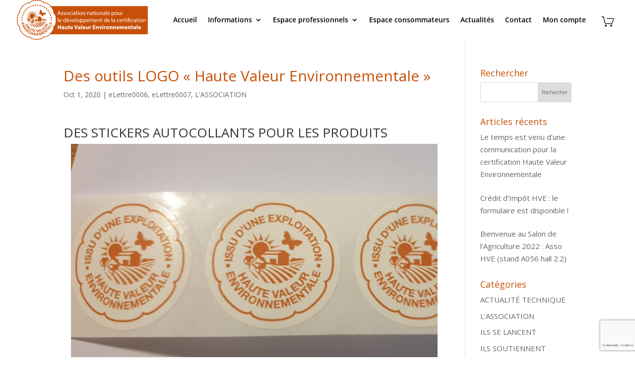

--- FILE ---
content_type: text/html; charset=UTF-8
request_url: https://hve-asso.com/des-macarons-logo-pour-identifier-les-produits-issus-dexploitations-haute-valeur-environnementale-2/
body_size: 17742
content:
<!DOCTYPE html><html lang="fr-FR"><head><meta charset="UTF-8" /><meta http-equiv="X-UA-Compatible" content="IE=edge"><script data-cfasync="false" id="ao_optimized_gfonts_config">WebFontConfig={google:{families:["Open Sans","Open Sans"] },classes:false, events:false, timeout:1500};</script><link rel="pingback" href="https://hve-asso.com/xmlrpc.php" /> <script type="text/javascript">document.documentElement.className = 'js';</script> <link rel="preconnect" href="https://fonts.gstatic.com" crossorigin /><meta name='robots' content='index, follow, max-image-preview:large, max-snippet:-1, max-video-preview:-1' /> <script type="text/javascript">let jqueryParams=[],jQuery=function(r){return jqueryParams=[...jqueryParams,r],jQuery},$=function(r){return jqueryParams=[...jqueryParams,r],$};window.jQuery=jQuery,window.$=jQuery;let customHeadScripts=!1;jQuery.fn=jQuery.prototype={},$.fn=jQuery.prototype={},jQuery.noConflict=function(r){if(window.jQuery)return jQuery=window.jQuery,$=window.jQuery,customHeadScripts=!0,jQuery.noConflict},jQuery.ready=function(r){jqueryParams=[...jqueryParams,r]},$.ready=function(r){jqueryParams=[...jqueryParams,r]},jQuery.load=function(r){jqueryParams=[...jqueryParams,r]},$.load=function(r){jqueryParams=[...jqueryParams,r]},jQuery.fn.ready=function(r){jqueryParams=[...jqueryParams,r]},$.fn.ready=function(r){jqueryParams=[...jqueryParams,r]};</script> <link media="all" href="https://hve-asso.com/wp-content/cache/autoptimize/css/autoptimize_c444071fe20552e2232eb790a047ea40.css" rel="stylesheet"><link media="only screen and (max-width: 768px)" href="https://hve-asso.com/wp-content/cache/autoptimize/css/autoptimize_6fe211f8bb15af76999ce9135805d7af.css" rel="stylesheet"><title>Des outils LOGO &quot;Haute Valeur Environnementale&quot; - HVE - Haute Valeur Environnementale</title><meta name="description" content="Des stickers autocollants HVE pour badgés les produits et des panneaux extérieurs pour les exploitations Haute Valeur Environnementale." /><link rel="canonical" href="https://hve-asso.com/des-macarons-logo-pour-identifier-les-produits-issus-dexploitations-haute-valeur-environnementale-2/" /><meta property="og:locale" content="fr_FR" /><meta property="og:type" content="article" /><meta property="og:title" content="Des outils LOGO &quot;Haute Valeur Environnementale&quot; - HVE - Haute Valeur Environnementale" /><meta property="og:description" content="Des stickers autocollants HVE pour badgés les produits et des panneaux extérieurs pour les exploitations Haute Valeur Environnementale." /><meta property="og:url" content="https://hve-asso.com/des-macarons-logo-pour-identifier-les-produits-issus-dexploitations-haute-valeur-environnementale-2/" /><meta property="og:site_name" content="HVE - Haute Valeur Environnementale" /><meta property="article:publisher" content="https://www.facebook.com/groups/LesAmisdelaHauteValeurEnvironnementale/" /><meta property="article:published_time" content="2020-10-01T09:38:00+00:00" /><meta property="article:modified_time" content="2020-11-05T16:13:57+00:00" /><meta property="og:image" content="https://hve-asso.com/wp-content/uploads/Photo-sticker-HVE.jpg" /><meta name="author" content="Webmaster" /><meta name="twitter:card" content="summary_large_image" /><meta name="twitter:label1" content="Écrit par" /><meta name="twitter:data1" content="Webmaster" /><meta name="twitter:label2" content="Durée de lecture estimée" /><meta name="twitter:data2" content="1 minute" /> <script type="application/ld+json" class="yoast-schema-graph">{"@context":"https://schema.org","@graph":[{"@type":"Article","@id":"https://hve-asso.com/des-macarons-logo-pour-identifier-les-produits-issus-dexploitations-haute-valeur-environnementale-2/#article","isPartOf":{"@id":"https://hve-asso.com/des-macarons-logo-pour-identifier-les-produits-issus-dexploitations-haute-valeur-environnementale-2/"},"author":{"name":"Webmaster","@id":"https://hve-asso.com/#/schema/person/12107b9f8540884c15280799df8f6911"},"headline":"Des outils LOGO « Haute Valeur Environnementale »","datePublished":"2020-10-01T09:38:00+00:00","dateModified":"2020-11-05T16:13:57+00:00","mainEntityOfPage":{"@id":"https://hve-asso.com/des-macarons-logo-pour-identifier-les-produits-issus-dexploitations-haute-valeur-environnementale-2/"},"wordCount":151,"commentCount":2,"publisher":{"@id":"https://hve-asso.com/#organization"},"image":{"@id":"https://hve-asso.com/des-macarons-logo-pour-identifier-les-produits-issus-dexploitations-haute-valeur-environnementale-2/#primaryimage"},"thumbnailUrl":"https://hve-asso.com/wp-content/uploads/Photo-sticker-HVE.jpg","articleSection":["eLettre0006","eLettre0007","L'ASSOCIATION"],"inLanguage":"fr-FR","potentialAction":[{"@type":"CommentAction","name":"Comment","target":["https://hve-asso.com/des-macarons-logo-pour-identifier-les-produits-issus-dexploitations-haute-valeur-environnementale-2/#respond"]}]},{"@type":"WebPage","@id":"https://hve-asso.com/des-macarons-logo-pour-identifier-les-produits-issus-dexploitations-haute-valeur-environnementale-2/","url":"https://hve-asso.com/des-macarons-logo-pour-identifier-les-produits-issus-dexploitations-haute-valeur-environnementale-2/","name":"Des outils LOGO \"Haute Valeur Environnementale\" - HVE - Haute Valeur Environnementale","isPartOf":{"@id":"https://hve-asso.com/#website"},"primaryImageOfPage":{"@id":"https://hve-asso.com/des-macarons-logo-pour-identifier-les-produits-issus-dexploitations-haute-valeur-environnementale-2/#primaryimage"},"image":{"@id":"https://hve-asso.com/des-macarons-logo-pour-identifier-les-produits-issus-dexploitations-haute-valeur-environnementale-2/#primaryimage"},"thumbnailUrl":"https://hve-asso.com/wp-content/uploads/Photo-sticker-HVE.jpg","datePublished":"2020-10-01T09:38:00+00:00","dateModified":"2020-11-05T16:13:57+00:00","description":"Des stickers autocollants HVE pour badgés les produits et des panneaux extérieurs pour les exploitations Haute Valeur Environnementale.","breadcrumb":{"@id":"https://hve-asso.com/des-macarons-logo-pour-identifier-les-produits-issus-dexploitations-haute-valeur-environnementale-2/#breadcrumb"},"inLanguage":"fr-FR","potentialAction":[{"@type":"ReadAction","target":["https://hve-asso.com/des-macarons-logo-pour-identifier-les-produits-issus-dexploitations-haute-valeur-environnementale-2/"]}]},{"@type":"ImageObject","inLanguage":"fr-FR","@id":"https://hve-asso.com/des-macarons-logo-pour-identifier-les-produits-issus-dexploitations-haute-valeur-environnementale-2/#primaryimage","url":"https://hve-asso.com/wp-content/uploads/Photo-sticker-HVE.jpg","contentUrl":"https://hve-asso.com/wp-content/uploads/Photo-sticker-HVE.jpg","width":782,"height":540},{"@type":"BreadcrumbList","@id":"https://hve-asso.com/des-macarons-logo-pour-identifier-les-produits-issus-dexploitations-haute-valeur-environnementale-2/#breadcrumb","itemListElement":[{"@type":"ListItem","position":1,"name":"Accueil","item":"https://hve-asso.com/"},{"@type":"ListItem","position":2,"name":"Des outils LOGO « Haute Valeur Environnementale »"}]},{"@type":"WebSite","@id":"https://hve-asso.com/#website","url":"https://hve-asso.com/","name":"HVE - Haute Valeur Environnementale","description":"L’association pour le développement de la Haute Valeur Environnementale","publisher":{"@id":"https://hve-asso.com/#organization"},"potentialAction":[{"@type":"SearchAction","target":{"@type":"EntryPoint","urlTemplate":"https://hve-asso.com/?s={search_term_string}"},"query-input":{"@type":"PropertyValueSpecification","valueRequired":true,"valueName":"search_term_string"}}],"inLanguage":"fr-FR"},{"@type":"Organization","@id":"https://hve-asso.com/#organization","name":"L’Association Nationale pour le Développement de la Certification Haute Valeur Environnementale","url":"https://hve-asso.com/","logo":{"@type":"ImageObject","inLanguage":"fr-FR","@id":"https://hve-asso.com/#/schema/logo/image/","url":"https://hve-asso.com/wp-content/uploads/HVE_exploitation_ocre.png","contentUrl":"https://hve-asso.com/wp-content/uploads/HVE_exploitation_ocre.png","width":1181,"height":1181,"caption":"L’Association Nationale pour le Développement de la Certification Haute Valeur Environnementale"},"image":{"@id":"https://hve-asso.com/#/schema/logo/image/"},"sameAs":["https://www.facebook.com/groups/LesAmisdelaHauteValeurEnvironnementale/"]},{"@type":"Person","@id":"https://hve-asso.com/#/schema/person/12107b9f8540884c15280799df8f6911","name":"Webmaster","image":{"@type":"ImageObject","inLanguage":"fr-FR","@id":"https://hve-asso.com/#/schema/person/image/","url":"https://secure.gravatar.com/avatar/931d4da7ad211cc2aab8bcf224dab2b4a5d08f276104dc003c21ef80efe4f5d2?s=96&d=mm&r=g","contentUrl":"https://secure.gravatar.com/avatar/931d4da7ad211cc2aab8bcf224dab2b4a5d08f276104dc003c21ef80efe4f5d2?s=96&d=mm&r=g","caption":"Webmaster"},"sameAs":["https://www.showave.fr"],"url":"https://hve-asso.com/author/test659ghzd-cl_p/"}]}</script> <link href='https://fonts.gstatic.com' crossorigin='anonymous' rel='preconnect' /><link href='https://ajax.googleapis.com' rel='preconnect' /><link href='https://fonts.googleapis.com' rel='preconnect' /><link rel="alternate" type="application/rss+xml" title="HVE - Haute Valeur Environnementale &raquo; Flux" href="https://hve-asso.com/feed/" /><link rel="alternate" type="application/rss+xml" title="HVE - Haute Valeur Environnementale &raquo; Flux des commentaires" href="https://hve-asso.com/comments/feed/" /><link rel="alternate" type="application/rss+xml" title="HVE - Haute Valeur Environnementale &raquo; Des outils LOGO « Haute Valeur Environnementale » Flux des commentaires" href="https://hve-asso.com/des-macarons-logo-pour-identifier-les-produits-issus-dexploitations-haute-valeur-environnementale-2/feed/" /><meta content="hve v.3.21.4" name="generator"/><link rel='stylesheet' id='dashicons-css' href='https://hve-asso.com/wp-includes/css/dashicons.min.css?ver=6.8.3' type='text/css' media='all' /> <script type="text/javascript" src="https://hve-asso.com/wp-includes/js/jquery/jquery.min.js?ver=3.7.1" id="jquery-core-js"></script> <script type="text/javascript" id="jquery-js-after">jqueryParams.length&&$.each(jqueryParams,function(e,r){if("function"==typeof r){var n=String(r);n.replace("$","jQuery");var a=new Function("return "+n)();$(document).ready(a)}});</script> <script type="text/javascript" id="ays-pb-js-extra">var pbLocalizeObj = {"ajax":"https:\/\/hve-asso.com\/wp-admin\/admin-ajax.php","seconds":"seconds","thisWillClose":"This will close in","icons":{"close_icon":"<svg class=\"ays_pb_material_close_icon\" xmlns=\"https:\/\/www.w3.org\/2000\/svg\" height=\"36px\" viewBox=\"0 0 24 24\" width=\"36px\" fill=\"#000000\" alt=\"Pop-up Close\"><path d=\"M0 0h24v24H0z\" fill=\"none\"\/><path d=\"M19 6.41L17.59 5 12 10.59 6.41 5 5 6.41 10.59 12 5 17.59 6.41 19 12 13.41 17.59 19 19 17.59 13.41 12z\"\/><\/svg>","close_circle_icon":"<svg class=\"ays_pb_material_close_circle_icon\" xmlns=\"https:\/\/www.w3.org\/2000\/svg\" height=\"24\" viewBox=\"0 0 24 24\" width=\"36\" alt=\"Pop-up Close\"><path d=\"M0 0h24v24H0z\" fill=\"none\"\/><path d=\"M12 2C6.47 2 2 6.47 2 12s4.47 10 10 10 10-4.47 10-10S17.53 2 12 2zm5 13.59L15.59 17 12 13.41 8.41 17 7 15.59 10.59 12 7 8.41 8.41 7 12 10.59 15.59 7 17 8.41 13.41 12 17 15.59z\"\/><\/svg>","volume_up_icon":"<svg class=\"ays_pb_fa_volume\" xmlns=\"https:\/\/www.w3.org\/2000\/svg\" height=\"24\" viewBox=\"0 0 24 24\" width=\"36\"><path d=\"M0 0h24v24H0z\" fill=\"none\"\/><path d=\"M3 9v6h4l5 5V4L7 9H3zm13.5 3c0-1.77-1.02-3.29-2.5-4.03v8.05c1.48-.73 2.5-2.25 2.5-4.02zM14 3.23v2.06c2.89.86 5 3.54 5 6.71s-2.11 5.85-5 6.71v2.06c4.01-.91 7-4.49 7-8.77s-2.99-7.86-7-8.77z\"\/><\/svg>","volume_mute_icon":"<svg xmlns=\"https:\/\/www.w3.org\/2000\/svg\" height=\"24\" viewBox=\"0 0 24 24\" width=\"24\"><path d=\"M0 0h24v24H0z\" fill=\"none\"\/><path d=\"M7 9v6h4l5 5V4l-5 5H7z\"\/><\/svg>"}};</script> <script type="text/javascript" id="wc-add-to-cart-js-extra">var wc_add_to_cart_params = {"ajax_url":"\/wp-admin\/admin-ajax.php","wc_ajax_url":"\/?wc-ajax=%%endpoint%%","i18n_view_cart":"Voir le panier","cart_url":"https:\/\/hve-asso.com\/panier\/","is_cart":"","cart_redirect_after_add":"no"};</script> <script type="text/javascript" id="woocommerce-js-extra">var woocommerce_params = {"ajax_url":"\/wp-admin\/admin-ajax.php","wc_ajax_url":"\/?wc-ajax=%%endpoint%%","i18n_password_show":"Afficher le mot de passe","i18n_password_hide":"Masquer le mot de passe"};</script> <script type="text/javascript" id="divi-filter-loadmore-js-js-extra">var loadmore_ajax_object = {"ajax_url":"https:\/\/hve-asso.com\/wp-admin\/admin-ajax.php","security":"bc1857d6f6"};
var loadmore_ajax_object = {"ajax_url":"https:\/\/hve-asso.com\/wp-admin\/admin-ajax.php","security":"bc1857d6f6"};</script> <link rel="https://api.w.org/" href="https://hve-asso.com/wp-json/" /><link rel="alternate" title="JSON" type="application/json" href="https://hve-asso.com/wp-json/wp/v2/posts/2246" /><link rel="EditURI" type="application/rsd+xml" title="RSD" href="https://hve-asso.com/xmlrpc.php?rsd" /><meta name="generator" content="WordPress 6.8.3" /><meta name="generator" content="WooCommerce 10.3.7" /><link rel='shortlink' href='https://hve-asso.com/?p=2246' /><link rel="alternate" title="oEmbed (JSON)" type="application/json+oembed" href="https://hve-asso.com/wp-json/oembed/1.0/embed?url=https%3A%2F%2Fhve-asso.com%2Fdes-macarons-logo-pour-identifier-les-produits-issus-dexploitations-haute-valeur-environnementale-2%2F" /><link rel="alternate" title="oEmbed (XML)" type="text/xml+oembed" href="https://hve-asso.com/wp-json/oembed/1.0/embed?url=https%3A%2F%2Fhve-asso.com%2Fdes-macarons-logo-pour-identifier-les-produits-issus-dexploitations-haute-valeur-environnementale-2%2F&#038;format=xml" /> <script type="text/javascript">var bc_count_ajax_called = false;</script><script>jQuery(document).ready(function(i) {
    const c = window.navigator.userAgent;

    function t(c) {
        i(".bc_product_grid").each(function(t, o) {
            var n, s, d, r = i(this).find("li.product"),
                e = (n = i(this), s = c, d = void 0, i(n.attr("class").split(" ")).each(function() {
                    this.indexOf(s) > -1 && (d = this)
                }), d).replace(c, ""),
                u = 1,
                h = 1;
            i(r).each(function(i, c) {
                u++
            });
            var l = Math.ceil(u / e),
                a = l * e;
            i(r).each(function(c, t) {
                var o = (h - 1) % e + 1,
                    n = Math.ceil(h * l / a);
                i(this).closest(".bc_product_grid").find("li.product:nth-child(" + h + ")").css(
                    "-ms-grid-row", "" + n), i(this).closest(".bc_product_grid").find(
                    "li.product:nth-child(" + h + ")").css("-ms-grid-column", "" + o), h++
            })
        })
    }
    /MSIE|Trident/.test(c) && i(window).on("resize", function() {
        i(window).width() >= 981 ? (col_size = "bc_product_", t(col_size)) : (col_size = "bc_pro_mob_",
            t(col_size))
    })
});</script> <meta name="viewport" content="width=device-width, initial-scale=1.0, maximum-scale=1.0, user-scalable=0" /> <noscript><style>.woocommerce-product-gallery{ opacity: 1 !important; }</style></noscript><link rel="preconnect" href="https://fonts.gstatic.com" crossorigin />  <script async src="https://www.googletagmanager.com/gtag/js?id=UA-148162855-1"></script> <script>window.dataLayer = window.dataLayer || [];
  function gtag(){dataLayer.push(arguments);}
  gtag('js', new Date());

  gtag('config', 'UA-148162855-1');</script> <link rel="icon" href="https://hve-asso.com/wp-content/uploads/cropped-HVE_exploitation_ocre-32x32.png" sizes="32x32" /><link rel="icon" href="https://hve-asso.com/wp-content/uploads/cropped-HVE_exploitation_ocre-192x192.png" sizes="192x192" /><link rel="apple-touch-icon" href="https://hve-asso.com/wp-content/uploads/cropped-HVE_exploitation_ocre-180x180.png" /><meta name="msapplication-TileImage" content="https://hve-asso.com/wp-content/uploads/cropped-HVE_exploitation_ocre-270x270.png" /><script data-cfasync="false" id="ao_optimized_gfonts_webfontloader">(function() {var wf = document.createElement('script');wf.src='https://ajax.googleapis.com/ajax/libs/webfont/1/webfont.js';wf.type='text/javascript';wf.async='true';var s=document.getElementsByTagName('script')[0];s.parentNode.insertBefore(wf, s);})();</script></head><body class="wp-singular post-template-default single single-post postid-2246 single-format-standard wp-theme-Divi wp-child-theme-hve theme-Divi woocommerce-no-js et_button_no_icon et_pb_button_helper_class et_fullwidth_nav et_fixed_nav et_show_nav et_pb_show_title et_primary_nav_dropdown_animation_fade et_secondary_nav_dropdown_animation_fade et_header_style_left et_pb_svg_logo et_pb_footer_columns3 et_cover_background et_pb_gutter osx et_pb_gutters3 et_smooth_scroll et_right_sidebar et_divi_theme et-db woocommerce"><div id="page-container"><header id="main-header" data-height-onload="66"><div class="container clearfix et_menu_container"><div class="logo_container"> <span class="logo_helper"></span> <a href="https://hve-asso.com/" data-wpel-link="internal"> <img src="https://hve-asso.com/wp-content/uploads/Haute-Valeur-Environnementale-association-logo-complet-HVE.svg" width="1661" height="503" alt="HVE - Haute Valeur Environnementale" id="logo" data-height-percentage="100" /> </a></div><div id="et-top-navigation" data-height="66" data-fixed-height="40"><nav id="top-menu-nav"><ul id="top-menu" class="nav"><li id="menu-item-41" class="menu-item menu-item-type-custom menu-item-object-custom menu-item-home menu-item-41"><a href="https://hve-asso.com/" data-wpel-link="internal">Accueil</a></li><li id="menu-item-160" class="menu-item menu-item-type-custom menu-item-object-custom menu-item-has-children menu-item-160"><a>Informations</a><ul class="sub-menu"><li id="menu-item-47" class="menu-item menu-item-type-post_type menu-item-object-page menu-item-47"><a href="https://hve-asso.com/la-hve/" data-wpel-link="internal">La Haute Valeur Environnementale</a></li><li id="menu-item-158" class="menu-item menu-item-type-post_type menu-item-object-page menu-item-158"><a href="https://hve-asso.com/presentation-association/" data-wpel-link="internal">L&rsquo;association</a></li></ul></li><li id="menu-item-51" class="menu-item menu-item-type-custom menu-item-object-custom menu-item-has-children menu-item-51"><a>Espace professionnels</a><ul class="sub-menu"><li id="menu-item-49" class="menu-item menu-item-type-post_type menu-item-object-page menu-item-49"><a href="https://hve-asso.com/comment-communiquer/" data-wpel-link="internal">Comment communiquer</a></li><li id="menu-item-43" class="menu-item menu-item-type-post_type menu-item-object-page menu-item-43"><a href="https://hve-asso.com/beneficier-de-la-mention-hve/" data-wpel-link="internal">Bénéficier de la mention HVE</a></li><li id="menu-item-259" class="menu-item menu-item-type-post_type menu-item-object-page menu-item-259"><a href="https://hve-asso.com/je-suis-producteur/" data-wpel-link="internal">Je suis un producteur</a></li><li id="menu-item-48" class="menu-item menu-item-type-post_type menu-item-object-page menu-item-48"><a href="https://hve-asso.com/organismes-daccompagnement/" data-wpel-link="internal">Je suis un organisme</a></li></ul></li><li id="menu-item-2081" class="menu-item menu-item-type-post_type menu-item-object-page menu-item-2081"><a href="https://hve-asso.com/espace-consommateurs/" data-wpel-link="internal">Espace consommateurs</a></li><li id="menu-item-42" class="menu-item menu-item-type-post_type menu-item-object-page menu-item-42"><a href="https://hve-asso.com/actualites/" data-wpel-link="internal">Actualités</a></li><li id="menu-item-44" class="menu-item menu-item-type-post_type menu-item-object-page menu-item-44"><a href="https://hve-asso.com/contact/" data-wpel-link="internal">Contact</a></li><li id="menu-item-3593" class="menu-item menu-item-type-post_type menu-item-object-page menu-item-3593"><a href="https://hve-asso.com/mon-compte/" data-wpel-link="internal">Mon compte</a></li></ul></nav> <span class="shop-cart"> <a href="https://hve-asso.com/panier/" class="cart-link-a et-cart-info cart-link bc-first" data-url="https://hve-asso.com/panier/" data-wpel-link="internal"><div class="cart-icon enable_minicart_mobile"><svg style="width:25px;max-height:25px;float:left;" version="1.1" xmlns="http://www.w3.org/2000/svg" viewBox="0 0 37 37" xmlns:xlink="http://www.w3.org/1999/xlink" enable-background="new 0 0 37 37"> <g> <g> <path d="m14.934,8.5l.333,2h19.442l-3.709,10c-0.583,1.657-1.343,3-3,3h-15c-1.657,0-2.353-1.376-3-3l-3.921-17h-6.079v2h4.471l3.529,15c0.749,2.6 2.239,5 5,5h15c2.761,0 4.082-2.131 5-5l4-12h-22.066zm13.066,19c-1.657,0-3,1.343-3,3 0,1.657 1.343,3 3,3s3-1.343 3-3c0-1.657-1.343-3-3-3zm1,4h-2v-2h2v2zm-17-4c-1.657,0-3,1.343-3,3 0,1.657 1.343,3 3,3s3-1.343 3-3c0-1.657-1.343-3-3-3zm1,4h-2v-2h2v2z"/> </g> </g> </svg><div class="cart-count loaded hidethis"><p></p></div></div> </a> <script>jQuery(document).ready(function($) {
            $(document).on('bodycommerce_atc_completed', function(){
                jQuery.ajax({
                    url: 'https://hve-asso.com/wp-admin/admin-ajax.php',
                    data: {
                        action: 'get_bc_cart_count',
                    },
                    type: 'POST',
                    success: function( data ) {
                      jQuery('.cart-count p').html( data );
                      jQuery('.cart-count').removeClass("hideanimation");

                      if ( jQuery('.bodycommerce-minicart-container').find('.remove-mini-cart').length == 0 ) {
                          if( typeof remove_clicked !== "undefined"){
                              if (jQuery('body').hasClass('woocommerce-checkout') && remove_clicked == true ) {
                                  location.reload();
                              }
                          }
                      }
                      
                      remove_clicked = false;
                      bc_count_ajax_called = false;
                    }
                });
            });
        });</script> <script>jQuery(document).ready(function(){
        if ( bc_count_ajax_called == false ) {
          bc_count_ajax_called = true;
          jQuery('.cart-count').addClass("hideanimation");
          jQuery.ajax({
              url: 'https://hve-asso.com/wp-admin/admin-ajax.php',
              data: {
                  action: 'get_bc_cart_count'
                  },
                  type: 'POST',
                  success: function( data ) {
                      jQuery('.cart-count p').html( data );
                      jQuery('.cart-count').removeClass("hideanimation");

                      if ( jQuery('.bodycommerce-minicart-container').find('.remove-mini-cart').length == 0 ) {
                          if( typeof remove_clicked !== "undefined"){
                              if (jQuery('body').hasClass('woocommerce-checkout') && remove_clicked == true ) {
                                  location.reload();
                              }
                          }
                      }
                      
                      remove_clicked = false;
                      bc_count_ajax_called = false;
                  }
          });
        }
      });</script> </span><div id="et_mobile_nav_menu"><div class="mobile_nav closed"> <span class="select_page">Sélectionner une page</span> <span class="mobile_menu_bar mobile_menu_bar_toggle"></span></div></div></div></div></header><div id="et-main-area"><div id="main-content"><div class="container"><div id="content-area" class="clearfix"><div id="left-area"><article id="post-2246" class="et_pb_post post-2246 post type-post status-publish format-standard hentry category-elettre0006 category-elettre0007 category-association"><div class="et_post_meta_wrapper"><h1 class="entry-title">Des outils LOGO « Haute Valeur Environnementale »</h1><p class="post-meta"><span class="published">Oct 1, 2020</span> | <a href="https://hve-asso.com/category/ze-lettre/elettre0006/" rel="category tag" data-wpel-link="internal">eLettre0006</a>, <a href="https://hve-asso.com/category/ze-lettre/elettre0007/" rel="category tag" data-wpel-link="internal">eLettre0007</a>, <a href="https://hve-asso.com/category/association/" rel="category tag" data-wpel-link="internal">L'ASSOCIATION</a></p></div><div class="entry-content"><h2 class="wp-block-heading"><a href="https://goo.gl/T6T1uj" data-wpel-link="external" target="_blank" rel="nofollow external noopener noreferrer" title="DES STICKERS AUTOCOLLANTS POUR LES PRODUITS">DES STICKERS AUTOCOLLANTS POUR LES PRODUITS</a></h2><figure class="wp-block-gallery columns-1 is-cropped wp-block-gallery-1 is-layout-flex wp-block-gallery-is-layout-flex"><ul class="blocks-gallery-grid"><li class="blocks-gallery-item"><figure><img fetchpriority="high" decoding="async" width="782" height="540" src="https://hve-asso.com/wp-content/uploads/Photo-sticker-HVE.jpg" alt="" data-id="2918" data-full-url="https://hve-asso.com/wp-content/uploads/Photo-sticker-HVE.jpg" data-link="https://hve-asso.com/des-macarons-logo-pour-identifier-les-produits-issus-dexploitations-haute-valeur-environnementale-2/photo-sticker-hve/" class="wp-image-2918" srcset="https://hve-asso.com/wp-content/uploads/Photo-sticker-HVE.jpg 782w, https://hve-asso.com/wp-content/uploads/Photo-sticker-HVE-480x331.jpg 480w" sizes="(min-width: 0px) and (max-width: 480px) 480px, (min-width: 481px) 782px, 100vw" /></figure></li></ul><figcaption class="blocks-gallery-caption"><a href="https://goo.gl/T6T1uj" data-wpel-link="external" target="_blank" rel="nofollow external noopener noreferrer" title="Macarons stickers autocollants – 30 mm de diamètre – pantone 173, enroulage au choix">Macarons stickers autocollants – 30 mm de diamètre – pantone 173, enroulage au choix</a></figcaption></figure><ul class="wp-block-list"><li>Des macarons Logo avec la mention « Issu d&rsquo;une Exploitation de Haute Valeur Environnementale » sont disponibles pour les opérateurs et conditionneurs de produits agricoles issus d&rsquo;exploitations certifiées.</li><li>Nouveaux tarifs valable jusqu&rsquo;au 31/12/2020</li></ul><p>Le bon de commande est téléchargeable ici: [<a href="https://goo.gl/T6T1uj" target="_blank" rel="noreferrer noopener nofollow external" data-wpel-link="external" title="&lt;strong&gt;&lt;em&gt;Bon de commande de macarons HVE&lt;/em&gt;&lt;/strong&gt;"><strong><em>Bon de commande de macarons HVE</em></strong></a>]</p><h2 class="wp-block-heading"><a href="https://goo.gl/LZgdV7" data-wpel-link="external" target="_blank" rel="nofollow external noopener noreferrer" title="DES PANNEAUX ALU BROSSES POUR LES EXPLOITATIONS HVE">DES PANNEAUX ALU BROSSES POUR LES EXPLOITATIONS HVE</a></h2><div class="wp-block-image"><figure class="aligncenter size-large"><a href="https://goo.gl/LZgdV7" data-wpel-link="external" target="_blank" rel="nofollow external noopener noreferrer" title="&lt;img decoding=&quot;async&quot; width=&quot;174&quot; height=&quot;249&quot; src=&quot;https://hve-asso.com/wp-content/uploads/pANNEAU-ALU-BROSSE-HVE.jpg&quot; alt=&quot;&quot; class=&quot;wp-image-2919&quot;/&gt;"><img decoding="async" width="174" height="249" src="https://hve-asso.com/wp-content/uploads/pANNEAU-ALU-BROSSE-HVE.jpg" alt="" class="wp-image-2919"/></a><figcaption><a href="https://goo.gl/LZgdV7" data-wpel-link="external" target="_blank" rel="nofollow external noopener noreferrer" title="Intérieur / extérieur &#8211; résiste aux intempéries&lt;br&gt;Format : 210 x 300 mm &#8211; Épaisseur :3 mm&lt;br&gt;Aspect alu brossé &#8211; 4 trous aux angles Ø 4mm">Intérieur / extérieur &#8211; résiste aux intempéries<br>Format : 210 x 300 mm &#8211; Épaisseur :3 mm<br>Aspect alu brossé &#8211; 4 trous aux angles Ø 4mm</a></figcaption></figure></div><ul class="wp-block-list"><li>Panneau en alu brossé  Intérieur / extérieur &#8211; résiste aux intempéries &#8211; Format : 210 x 300 mm &#8211; Épaisseur : 3 mm</li><li>Possibilité d&rsquo;achat groupé (demander un devis)</li><li>Nouveaux tarifs valables du 01/10/2020 au 31/12/2020</li></ul><p>Le bon de commande est téléchargeable ici : [<em><a href="https://goo.gl/LZgdV7" data-wpel-link="external" target="_blank" rel="nofollow external noopener noreferrer" title="Bon de commande de panneau HVE">Bon de commande de panneau HVE</a></em>]</p><p></p></div><div class="et_post_meta_wrapper"><section id="comment-wrap"><h1 id="comments" class="page_title">2 Commentaires</h1><ol class="commentlist clearfix"><li class="comment even thread-even depth-1" id="li-comment-2"><article id="comment-2" class="comment-body clearfix"><div class="comment_avatar"> <img alt='David Buiret' src='https://secure.gravatar.com/avatar/7211cf689ed79c34c081c0de83541ad3dee6c18113274899a94a2451bf7cc085?s=80&#038;d=mm&#038;r=g' srcset='https://secure.gravatar.com/avatar/7211cf689ed79c34c081c0de83541ad3dee6c18113274899a94a2451bf7cc085?s=160&#038;d=mm&#038;r=g 2x' class='avatar avatar-80 photo' height='80' width='80' loading='lazy' decoding='async'/></div><div class="comment_postinfo"> <span class="fn">David Buiret</span> <span class="comment_date"> sur 12 octobre 2020 à 17 h 50 min </span></div><div class="comment_area"><div class="comment-content clearfix"><p>Bonjour,</p><p>Pourrais je avoir un devis concernant les panneaux logo pour un volume de 100 panneaux ?</p><p>Merci d&rsquo;avance.</p> <span class="reply-container"><a rel="nofollow" class="comment-reply-link" href="#comment-2" data-commentid="2" data-postid="2246" data-belowelement="comment-2" data-respondelement="respond" data-replyto="Répondre à David Buiret" aria-label="Répondre à David Buiret">Réponse</a></span></div></div></article><ul class="children"><li class="comment byuser comment-author-lbrault odd alt depth-2" id="li-comment-5"><article id="comment-5" class="comment-body clearfix"><div class="comment_avatar"> <img alt='Asso HVE' src='https://secure.gravatar.com/avatar/74579c2202fd01f250c670bb2daa3c765e7df3b872ea7eee6abb102f3fd98752?s=80&#038;d=mm&#038;r=g' srcset='https://secure.gravatar.com/avatar/74579c2202fd01f250c670bb2daa3c765e7df3b872ea7eee6abb102f3fd98752?s=160&#038;d=mm&#038;r=g 2x' class='avatar avatar-80 photo' height='80' width='80' loading='lazy' decoding='async'/></div><div class="comment_postinfo"> <span class="fn">Asso HVE</span> <span class="comment_date"> sur 16 octobre 2020 à 15 h 59 min </span></div><div class="comment_area"><div class="comment-content clearfix"><p>Bonjour,<br /> Les achats de panneaux LOGO HVE sont possibles par lot de 10, 20, 30, 50 ou 100 exemplaires. L&rsquo;achat en lot présente un important gain de prix. Transmettre les demande de devis à <a href="mailto:viti.services@wanadoo.fr">viti.services@wanadoo.fr</a></p> <span class="reply-container"><a rel="nofollow" class="comment-reply-link" href="#comment-5" data-commentid="5" data-postid="2246" data-belowelement="comment-5" data-respondelement="respond" data-replyto="Répondre à Asso HVE" aria-label="Répondre à Asso HVE">Réponse</a></span></div></div></article></li></ul></li></ol><div id="respond" class="comment-respond"><h3 id="reply-title" class="comment-reply-title"><span>Poster le commentaire</span> <small><a rel="nofollow" id="cancel-comment-reply-link" href="/des-macarons-logo-pour-identifier-les-produits-issus-dexploitations-haute-valeur-environnementale-2/#respond" style="display:none;" data-wpel-link="internal">Annuler la réponse</a></small></h3><form action="https://hve-asso.com/wp-comments-post.php" method="post" id="commentform" class="comment-form"><p class="comment-notes"><span id="email-notes">Votre adresse e-mail ne sera pas publiée.</span> <span class="required-field-message">Les champs obligatoires sont indiqués avec <span class="required">*</span></span></p><p class="comment-form-comment"><label for="comment">Commentaire <span class="required">*</span></label><textarea id="comment" name="comment" cols="45" rows="8" maxlength="65525" required="required"></textarea></p><p class="comment-form-author"><label for="author">Nom <span class="required">*</span></label> <input id="author" name="author" type="text" value="" size="30" maxlength="245" autocomplete="name" required="required" /></p><p class="comment-form-email"><label for="email">E-mail <span class="required">*</span></label> <input id="email" name="email" type="text" value="" size="30" maxlength="100" aria-describedby="email-notes" autocomplete="email" required="required" /></p><p class="comment-form-url"><label for="url">Site web</label> <input id="url" name="url" type="text" value="" size="30" maxlength="200" autocomplete="url" /></p><p class="comment-form-cookies-consent"><input id="wp-comment-cookies-consent" name="wp-comment-cookies-consent" type="checkbox" value="yes" /> <label for="wp-comment-cookies-consent">Enregistrer mon nom, mon e-mail et mon site dans le navigateur pour mon prochain commentaire.</label></p><p class="form-submit"><input name="submit" type="submit" id="submit" class="submit et_pb_button" value="Poster le commentaire" /> <input type='hidden' name='comment_post_ID' value='2246' id='comment_post_ID' /> <input type='hidden' name='comment_parent' id='comment_parent' value='0' /></p><p style="display: none;"><input type="hidden" id="akismet_comment_nonce" name="akismet_comment_nonce" value="93803d8396" /></p><p style="display: none !important;" class="akismet-fields-container" data-prefix="ak_"><label>&#916;<textarea name="ak_hp_textarea" cols="45" rows="8" maxlength="100"></textarea></label><input type="hidden" id="ak_js_1" name="ak_js" value="142"/><script>document.getElementById( "ak_js_1" ).setAttribute( "value", ( new Date() ).getTime() );</script></p></form></div></section></div></article></div><div id="sidebar"><div id="search-2" class="et_pb_widget widget_search"><h4 class="widgettitle">Rechercher</h4><form role="search" method="get" id="searchform" class="searchform" action="https://hve-asso.com/"><div> <label class="screen-reader-text" for="s">Rechercher :</label> <input type="text" value="" name="s" id="s" /> <input type="submit" id="searchsubmit" value="Rechercher" /></div></form></div><div id="recent-posts-widget-with-thumbnails-2" class="et_pb_widget recent-posts-widget-with-thumbnails"><div id="rpwwt-recent-posts-widget-with-thumbnails-2" class="rpwwt-widget"><h4 class="widgettitle">Articles récents</h4><ul><li><a href="https://hve-asso.com/le-temps-est-venu-dune-communication-pour-la-certification-haute-valeur-environnementale/" data-wpel-link="internal"><span class="rpwwt-post-title">Le temps est venu d&rsquo;une communication pour la certification Haute Valeur Environnementale</span></a></li><li><a href="https://hve-asso.com/2021-2022-mode-demploi-du-credit-dimpot-pour-les-exploitations-agricoles-haute-valeur-environnementale/" data-wpel-link="internal"><span class="rpwwt-post-title">Crédit d&rsquo;Impôt HVE : le formulaire est disponible !</span></a></li><li><a href="https://hve-asso.com/bienvenue-au-salon-de-lagriculture-2022/" data-wpel-link="internal"><span class="rpwwt-post-title">Bienvenue au Salon de l&rsquo;Agriculture 2022 : Asso HVE (stand A056 hall 2.2)</span></a></li></ul></div></div><div id="nav_menu-2" class="et_pb_widget widget_nav_menu"><h4 class="widgettitle">Catégories</h4><div class="menu-categories-sidebarre-container"><ul id="menu-categories-sidebarre" class="menu"><li id="menu-item-2290" class="menu-item menu-item-type-taxonomy menu-item-object-category menu-item-2290"><a href="https://hve-asso.com/category/actualite-technique/" data-wpel-link="internal">ACTUALITÉ TECHNIQUE</a></li><li id="menu-item-2291" class="menu-item menu-item-type-taxonomy menu-item-object-category current-post-ancestor current-menu-parent current-post-parent menu-item-2291"><a href="https://hve-asso.com/category/association/" data-wpel-link="internal">L&rsquo;ASSOCIATION</a></li><li id="menu-item-2288" class="menu-item menu-item-type-taxonomy menu-item-object-category menu-item-2288"><a href="https://hve-asso.com/category/ils-se-lancent/" data-wpel-link="internal">ILS SE LANCENT</a></li><li id="menu-item-2287" class="menu-item menu-item-type-taxonomy menu-item-object-category menu-item-2287"><a href="https://hve-asso.com/category/soutiens/" data-wpel-link="internal">ILS SOUTIENNENT</a></li><li id="menu-item-2289" class="menu-item menu-item-type-taxonomy menu-item-object-category menu-item-2289"><a href="https://hve-asso.com/category/initiatives/" data-wpel-link="internal">INITIATIVES</a></li></ul></div></div><div id="archives-2" class="et_pb_widget widget_archive"><h4 class="widgettitle">Archives</h4> <label class="screen-reader-text" for="archives-dropdown-2">Archives</label> <select id="archives-dropdown-2" name="archive-dropdown"><option value="">Sélectionner un mois</option><option value='https://hve-asso.com/2025/03/'> mars 2025 &nbsp;(1)</option><option value='https://hve-asso.com/2024/04/'> avril 2024 &nbsp;(1)</option><option value='https://hve-asso.com/2023/10/'> octobre 2023 &nbsp;(1)</option><option value='https://hve-asso.com/2023/06/'> juin 2023 &nbsp;(1)</option><option value='https://hve-asso.com/2023/04/'> avril 2023 &nbsp;(2)</option><option value='https://hve-asso.com/2022/09/'> septembre 2022 &nbsp;(3)</option><option value='https://hve-asso.com/2022/02/'> février 2022 &nbsp;(2)</option><option value='https://hve-asso.com/2021/09/'> septembre 2021 &nbsp;(2)</option><option value='https://hve-asso.com/2021/07/'> juillet 2021 &nbsp;(2)</option><option value='https://hve-asso.com/2021/06/'> juin 2021 &nbsp;(8)</option><option value='https://hve-asso.com/2021/04/'> avril 2021 &nbsp;(2)</option><option value='https://hve-asso.com/2021/03/'> mars 2021 &nbsp;(3)</option><option value='https://hve-asso.com/2021/02/'> février 2021 &nbsp;(3)</option><option value='https://hve-asso.com/2021/01/'> janvier 2021 &nbsp;(2)</option><option value='https://hve-asso.com/2020/12/'> décembre 2020 &nbsp;(4)</option><option value='https://hve-asso.com/2020/11/'> novembre 2020 &nbsp;(5)</option><option value='https://hve-asso.com/2020/10/'> octobre 2020 &nbsp;(14)</option><option value='https://hve-asso.com/2020/09/'> septembre 2020 &nbsp;(10)</option><option value='https://hve-asso.com/2020/08/'> août 2020 &nbsp;(4)</option><option value='https://hve-asso.com/2020/07/'> juillet 2020 &nbsp;(2)</option><option value='https://hve-asso.com/2020/06/'> juin 2020 &nbsp;(6)</option><option value='https://hve-asso.com/2020/05/'> mai 2020 &nbsp;(6)</option><option value='https://hve-asso.com/2020/04/'> avril 2020 &nbsp;(7)</option><option value='https://hve-asso.com/2020/03/'> mars 2020 &nbsp;(21)</option><option value='https://hve-asso.com/2020/02/'> février 2020 &nbsp;(59)</option><option value='https://hve-asso.com/2020/01/'> janvier 2020 &nbsp;(2)</option><option value='https://hve-asso.com/2019/12/'> décembre 2019 &nbsp;(5)</option><option value='https://hve-asso.com/2019/11/'> novembre 2019 &nbsp;(4)</option><option value='https://hve-asso.com/2019/10/'> octobre 2019 &nbsp;(4)</option><option value='https://hve-asso.com/2019/09/'> septembre 2019 &nbsp;(6)</option><option value='https://hve-asso.com/2019/07/'> juillet 2019 &nbsp;(1)</option><option value='https://hve-asso.com/2019/06/'> juin 2019 &nbsp;(4)</option><option value='https://hve-asso.com/2019/05/'> mai 2019 &nbsp;(2)</option><option value='https://hve-asso.com/2019/04/'> avril 2019 &nbsp;(3)</option><option value='https://hve-asso.com/2019/03/'> mars 2019 &nbsp;(6)</option><option value='https://hve-asso.com/2019/02/'> février 2019 &nbsp;(8)</option><option value='https://hve-asso.com/2019/01/'> janvier 2019 &nbsp;(4)</option><option value='https://hve-asso.com/2018/12/'> décembre 2018 &nbsp;(1)</option><option value='https://hve-asso.com/2018/11/'> novembre 2018 &nbsp;(2)</option><option value='https://hve-asso.com/2018/10/'> octobre 2018 &nbsp;(9)</option><option value='https://hve-asso.com/2018/09/'> septembre 2018 &nbsp;(6)</option><option value='https://hve-asso.com/2018/08/'> août 2018 &nbsp;(4)</option><option value='https://hve-asso.com/2018/07/'> juillet 2018 &nbsp;(4)</option><option value='https://hve-asso.com/2018/06/'> juin 2018 &nbsp;(6)</option><option value='https://hve-asso.com/2018/05/'> mai 2018 &nbsp;(8)</option><option value='https://hve-asso.com/2018/04/'> avril 2018 &nbsp;(8)</option><option value='https://hve-asso.com/2018/03/'> mars 2018 &nbsp;(7)</option><option value='https://hve-asso.com/2018/02/'> février 2018 &nbsp;(8)</option> </select> <script type="text/javascript">(function() {
	var dropdown = document.getElementById( "archives-dropdown-2" );
	function onSelectChange() {
		if ( dropdown.options[ dropdown.selectedIndex ].value !== '' ) {
			document.location.href = this.options[ this.selectedIndex ].value;
		}
	}
	dropdown.onchange = onSelectChange;
})();</script> </div></div></div></div></div> <span class="et_pb_scroll_top et-pb-icon"></span><footer id="main-footer"><div class="container"><div id="footer-widgets" class="clearfix"><div class="footer-widget"><div id="media_image-2" class="fwidget et_pb_widget widget_media_image"><img width="300" height="300" src="https://hve-asso.com/wp-content/uploads/haute-valeur-environnementale-papillon.svg" class="image wp-image-2127  attachment-medium size-medium" alt="haute-valeur-environnementale-papillon" style="max-width: 100%; height: auto;" decoding="async" loading="lazy" /></div></div><div class="footer-widget"><div id="newsletterwidgetminimal-2" class="fwidget et_pb_widget widget_newsletterwidgetminimal"><h4 class="title">Abonnez-vous à notre NEWSLETTER</h4><div class="tnp tnp-widget-minimal"><form class="tnp-form" action="https://hve-asso.com/wp-admin/admin-ajax.php?action=tnp&na=s" method="post"><input type="hidden" name="nr" value="widget-minimal"/><input class="tnp-email" type="email" required name="ne" value="" placeholder="Email" aria-label="Email"><input class="tnp-submit" type="submit" value="S&#039;abonner"></form></div></div></div><div class="footer-widget"></div></div></div><div id="footer-bottom"><div class="container clearfix"><ul class="et-social-icons"><li class="et-social-icon et-social-facebook"> <a href="https://www.facebook.com/groups/LesAmisdelaHauteValeurEnvironnementale/" class="icon" data-wpel-link="external" target="_blank" rel="nofollow external noopener noreferrer" title=" &lt;span&gt;Facebook&lt;/span&gt; "> <span>Facebook</span> </a></li></ul><div id="footer-info">HVE - Haute Valeur Environnementale - Tous droits réservés - <a href="https://hve-asso.com/mentions-legales/" data-wpel-link="internal">Mentions légales/RGPD</a> - Réalisation : <a href="https://www.showave.fr" target="_blank" data-wpel-link="external" rel="nofollow external noopener noreferrer" title="Showave">Showave</a></div></div></div></footer></div></div> <script type="speculationrules">{"prefetch":[{"source":"document","where":{"and":[{"href_matches":"\/*"},{"not":{"href_matches":["\/wp-*.php","\/wp-admin\/*","\/wp-content\/uploads\/*","\/wp-content\/*","\/wp-content\/plugins\/*","\/wp-content\/themes\/hve\/*","\/wp-content\/themes\/Divi\/*","\/*\\?(.+)"]}},{"not":{"selector_matches":"a[rel~=\"nofollow\"]"}},{"not":{"selector_matches":".no-prefetch, .no-prefetch a"}}]},"eagerness":"conservative"}]}</script> <script>jQuery(document).ready(function( $ ) {

  $(".variation-tooltip").hover(function () {
    var tooltipwidth_raw = $(this).find('.variation-tooltip-cont:last-of-type').outerWidth();
    var tooltipwidth = '-' + (tooltipwidth_raw/2) + 'px';
    console.log(tooltipwidth);
    $(this).find('.variation-tooltip-cont').css('left', tooltipwidth);
  });

  function hide_ots_variations() {
    setTimeout(
      function() {
        jQuery(".variations tr").each(function(){
                jQuery(this).find("li.variable-item").removeClass("visible");
                if ( jQuery("body").hasClass("hide_ots_variation") ) {
                  jQuery(this).find("li.variable-item").addClass("hidethis");
                  jQuery(this).find("select > option").each(function(){
                    var option_val = this.value;
                    var target = jQuery(this).closest("tr").find("li.variable-item[data-value='"+option_val+"']");
                    
                    if ( jQuery(target).length ) {
                      target.removeClass("hidethis");
                      target.addClass("visible");
                    }
                  });
                }
              });
      }, 500);
  }

  hide_ots_variations();

  jQuery(document).on('divi_filter_completed', function(){
  hide_ots_variations();
  });

      $(document).on('touchstart click', ".reset_variations", function (event) {
      $('.variable-items-wrapper').each(function (i, obj) {
        $(this).find("li.variable-item").css("opacity","0.3");
    });
  });
  
  $(".variations_form").each(function(){

    $(document).on('touchstart click', ".reset_variations", function (event) {
      $(this).closest(".variations").find('.variable-item').removeClass('hidethis outofstock');
    });

    if($('.variations tr', this).length <= 1) {
      
        $("#pa_positionnement-des-logos option").each(function(){
          var value = $(this).val();
          var name = $(this).text();
          if ( $(this).prop("disabled") ) {
            var name = "outofstock";
          } else {
            var name = name;
          }

          $(this).closest(".variations").find(".attribute_pa_positionnement-des-logos.variable-items-wrapper .button-variable-item-" + value + "").addClass(name);
          $(this).closest(".variations").find(".attribute_pa_positionnement-des-logos.variable-items-wrapper .color-variable-item-" + value + "").addClass(name);
          $(this).closest(".variations").find(".attribute_pa_positionnement-des-logos.variable-items-wrapper .image-variable-item-" + value + "").addClass(name);
        });

        
      }
    });

    $(".variations select.bodycommerce-variation-raw-select").each(function(){
      var select_name = $(this).attr("data-attribute_name");
      var value = $(this).val();
              $("."+select_name+" .variable-item").addClass('color-variable-item-fade');
        console.log("here 1");
        $(this).closest(".value").find(".variable-item[data-value='"+value+"']").addClass("active");
              });


    

            $(document).on('click', '.variable-item', function(){
              var click_value = $(this).attr("data-value"),
                  clicked_select = $(this).closest(".variable-items-wrapper").attr("data-attribute_name");

                  console.log("click val: " + click_value);
                  console.log("click select: " + clicked_select);
                  
              $(this).closest(".variations_form").find('select[data-attribute_name="'+clicked_select+'"]').val(click_value);
              $(this).closest(".variations_form").find('select[data-attribute_name="'+clicked_select+'"]').change();

                            //$(this).closest(".variable-items-wrapper").find(".variable-item").css("opacity","0.3");
              console.log($(this));
              $(this).closest(".variable-items-wrapper").find(".variable-item").removeClass("active");
              $(this).closest(".variable-items-wrapper").find(".variable-item").removeClass("active-variation");
        console.log("here 2");
              $(this).addClass("active");
                            
              $(".variations tr").each(function(){
                $(this).find("li.variable-item").removeClass("visible");
                if ( $("body").hasClass("hide_ots_variation") ) {
                  $(this).find("li.variable-item").addClass("hidethis");
                  $(this).find("select > option").each(function(){
                    var option_val = this.value;
                    var target = $(this).closest("tr").find("li.variable-item[data-value='"+option_val+"']");
                    
                    if ( $(target).length ) {
                      target.removeClass("hidethis");
                      target.addClass("visible");
                    }
                  });
                }
              });

            });

            $(".variable-item.outofstock").unbind("click");
            $(".reset_variations").click(function() {
              $(".variable-item").css("opacity","1");
            });
          });</script> <script>jQuery(document).ready(function( $ ) {$(document).on("click", 'li .page-numbers', function() {$("li .page-numbers").removeClass("current");$(this).addClass("current");});});</script> <script>(function () {
function initTracking() {
var _paq = window._paq = window._paq || [];
_paq.push(['trackPageView']);_paq.push(['enableLinkTracking']);_paq.push(['alwaysUseSendBeacon']);_paq.push(['setTrackerUrl', "\/\/hve-asso.com\/wp-content\/plugins\/matomo\/app\/matomo.php"]);_paq.push(['setSiteId', '1']);var d=document, g=d.createElement('script'), s=d.getElementsByTagName('script')[0];
g.type='text/javascript'; g.async=true; g.src="\/\/hve-asso.com\/wp-content\/uploads\/matomo\/matomo.js"; s.parentNode.insertBefore(g,s);
}
if (document.prerendering) {
	document.addEventListener('prerenderingchange', initTracking, {once: true});
} else {
	initTracking();
}
})();</script> <script>jQuery(document).ready(function(t){jQuery(".variations tr").each(function(t,a){var e=jQuery(this).find(".active-variation").attr("data-bc-swatch-tooltip"),l=jQuery(this).find("ul").attr("data-attribute_name_title");void 0!==e&&jQuery(this).find("label").html("<span class='var_label_title'>"+l+"</span> <span class='var_label_value'>"+e+"</span>")}),t(".variable-item").click(function(){var a=t(this).closest(".variable-item").attr("data-bc-swatch-tooltip"),e=t(this).closest("ul").attr("data-attribute_name_title");void 0!==a&&t(this).closest("tr").find("label").html("<span class='var_label_title'>"+e+"</span> <span class='var_label_value'>"+a+"</span>")})});</script> <script>function same_height() {
  var totalImg = jQuery('.same-height-cards .et_pb_row_bodycommerce img').length;
  var imageLoaded = 0;

  jQuery('.same-height-cards .et_pb_row_bodycommerce img').on('load', function() {
    imageLoaded++;
    if ( imageLoaded == totalImg ) {
      jQuery('.same-height-cards .et_pb_row_bodycommerce').each(function(){
        var highestBox = 0;jQuery('li', this).each(function(){
          if(jQuery(this).height() > highestBox) {
            highestBox = jQuery(this).height();
          }
        });
        var margin_bottom = jQuery(this).find(".et_pb_section").css("marginBottom");
        if (margin_bottom == "") {
        var new_height = highestBox - margin_bottom.slice(0,-2);
      } else {
      var new_height = highestBox;
      }
        jQuery('li',this).height(new_height);
        jQuery('li',this).css("margin-bottom", margin_bottom);
        jQuery('li .et_pb_section',this).css("height", "100%");
      });
    }
  }).each(function() {
    if(this.complete) jQuery(this).load();
  });
}

jQuery(document).ready(function(e){
  same_height();
  jQuery( document ).ajaxComplete(function( event, request, settings ) {
    setTimeout( function() {
      same_height();  
    }, 500);
  });
});</script> <script>jQuery(document).ready(function($){
  $(".single_add_to_cart_button").addClass("ajax_add_to_cart");
  $(".product-type-external .single_add_to_cart_button").removeClass("ajax_add_to_cart");
    });</script> <script type='text/javascript'>(function () {
			var c = document.body.className;
			c = c.replace(/woocommerce-no-js/, 'woocommerce-js');
			document.body.className = c;
		})();</script> <script type="text/javascript">(function($) {
      
    function dc_collapse_submenus() {
        var $menu = $('#mobile_menu'),
            dc_top_level_link = '#mobile_menu .menu-item-has-children > a';
             
        $menu.find('a').each(function() {
            $(this).off('click');
              
            if ( $(this).is(dc_top_level_link) ) {
                $(this).attr('href', '#');
            }
              
            if ( ! $(this).siblings('.sub-menu').length ) {
                $(this).on('click', function(event) {
                    $(this).parents('.mobile_nav').trigger('click');
                });
            } else {
                $(this).on('click', function(event) {
                    event.preventDefault();
                    $(this).parent().toggleClass('visible');
                });
            }
        });
    }
      
    $(window).load(function() {
        setTimeout(function() {
            dc_collapse_submenus();
        }, 700);
    });
 
})(jQuery);</script> <script type="text/javascript" id="thickbox-js-extra">var thickboxL10n = {"next":"Suiv.\u00a0>","prev":"<\u00a0Pr\u00e9c.","image":"Image","of":"sur","close":"Fermer","noiframes":"Cette fonctionnalit\u00e9 requiert des iframes. Les iframes sont d\u00e9sactiv\u00e9es sur votre navigateur, ou alors il ne les accepte pas.","loadingAnimation":"https:\/\/hve-asso.com\/wp-includes\/js\/thickbox\/loadingAnimation.gif"};</script> <script type="text/javascript" id="pt-cv-content-views-script-js-extra">var PT_CV_PUBLIC = {"_prefix":"pt-cv-","page_to_show":"5","_nonce":"4a6bfdcb07","is_admin":"","is_mobile":"","ajaxurl":"https:\/\/hve-asso.com\/wp-admin\/admin-ajax.php","lang":"","loading_image_src":"data:image\/gif;base64,R0lGODlhDwAPALMPAMrKygwMDJOTkz09PZWVla+vr3p6euTk5M7OzuXl5TMzMwAAAJmZmWZmZszMzP\/\/\/yH\/[base64]\/wyVlamTi3nSdgwFNdhEJgTJoNyoB9ISYoQmdjiZPcj7EYCAeCF1gEDo4Dz2eIAAAh+QQFCgAPACwCAAAADQANAAAEM\/DJBxiYeLKdX3IJZT1FU0iIg2RNKx3OkZVnZ98ToRD4MyiDnkAh6BkNC0MvsAj0kMpHBAAh+QQFCgAPACwGAAAACQAPAAAEMDC59KpFDll73HkAA2wVY5KgiK5b0RRoI6MuzG6EQqCDMlSGheEhUAgqgUUAFRySIgAh+QQFCgAPACwCAAIADQANAAAEM\/DJKZNLND\/[base64]","is_mobile_tablet":"","sf_no_post_found":"Aucune publication trouv\u00e9e.","lf__separator":"____"};
var PT_CV_PAGINATION = {"first":"\u00ab","prev":"\u2039","next":"\u203a","last":"\u00bb","goto_first":"Aller \u00e0 la premi\u00e8re page","goto_prev":"Aller \u00e0 la page pr\u00e9c\u00e9dente","goto_next":"Aller \u00e0 la page suivante","goto_last":"Aller \u00e0 la derni\u00e8re page","current_page":"La page actuelle est","goto_page":"Aller \u00e0 la page"};</script> <script type="text/javascript" id="divi-custom-script-js-extra">var DIVI = {"item_count":"%d Item","items_count":"%d Items"};
var et_builder_utils_params = {"condition":{"diviTheme":true,"extraTheme":false},"scrollLocations":["app","top"],"builderScrollLocations":{"desktop":"app","tablet":"app","phone":"app"},"onloadScrollLocation":"app","builderType":"fe"};
var et_frontend_scripts = {"builderCssContainerPrefix":"#et-boc","builderCssLayoutPrefix":"#et-boc .et-l"};
var et_pb_custom = {"ajaxurl":"https:\/\/hve-asso.com\/wp-admin\/admin-ajax.php","images_uri":"https:\/\/hve-asso.com\/wp-content\/themes\/Divi\/images","builder_images_uri":"https:\/\/hve-asso.com\/wp-content\/themes\/Divi\/includes\/builder\/images","et_frontend_nonce":"882a9bbe2e","subscription_failed":"Veuillez v\u00e9rifier les champs ci-dessous pour vous assurer que vous avez entr\u00e9 les informations correctes.","et_ab_log_nonce":"82dd7f991e","fill_message":"S'il vous pla\u00eet, remplissez les champs suivants:","contact_error_message":"Veuillez corriger les erreurs suivantes :","invalid":"E-mail non valide","captcha":"Captcha","prev":"Pr\u00e9c\u00e9dent","previous":"Pr\u00e9c\u00e9dente","next":"Prochaine","wrong_captcha":"Vous avez entr\u00e9 le mauvais num\u00e9ro dans le captcha.","wrong_checkbox":"Case \u00e0 cocher","ignore_waypoints":"no","is_divi_theme_used":"1","widget_search_selector":".widget_search","ab_tests":[],"is_ab_testing_active":"","page_id":"2246","unique_test_id":"","ab_bounce_rate":"5","is_cache_plugin_active":"yes","is_shortcode_tracking":"","tinymce_uri":"https:\/\/hve-asso.com\/wp-content\/themes\/Divi\/includes\/builder\/frontend-builder\/assets\/vendors","accent_color":"#c74f07","waypoints_options":[]};
var et_pb_box_shadow_elements = [];</script> <script type="text/javascript" id="wd-asl-ajaxsearchlite-js-before">window.ASL = typeof window.ASL !== 'undefined' ? window.ASL : {}; window.ASL.wp_rocket_exception = "DOMContentLoaded"; window.ASL.ajaxurl = "https:\/\/hve-asso.com\/wp-admin\/admin-ajax.php"; window.ASL.backend_ajaxurl = "https:\/\/hve-asso.com\/wp-admin\/admin-ajax.php"; window.ASL.asl_url = "https:\/\/hve-asso.com\/wp-content\/plugins\/ajax-search-lite\/"; window.ASL.detect_ajax = 1; window.ASL.media_query = 4780; window.ASL.version = 4780; window.ASL.pageHTML = ""; window.ASL.additional_scripts = []; window.ASL.script_async_load = false; window.ASL.init_only_in_viewport = true; window.ASL.font_url = "https:\/\/hve-asso.com\/wp-content\/plugins\/ajax-search-lite\/css\/fonts\/icons2.woff2"; window.ASL.highlight = {"enabled":false,"data":[]}; window.ASL.analytics = {"method":0,"tracking_id":"","string":"?ajax_search={asl_term}","event":{"focus":{"active":true,"action":"focus","category":"ASL","label":"Input focus","value":"1"},"search_start":{"active":false,"action":"search_start","category":"ASL","label":"Phrase: {phrase}","value":"1"},"search_end":{"active":true,"action":"search_end","category":"ASL","label":"{phrase} | {results_count}","value":"1"},"magnifier":{"active":true,"action":"magnifier","category":"ASL","label":"Magnifier clicked","value":"1"},"return":{"active":true,"action":"return","category":"ASL","label":"Return button pressed","value":"1"},"facet_change":{"active":false,"action":"facet_change","category":"ASL","label":"{option_label} | {option_value}","value":"1"},"result_click":{"active":true,"action":"result_click","category":"ASL","label":"{result_title} | {result_url}","value":"1"}}};</script> <script type="text/javascript" id="newsletter-js-extra">var newsletter_data = {"action_url":"https:\/\/hve-asso.com\/wp-admin\/admin-ajax.php"};</script> <script type="text/javascript" id="wc-order-attribution-js-extra">var wc_order_attribution = {"params":{"lifetime":1.0e-5,"session":30,"base64":false,"ajaxurl":"https:\/\/hve-asso.com\/wp-admin\/admin-ajax.php","prefix":"wc_order_attribution_","allowTracking":true},"fields":{"source_type":"current.typ","referrer":"current_add.rf","utm_campaign":"current.cmp","utm_source":"current.src","utm_medium":"current.mdm","utm_content":"current.cnt","utm_id":"current.id","utm_term":"current.trm","utm_source_platform":"current.plt","utm_creative_format":"current.fmt","utm_marketing_tactic":"current.tct","session_entry":"current_add.ep","session_start_time":"current_add.fd","session_pages":"session.pgs","session_count":"udata.vst","user_agent":"udata.uag"}};</script> <script type="text/javascript" id="pt-cv-custom-script-4aaa0ad1ug">(function($){$(function(){ 
window.cvp_lf_reload_url = true; 

 });}(jQuery));</script>  <script  id="c4wp-recaptcha-js" src="https://www.google.com/recaptcha/api.js?render=6Le-M-IUAAAAAJGg8C1xXbvgnCSLhMcOGGtxoX6v&#038;hl=fr"></script> <script id="c4wp-inline-js" type="text/javascript">/* @v3-js:start */
					let c4wp_onloadCallback = function() {
						for ( var i = 0; i < document.forms.length; i++ ) {
							let form 		   = document.forms[i];
							let captcha_div    = form.querySelector( '.c4wp_captcha_field_div:not(.rendered)' );
							let jetpack_sso    = form.querySelector( '#jetpack-sso-wrap' );
							var wcblock_submit = form.querySelector( '.wc-block-components-checkout-place-order-button' );
							var has_wc_submit  = null !== wcblock_submit;
							
							if ( null === captcha_div && ! has_wc_submit || form.id == 'create-group-form' ) {	
								if ( ! form.parentElement.classList.contains( 'nf-form-layout' ) ) {
									continue;
								}
							
							}
							if ( ! has_wc_submit ) {
								if ( !( captcha_div.offsetWidth || captcha_div.offsetHeight || captcha_div.getClientRects().length ) ) {					    	
									if ( jetpack_sso == null && ! form.classList.contains( 'woocommerce-form-login' ) ) {
										continue;
									}
								}
							}

							let alreadyCloned = form.querySelector( '.c4wp-submit' );
							if ( null != alreadyCloned ) {
								continue;
							}

							let foundSubmitBtn = form.querySelector( '#signup-form [type=submit], [type=submit]:not(#group-creation-create):not([name="signup_submit"]):not([name="ac_form_submit"]):not(.verify-captcha)' );
							let cloned = false;
							let clone  = false;

							// Submit button found, clone it.
							if ( foundSubmitBtn ) {
								clone = foundSubmitBtn.cloneNode(true);
								clone.classList.add( 'c4wp-submit' );
								clone.removeAttribute( 'onclick' );
								clone.removeAttribute( 'onkeypress' );
								if ( foundSubmitBtn.parentElement.form === null ) {
									foundSubmitBtn.parentElement.prepend(clone);
								} else {
									foundSubmitBtn.parentElement.insertBefore( clone, foundSubmitBtn );
								}
								foundSubmitBtn.style.display = "none";
								captcha_div                  = form.querySelector( '.c4wp_captcha_field_div' );
								cloned = true;
							}

							// WC block checkout clone btn.
							if ( has_wc_submit && ! form.classList.contains( 'c4wp-primed' ) ) {
								clone = wcblock_submit.cloneNode(true);
								clone.classList.add( 'c4wp-submit' );
								clone.classList.add( 'c4wp-clone' );
								clone.removeAttribute( 'onclick' );
								clone.removeAttribute( 'onkeypress' );
								if ( wcblock_submit.parentElement.form === null ) {
									wcblock_submit.parentElement.prepend(clone);
								} else {
									wcblock_submit.parentElement.insertBefore( clone, wcblock_submit );
								}
								wcblock_submit.style.display = "none";

								clone.addEventListener('click', function( e ){
									if ( form.classList.contains( 'c4wp_v2_fallback_active' ) ) {
										jQuery( form ).find( '.wc-block-components-checkout-place-order-button:not(.c4wp-submit)' ).click(); 
										return true;
									} else {
										grecaptcha.execute( '6Le-M-IUAAAAAJGg8C1xXbvgnCSLhMcOGGtxoX6v', ).then( function( data ) {
											form.classList.add( 'c4wp-primed' );
										});	
									}

								});
								foundSubmitBtn = wcblock_submit;
								cloned = true;
							}
							
							// Clone created, listen to its click.
							if ( cloned ) {
								clone.addEventListener( 'click', function ( event ) {
									logSubmit( event, 'cloned', form, foundSubmitBtn );
								});
							// No clone, execute and watch for form submission.
							} else {
								grecaptcha.execute(
									'6Le-M-IUAAAAAJGg8C1xXbvgnCSLhMcOGGtxoX6v',
								).then( function( data ) {
									var responseElem = form.querySelector( '.c4wp_response' );
									if ( responseElem == null ) {
										var responseElem = document.querySelector( '.c4wp_response' );
									}
									if ( responseElem != null ) {
										responseElem.setAttribute( 'value', data );	
									}									
								});

								// Anything else.
								form.addEventListener( 'submit', function ( event ) {
									logSubmit( event, 'other', form );
								});	
							}

							function logSubmit( event, form_type = '', form, foundSubmitBtn ) {
								// Standard v3 check.
								if ( ! form.classList.contains( 'c4wp_v2_fallback_active' ) && ! form.classList.contains( 'c4wp_verified' ) ) {
									event.preventDefault();
									try {
										grecaptcha.execute(
											'6Le-M-IUAAAAAJGg8C1xXbvgnCSLhMcOGGtxoX6v',
										).then( function( data ) {	
											var responseElem = form.querySelector( '.c4wp_response' );
											if ( responseElem == null ) {
												var responseElem = document.querySelector( '.c4wp_response' );
											}
											
											responseElem.setAttribute( 'value', data );	

											if ( form.classList.contains( 'wc-block-checkout__form' ) ) {
												// WC block checkout.
												let input = document.querySelector('input[id*="c4wp-wc-checkout"]'); 
												let lastValue = input.value;
												var token = data;
												input.value = token;
												let event = new Event('input', { bubbles: true });
												event.simulated = true;
												let tracker = input._valueTracker;
												if (tracker) {
													tracker.setValue( lastValue );
												}
												input.dispatchEvent(event)												
											}

											
											// Submit as usual.
											if ( foundSubmitBtn ) {
												foundSubmitBtn.click();
											} else if ( form.classList.contains( 'wc-block-checkout__form' ) ) {
												jQuery( form ).find( '.wc-block-components-checkout-place-order-button:not(.c4wp-submit)' ).click(); 
											} else {
												
												if ( typeof form.submit === 'function' ) {
													form.submit();
												} else {
													HTMLFormElement.prototype.submit.call(form);
												}
											}

											return true;
										});
									} catch (e) {
										// Silence.
									}
								// V2 fallback.
								} else {
									if ( form.classList.contains( 'wpforms-form' ) || form.classList.contains( 'frm-fluent-form' ) || form.classList.contains( 'woocommerce-checkout' ) ) {
										return true;
									}

									if ( form.parentElement.classList.contains( 'nf-form-layout' ) ) {
										return false;
									}
									
									if ( form.classList.contains( 'wc-block-checkout__form' ) ) {
										return;
									}
									
									// Submit as usual.
									if ( typeof form.submit === 'function' ) {
										form.submit();
									} else {
										HTMLFormElement.prototype.submit.call(form);
									}

									return true;
								}
							};
						}
					};

					grecaptcha.ready( c4wp_onloadCallback );

					if ( typeof jQuery !== 'undefined' ) {
						jQuery( 'body' ).on( 'click', '.acomment-reply.bp-primary-action', function ( e ) {
							c4wp_onloadCallback();
						});	
					}

					//token is valid for 2 minutes, So get new token every after 1 minutes 50 seconds
					setInterval(c4wp_onloadCallback, 110000);

					
					window.addEventListener("load", (event) => {
						if ( typeof jQuery !== 'undefined' && jQuery( 'input[id*="c4wp-wc-checkout"]' ).length ) {
							var element = document.createElement('div');
							var html = '<div class="c4wp_captcha_field" style="margin-bottom: 10px" data-nonce="4963a5a399"><div id="c4wp_captcha_field_0" class="c4wp_captcha_field_div"><input type="hidden" name="g-recaptcha-response" class="c4wp_response" aria-label="do not use" aria-readonly="true" value="" /></div></div>';
							element.innerHTML = html;
							jQuery( '[class*="c4wp-wc-checkout"]' ).append( element );
							jQuery( '[class*="c4wp-wc-checkout"]' ).find('*').off();
							c4wp_onloadCallback();
						}
					});
				/* @v3-js:end */</script> <script defer src="https://hve-asso.com/wp-content/cache/autoptimize/js/autoptimize_32cc2b8c4ff9262ac8939141e3385d53.js"></script></body></html>

--- FILE ---
content_type: text/html; charset=utf-8
request_url: https://www.google.com/recaptcha/api2/anchor?ar=1&k=6Le-M-IUAAAAAJGg8C1xXbvgnCSLhMcOGGtxoX6v&co=aHR0cHM6Ly9odmUtYXNzby5jb206NDQz&hl=fr&v=PoyoqOPhxBO7pBk68S4YbpHZ&size=invisible&anchor-ms=20000&execute-ms=30000&cb=k8rr5kr7uxd7
body_size: 48644
content:
<!DOCTYPE HTML><html dir="ltr" lang="fr"><head><meta http-equiv="Content-Type" content="text/html; charset=UTF-8">
<meta http-equiv="X-UA-Compatible" content="IE=edge">
<title>reCAPTCHA</title>
<style type="text/css">
/* cyrillic-ext */
@font-face {
  font-family: 'Roboto';
  font-style: normal;
  font-weight: 400;
  font-stretch: 100%;
  src: url(//fonts.gstatic.com/s/roboto/v48/KFO7CnqEu92Fr1ME7kSn66aGLdTylUAMa3GUBHMdazTgWw.woff2) format('woff2');
  unicode-range: U+0460-052F, U+1C80-1C8A, U+20B4, U+2DE0-2DFF, U+A640-A69F, U+FE2E-FE2F;
}
/* cyrillic */
@font-face {
  font-family: 'Roboto';
  font-style: normal;
  font-weight: 400;
  font-stretch: 100%;
  src: url(//fonts.gstatic.com/s/roboto/v48/KFO7CnqEu92Fr1ME7kSn66aGLdTylUAMa3iUBHMdazTgWw.woff2) format('woff2');
  unicode-range: U+0301, U+0400-045F, U+0490-0491, U+04B0-04B1, U+2116;
}
/* greek-ext */
@font-face {
  font-family: 'Roboto';
  font-style: normal;
  font-weight: 400;
  font-stretch: 100%;
  src: url(//fonts.gstatic.com/s/roboto/v48/KFO7CnqEu92Fr1ME7kSn66aGLdTylUAMa3CUBHMdazTgWw.woff2) format('woff2');
  unicode-range: U+1F00-1FFF;
}
/* greek */
@font-face {
  font-family: 'Roboto';
  font-style: normal;
  font-weight: 400;
  font-stretch: 100%;
  src: url(//fonts.gstatic.com/s/roboto/v48/KFO7CnqEu92Fr1ME7kSn66aGLdTylUAMa3-UBHMdazTgWw.woff2) format('woff2');
  unicode-range: U+0370-0377, U+037A-037F, U+0384-038A, U+038C, U+038E-03A1, U+03A3-03FF;
}
/* math */
@font-face {
  font-family: 'Roboto';
  font-style: normal;
  font-weight: 400;
  font-stretch: 100%;
  src: url(//fonts.gstatic.com/s/roboto/v48/KFO7CnqEu92Fr1ME7kSn66aGLdTylUAMawCUBHMdazTgWw.woff2) format('woff2');
  unicode-range: U+0302-0303, U+0305, U+0307-0308, U+0310, U+0312, U+0315, U+031A, U+0326-0327, U+032C, U+032F-0330, U+0332-0333, U+0338, U+033A, U+0346, U+034D, U+0391-03A1, U+03A3-03A9, U+03B1-03C9, U+03D1, U+03D5-03D6, U+03F0-03F1, U+03F4-03F5, U+2016-2017, U+2034-2038, U+203C, U+2040, U+2043, U+2047, U+2050, U+2057, U+205F, U+2070-2071, U+2074-208E, U+2090-209C, U+20D0-20DC, U+20E1, U+20E5-20EF, U+2100-2112, U+2114-2115, U+2117-2121, U+2123-214F, U+2190, U+2192, U+2194-21AE, U+21B0-21E5, U+21F1-21F2, U+21F4-2211, U+2213-2214, U+2216-22FF, U+2308-230B, U+2310, U+2319, U+231C-2321, U+2336-237A, U+237C, U+2395, U+239B-23B7, U+23D0, U+23DC-23E1, U+2474-2475, U+25AF, U+25B3, U+25B7, U+25BD, U+25C1, U+25CA, U+25CC, U+25FB, U+266D-266F, U+27C0-27FF, U+2900-2AFF, U+2B0E-2B11, U+2B30-2B4C, U+2BFE, U+3030, U+FF5B, U+FF5D, U+1D400-1D7FF, U+1EE00-1EEFF;
}
/* symbols */
@font-face {
  font-family: 'Roboto';
  font-style: normal;
  font-weight: 400;
  font-stretch: 100%;
  src: url(//fonts.gstatic.com/s/roboto/v48/KFO7CnqEu92Fr1ME7kSn66aGLdTylUAMaxKUBHMdazTgWw.woff2) format('woff2');
  unicode-range: U+0001-000C, U+000E-001F, U+007F-009F, U+20DD-20E0, U+20E2-20E4, U+2150-218F, U+2190, U+2192, U+2194-2199, U+21AF, U+21E6-21F0, U+21F3, U+2218-2219, U+2299, U+22C4-22C6, U+2300-243F, U+2440-244A, U+2460-24FF, U+25A0-27BF, U+2800-28FF, U+2921-2922, U+2981, U+29BF, U+29EB, U+2B00-2BFF, U+4DC0-4DFF, U+FFF9-FFFB, U+10140-1018E, U+10190-1019C, U+101A0, U+101D0-101FD, U+102E0-102FB, U+10E60-10E7E, U+1D2C0-1D2D3, U+1D2E0-1D37F, U+1F000-1F0FF, U+1F100-1F1AD, U+1F1E6-1F1FF, U+1F30D-1F30F, U+1F315, U+1F31C, U+1F31E, U+1F320-1F32C, U+1F336, U+1F378, U+1F37D, U+1F382, U+1F393-1F39F, U+1F3A7-1F3A8, U+1F3AC-1F3AF, U+1F3C2, U+1F3C4-1F3C6, U+1F3CA-1F3CE, U+1F3D4-1F3E0, U+1F3ED, U+1F3F1-1F3F3, U+1F3F5-1F3F7, U+1F408, U+1F415, U+1F41F, U+1F426, U+1F43F, U+1F441-1F442, U+1F444, U+1F446-1F449, U+1F44C-1F44E, U+1F453, U+1F46A, U+1F47D, U+1F4A3, U+1F4B0, U+1F4B3, U+1F4B9, U+1F4BB, U+1F4BF, U+1F4C8-1F4CB, U+1F4D6, U+1F4DA, U+1F4DF, U+1F4E3-1F4E6, U+1F4EA-1F4ED, U+1F4F7, U+1F4F9-1F4FB, U+1F4FD-1F4FE, U+1F503, U+1F507-1F50B, U+1F50D, U+1F512-1F513, U+1F53E-1F54A, U+1F54F-1F5FA, U+1F610, U+1F650-1F67F, U+1F687, U+1F68D, U+1F691, U+1F694, U+1F698, U+1F6AD, U+1F6B2, U+1F6B9-1F6BA, U+1F6BC, U+1F6C6-1F6CF, U+1F6D3-1F6D7, U+1F6E0-1F6EA, U+1F6F0-1F6F3, U+1F6F7-1F6FC, U+1F700-1F7FF, U+1F800-1F80B, U+1F810-1F847, U+1F850-1F859, U+1F860-1F887, U+1F890-1F8AD, U+1F8B0-1F8BB, U+1F8C0-1F8C1, U+1F900-1F90B, U+1F93B, U+1F946, U+1F984, U+1F996, U+1F9E9, U+1FA00-1FA6F, U+1FA70-1FA7C, U+1FA80-1FA89, U+1FA8F-1FAC6, U+1FACE-1FADC, U+1FADF-1FAE9, U+1FAF0-1FAF8, U+1FB00-1FBFF;
}
/* vietnamese */
@font-face {
  font-family: 'Roboto';
  font-style: normal;
  font-weight: 400;
  font-stretch: 100%;
  src: url(//fonts.gstatic.com/s/roboto/v48/KFO7CnqEu92Fr1ME7kSn66aGLdTylUAMa3OUBHMdazTgWw.woff2) format('woff2');
  unicode-range: U+0102-0103, U+0110-0111, U+0128-0129, U+0168-0169, U+01A0-01A1, U+01AF-01B0, U+0300-0301, U+0303-0304, U+0308-0309, U+0323, U+0329, U+1EA0-1EF9, U+20AB;
}
/* latin-ext */
@font-face {
  font-family: 'Roboto';
  font-style: normal;
  font-weight: 400;
  font-stretch: 100%;
  src: url(//fonts.gstatic.com/s/roboto/v48/KFO7CnqEu92Fr1ME7kSn66aGLdTylUAMa3KUBHMdazTgWw.woff2) format('woff2');
  unicode-range: U+0100-02BA, U+02BD-02C5, U+02C7-02CC, U+02CE-02D7, U+02DD-02FF, U+0304, U+0308, U+0329, U+1D00-1DBF, U+1E00-1E9F, U+1EF2-1EFF, U+2020, U+20A0-20AB, U+20AD-20C0, U+2113, U+2C60-2C7F, U+A720-A7FF;
}
/* latin */
@font-face {
  font-family: 'Roboto';
  font-style: normal;
  font-weight: 400;
  font-stretch: 100%;
  src: url(//fonts.gstatic.com/s/roboto/v48/KFO7CnqEu92Fr1ME7kSn66aGLdTylUAMa3yUBHMdazQ.woff2) format('woff2');
  unicode-range: U+0000-00FF, U+0131, U+0152-0153, U+02BB-02BC, U+02C6, U+02DA, U+02DC, U+0304, U+0308, U+0329, U+2000-206F, U+20AC, U+2122, U+2191, U+2193, U+2212, U+2215, U+FEFF, U+FFFD;
}
/* cyrillic-ext */
@font-face {
  font-family: 'Roboto';
  font-style: normal;
  font-weight: 500;
  font-stretch: 100%;
  src: url(//fonts.gstatic.com/s/roboto/v48/KFO7CnqEu92Fr1ME7kSn66aGLdTylUAMa3GUBHMdazTgWw.woff2) format('woff2');
  unicode-range: U+0460-052F, U+1C80-1C8A, U+20B4, U+2DE0-2DFF, U+A640-A69F, U+FE2E-FE2F;
}
/* cyrillic */
@font-face {
  font-family: 'Roboto';
  font-style: normal;
  font-weight: 500;
  font-stretch: 100%;
  src: url(//fonts.gstatic.com/s/roboto/v48/KFO7CnqEu92Fr1ME7kSn66aGLdTylUAMa3iUBHMdazTgWw.woff2) format('woff2');
  unicode-range: U+0301, U+0400-045F, U+0490-0491, U+04B0-04B1, U+2116;
}
/* greek-ext */
@font-face {
  font-family: 'Roboto';
  font-style: normal;
  font-weight: 500;
  font-stretch: 100%;
  src: url(//fonts.gstatic.com/s/roboto/v48/KFO7CnqEu92Fr1ME7kSn66aGLdTylUAMa3CUBHMdazTgWw.woff2) format('woff2');
  unicode-range: U+1F00-1FFF;
}
/* greek */
@font-face {
  font-family: 'Roboto';
  font-style: normal;
  font-weight: 500;
  font-stretch: 100%;
  src: url(//fonts.gstatic.com/s/roboto/v48/KFO7CnqEu92Fr1ME7kSn66aGLdTylUAMa3-UBHMdazTgWw.woff2) format('woff2');
  unicode-range: U+0370-0377, U+037A-037F, U+0384-038A, U+038C, U+038E-03A1, U+03A3-03FF;
}
/* math */
@font-face {
  font-family: 'Roboto';
  font-style: normal;
  font-weight: 500;
  font-stretch: 100%;
  src: url(//fonts.gstatic.com/s/roboto/v48/KFO7CnqEu92Fr1ME7kSn66aGLdTylUAMawCUBHMdazTgWw.woff2) format('woff2');
  unicode-range: U+0302-0303, U+0305, U+0307-0308, U+0310, U+0312, U+0315, U+031A, U+0326-0327, U+032C, U+032F-0330, U+0332-0333, U+0338, U+033A, U+0346, U+034D, U+0391-03A1, U+03A3-03A9, U+03B1-03C9, U+03D1, U+03D5-03D6, U+03F0-03F1, U+03F4-03F5, U+2016-2017, U+2034-2038, U+203C, U+2040, U+2043, U+2047, U+2050, U+2057, U+205F, U+2070-2071, U+2074-208E, U+2090-209C, U+20D0-20DC, U+20E1, U+20E5-20EF, U+2100-2112, U+2114-2115, U+2117-2121, U+2123-214F, U+2190, U+2192, U+2194-21AE, U+21B0-21E5, U+21F1-21F2, U+21F4-2211, U+2213-2214, U+2216-22FF, U+2308-230B, U+2310, U+2319, U+231C-2321, U+2336-237A, U+237C, U+2395, U+239B-23B7, U+23D0, U+23DC-23E1, U+2474-2475, U+25AF, U+25B3, U+25B7, U+25BD, U+25C1, U+25CA, U+25CC, U+25FB, U+266D-266F, U+27C0-27FF, U+2900-2AFF, U+2B0E-2B11, U+2B30-2B4C, U+2BFE, U+3030, U+FF5B, U+FF5D, U+1D400-1D7FF, U+1EE00-1EEFF;
}
/* symbols */
@font-face {
  font-family: 'Roboto';
  font-style: normal;
  font-weight: 500;
  font-stretch: 100%;
  src: url(//fonts.gstatic.com/s/roboto/v48/KFO7CnqEu92Fr1ME7kSn66aGLdTylUAMaxKUBHMdazTgWw.woff2) format('woff2');
  unicode-range: U+0001-000C, U+000E-001F, U+007F-009F, U+20DD-20E0, U+20E2-20E4, U+2150-218F, U+2190, U+2192, U+2194-2199, U+21AF, U+21E6-21F0, U+21F3, U+2218-2219, U+2299, U+22C4-22C6, U+2300-243F, U+2440-244A, U+2460-24FF, U+25A0-27BF, U+2800-28FF, U+2921-2922, U+2981, U+29BF, U+29EB, U+2B00-2BFF, U+4DC0-4DFF, U+FFF9-FFFB, U+10140-1018E, U+10190-1019C, U+101A0, U+101D0-101FD, U+102E0-102FB, U+10E60-10E7E, U+1D2C0-1D2D3, U+1D2E0-1D37F, U+1F000-1F0FF, U+1F100-1F1AD, U+1F1E6-1F1FF, U+1F30D-1F30F, U+1F315, U+1F31C, U+1F31E, U+1F320-1F32C, U+1F336, U+1F378, U+1F37D, U+1F382, U+1F393-1F39F, U+1F3A7-1F3A8, U+1F3AC-1F3AF, U+1F3C2, U+1F3C4-1F3C6, U+1F3CA-1F3CE, U+1F3D4-1F3E0, U+1F3ED, U+1F3F1-1F3F3, U+1F3F5-1F3F7, U+1F408, U+1F415, U+1F41F, U+1F426, U+1F43F, U+1F441-1F442, U+1F444, U+1F446-1F449, U+1F44C-1F44E, U+1F453, U+1F46A, U+1F47D, U+1F4A3, U+1F4B0, U+1F4B3, U+1F4B9, U+1F4BB, U+1F4BF, U+1F4C8-1F4CB, U+1F4D6, U+1F4DA, U+1F4DF, U+1F4E3-1F4E6, U+1F4EA-1F4ED, U+1F4F7, U+1F4F9-1F4FB, U+1F4FD-1F4FE, U+1F503, U+1F507-1F50B, U+1F50D, U+1F512-1F513, U+1F53E-1F54A, U+1F54F-1F5FA, U+1F610, U+1F650-1F67F, U+1F687, U+1F68D, U+1F691, U+1F694, U+1F698, U+1F6AD, U+1F6B2, U+1F6B9-1F6BA, U+1F6BC, U+1F6C6-1F6CF, U+1F6D3-1F6D7, U+1F6E0-1F6EA, U+1F6F0-1F6F3, U+1F6F7-1F6FC, U+1F700-1F7FF, U+1F800-1F80B, U+1F810-1F847, U+1F850-1F859, U+1F860-1F887, U+1F890-1F8AD, U+1F8B0-1F8BB, U+1F8C0-1F8C1, U+1F900-1F90B, U+1F93B, U+1F946, U+1F984, U+1F996, U+1F9E9, U+1FA00-1FA6F, U+1FA70-1FA7C, U+1FA80-1FA89, U+1FA8F-1FAC6, U+1FACE-1FADC, U+1FADF-1FAE9, U+1FAF0-1FAF8, U+1FB00-1FBFF;
}
/* vietnamese */
@font-face {
  font-family: 'Roboto';
  font-style: normal;
  font-weight: 500;
  font-stretch: 100%;
  src: url(//fonts.gstatic.com/s/roboto/v48/KFO7CnqEu92Fr1ME7kSn66aGLdTylUAMa3OUBHMdazTgWw.woff2) format('woff2');
  unicode-range: U+0102-0103, U+0110-0111, U+0128-0129, U+0168-0169, U+01A0-01A1, U+01AF-01B0, U+0300-0301, U+0303-0304, U+0308-0309, U+0323, U+0329, U+1EA0-1EF9, U+20AB;
}
/* latin-ext */
@font-face {
  font-family: 'Roboto';
  font-style: normal;
  font-weight: 500;
  font-stretch: 100%;
  src: url(//fonts.gstatic.com/s/roboto/v48/KFO7CnqEu92Fr1ME7kSn66aGLdTylUAMa3KUBHMdazTgWw.woff2) format('woff2');
  unicode-range: U+0100-02BA, U+02BD-02C5, U+02C7-02CC, U+02CE-02D7, U+02DD-02FF, U+0304, U+0308, U+0329, U+1D00-1DBF, U+1E00-1E9F, U+1EF2-1EFF, U+2020, U+20A0-20AB, U+20AD-20C0, U+2113, U+2C60-2C7F, U+A720-A7FF;
}
/* latin */
@font-face {
  font-family: 'Roboto';
  font-style: normal;
  font-weight: 500;
  font-stretch: 100%;
  src: url(//fonts.gstatic.com/s/roboto/v48/KFO7CnqEu92Fr1ME7kSn66aGLdTylUAMa3yUBHMdazQ.woff2) format('woff2');
  unicode-range: U+0000-00FF, U+0131, U+0152-0153, U+02BB-02BC, U+02C6, U+02DA, U+02DC, U+0304, U+0308, U+0329, U+2000-206F, U+20AC, U+2122, U+2191, U+2193, U+2212, U+2215, U+FEFF, U+FFFD;
}
/* cyrillic-ext */
@font-face {
  font-family: 'Roboto';
  font-style: normal;
  font-weight: 900;
  font-stretch: 100%;
  src: url(//fonts.gstatic.com/s/roboto/v48/KFO7CnqEu92Fr1ME7kSn66aGLdTylUAMa3GUBHMdazTgWw.woff2) format('woff2');
  unicode-range: U+0460-052F, U+1C80-1C8A, U+20B4, U+2DE0-2DFF, U+A640-A69F, U+FE2E-FE2F;
}
/* cyrillic */
@font-face {
  font-family: 'Roboto';
  font-style: normal;
  font-weight: 900;
  font-stretch: 100%;
  src: url(//fonts.gstatic.com/s/roboto/v48/KFO7CnqEu92Fr1ME7kSn66aGLdTylUAMa3iUBHMdazTgWw.woff2) format('woff2');
  unicode-range: U+0301, U+0400-045F, U+0490-0491, U+04B0-04B1, U+2116;
}
/* greek-ext */
@font-face {
  font-family: 'Roboto';
  font-style: normal;
  font-weight: 900;
  font-stretch: 100%;
  src: url(//fonts.gstatic.com/s/roboto/v48/KFO7CnqEu92Fr1ME7kSn66aGLdTylUAMa3CUBHMdazTgWw.woff2) format('woff2');
  unicode-range: U+1F00-1FFF;
}
/* greek */
@font-face {
  font-family: 'Roboto';
  font-style: normal;
  font-weight: 900;
  font-stretch: 100%;
  src: url(//fonts.gstatic.com/s/roboto/v48/KFO7CnqEu92Fr1ME7kSn66aGLdTylUAMa3-UBHMdazTgWw.woff2) format('woff2');
  unicode-range: U+0370-0377, U+037A-037F, U+0384-038A, U+038C, U+038E-03A1, U+03A3-03FF;
}
/* math */
@font-face {
  font-family: 'Roboto';
  font-style: normal;
  font-weight: 900;
  font-stretch: 100%;
  src: url(//fonts.gstatic.com/s/roboto/v48/KFO7CnqEu92Fr1ME7kSn66aGLdTylUAMawCUBHMdazTgWw.woff2) format('woff2');
  unicode-range: U+0302-0303, U+0305, U+0307-0308, U+0310, U+0312, U+0315, U+031A, U+0326-0327, U+032C, U+032F-0330, U+0332-0333, U+0338, U+033A, U+0346, U+034D, U+0391-03A1, U+03A3-03A9, U+03B1-03C9, U+03D1, U+03D5-03D6, U+03F0-03F1, U+03F4-03F5, U+2016-2017, U+2034-2038, U+203C, U+2040, U+2043, U+2047, U+2050, U+2057, U+205F, U+2070-2071, U+2074-208E, U+2090-209C, U+20D0-20DC, U+20E1, U+20E5-20EF, U+2100-2112, U+2114-2115, U+2117-2121, U+2123-214F, U+2190, U+2192, U+2194-21AE, U+21B0-21E5, U+21F1-21F2, U+21F4-2211, U+2213-2214, U+2216-22FF, U+2308-230B, U+2310, U+2319, U+231C-2321, U+2336-237A, U+237C, U+2395, U+239B-23B7, U+23D0, U+23DC-23E1, U+2474-2475, U+25AF, U+25B3, U+25B7, U+25BD, U+25C1, U+25CA, U+25CC, U+25FB, U+266D-266F, U+27C0-27FF, U+2900-2AFF, U+2B0E-2B11, U+2B30-2B4C, U+2BFE, U+3030, U+FF5B, U+FF5D, U+1D400-1D7FF, U+1EE00-1EEFF;
}
/* symbols */
@font-face {
  font-family: 'Roboto';
  font-style: normal;
  font-weight: 900;
  font-stretch: 100%;
  src: url(//fonts.gstatic.com/s/roboto/v48/KFO7CnqEu92Fr1ME7kSn66aGLdTylUAMaxKUBHMdazTgWw.woff2) format('woff2');
  unicode-range: U+0001-000C, U+000E-001F, U+007F-009F, U+20DD-20E0, U+20E2-20E4, U+2150-218F, U+2190, U+2192, U+2194-2199, U+21AF, U+21E6-21F0, U+21F3, U+2218-2219, U+2299, U+22C4-22C6, U+2300-243F, U+2440-244A, U+2460-24FF, U+25A0-27BF, U+2800-28FF, U+2921-2922, U+2981, U+29BF, U+29EB, U+2B00-2BFF, U+4DC0-4DFF, U+FFF9-FFFB, U+10140-1018E, U+10190-1019C, U+101A0, U+101D0-101FD, U+102E0-102FB, U+10E60-10E7E, U+1D2C0-1D2D3, U+1D2E0-1D37F, U+1F000-1F0FF, U+1F100-1F1AD, U+1F1E6-1F1FF, U+1F30D-1F30F, U+1F315, U+1F31C, U+1F31E, U+1F320-1F32C, U+1F336, U+1F378, U+1F37D, U+1F382, U+1F393-1F39F, U+1F3A7-1F3A8, U+1F3AC-1F3AF, U+1F3C2, U+1F3C4-1F3C6, U+1F3CA-1F3CE, U+1F3D4-1F3E0, U+1F3ED, U+1F3F1-1F3F3, U+1F3F5-1F3F7, U+1F408, U+1F415, U+1F41F, U+1F426, U+1F43F, U+1F441-1F442, U+1F444, U+1F446-1F449, U+1F44C-1F44E, U+1F453, U+1F46A, U+1F47D, U+1F4A3, U+1F4B0, U+1F4B3, U+1F4B9, U+1F4BB, U+1F4BF, U+1F4C8-1F4CB, U+1F4D6, U+1F4DA, U+1F4DF, U+1F4E3-1F4E6, U+1F4EA-1F4ED, U+1F4F7, U+1F4F9-1F4FB, U+1F4FD-1F4FE, U+1F503, U+1F507-1F50B, U+1F50D, U+1F512-1F513, U+1F53E-1F54A, U+1F54F-1F5FA, U+1F610, U+1F650-1F67F, U+1F687, U+1F68D, U+1F691, U+1F694, U+1F698, U+1F6AD, U+1F6B2, U+1F6B9-1F6BA, U+1F6BC, U+1F6C6-1F6CF, U+1F6D3-1F6D7, U+1F6E0-1F6EA, U+1F6F0-1F6F3, U+1F6F7-1F6FC, U+1F700-1F7FF, U+1F800-1F80B, U+1F810-1F847, U+1F850-1F859, U+1F860-1F887, U+1F890-1F8AD, U+1F8B0-1F8BB, U+1F8C0-1F8C1, U+1F900-1F90B, U+1F93B, U+1F946, U+1F984, U+1F996, U+1F9E9, U+1FA00-1FA6F, U+1FA70-1FA7C, U+1FA80-1FA89, U+1FA8F-1FAC6, U+1FACE-1FADC, U+1FADF-1FAE9, U+1FAF0-1FAF8, U+1FB00-1FBFF;
}
/* vietnamese */
@font-face {
  font-family: 'Roboto';
  font-style: normal;
  font-weight: 900;
  font-stretch: 100%;
  src: url(//fonts.gstatic.com/s/roboto/v48/KFO7CnqEu92Fr1ME7kSn66aGLdTylUAMa3OUBHMdazTgWw.woff2) format('woff2');
  unicode-range: U+0102-0103, U+0110-0111, U+0128-0129, U+0168-0169, U+01A0-01A1, U+01AF-01B0, U+0300-0301, U+0303-0304, U+0308-0309, U+0323, U+0329, U+1EA0-1EF9, U+20AB;
}
/* latin-ext */
@font-face {
  font-family: 'Roboto';
  font-style: normal;
  font-weight: 900;
  font-stretch: 100%;
  src: url(//fonts.gstatic.com/s/roboto/v48/KFO7CnqEu92Fr1ME7kSn66aGLdTylUAMa3KUBHMdazTgWw.woff2) format('woff2');
  unicode-range: U+0100-02BA, U+02BD-02C5, U+02C7-02CC, U+02CE-02D7, U+02DD-02FF, U+0304, U+0308, U+0329, U+1D00-1DBF, U+1E00-1E9F, U+1EF2-1EFF, U+2020, U+20A0-20AB, U+20AD-20C0, U+2113, U+2C60-2C7F, U+A720-A7FF;
}
/* latin */
@font-face {
  font-family: 'Roboto';
  font-style: normal;
  font-weight: 900;
  font-stretch: 100%;
  src: url(//fonts.gstatic.com/s/roboto/v48/KFO7CnqEu92Fr1ME7kSn66aGLdTylUAMa3yUBHMdazQ.woff2) format('woff2');
  unicode-range: U+0000-00FF, U+0131, U+0152-0153, U+02BB-02BC, U+02C6, U+02DA, U+02DC, U+0304, U+0308, U+0329, U+2000-206F, U+20AC, U+2122, U+2191, U+2193, U+2212, U+2215, U+FEFF, U+FFFD;
}

</style>
<link rel="stylesheet" type="text/css" href="https://www.gstatic.com/recaptcha/releases/PoyoqOPhxBO7pBk68S4YbpHZ/styles__ltr.css">
<script nonce="t4XSzTtuRYVoRRaLrn26Lg" type="text/javascript">window['__recaptcha_api'] = 'https://www.google.com/recaptcha/api2/';</script>
<script type="text/javascript" src="https://www.gstatic.com/recaptcha/releases/PoyoqOPhxBO7pBk68S4YbpHZ/recaptcha__fr.js" nonce="t4XSzTtuRYVoRRaLrn26Lg">
      
    </script></head>
<body><div id="rc-anchor-alert" class="rc-anchor-alert"></div>
<input type="hidden" id="recaptcha-token" value="[base64]">
<script type="text/javascript" nonce="t4XSzTtuRYVoRRaLrn26Lg">
      recaptcha.anchor.Main.init("[\x22ainput\x22,[\x22bgdata\x22,\x22\x22,\[base64]/[base64]/[base64]/[base64]/[base64]/[base64]/KGcoTywyNTMsTy5PKSxVRyhPLEMpKTpnKE8sMjUzLEMpLE8pKSxsKSksTykpfSxieT1mdW5jdGlvbihDLE8sdSxsKXtmb3IobD0odT1SKEMpLDApO08+MDtPLS0pbD1sPDw4fFooQyk7ZyhDLHUsbCl9LFVHPWZ1bmN0aW9uKEMsTyl7Qy5pLmxlbmd0aD4xMDQ/[base64]/[base64]/[base64]/[base64]/[base64]/[base64]/[base64]\\u003d\x22,\[base64]\\u003d\\u003d\x22,\x22LjrDnsOiw7QHwoTDhlk0NW4kBcOKwpYzfcKyw78tfEPCtMKVblbDhcOjw7JJw5vDpMKRw6pcbBI2w6fCmx9Bw4VLYzk3w6TDgsKTw4/Dk8KXwrg9wqLCoDYRwoPCq8KKGsOWw5J+Z8O7KgHCq1vCl8Ksw67CnlJda8O/w4kWHEg8Ym3CvMO+U2PDocKXwplaw4kvbHnDqggHwrHDhsKuw7bCv8Kfw6dbVEoWMk0eUwbCtsOWSVxww67Cjh3CiVA6wpMewoEQwpfDsMOXwp43w7vCk8K9wrDDriHDoyPDpAx1wrduNW3CpsOAw63CvMKBw4jCuMO/bcKtVMOew5XCsXzChMKPwpNswqTCmHdjw53DpMKyOTgewqzChwbDqw/CosOXwr/Cr1ovwr9ewofCkcOJK8KyacOLdFpFOywqYsKEwpwUw44ban40UMOEFVUQLSfDiSdzCsOuCAoFLMKDDVDCtVvDnVsRw6Blw7HCp8OLwqtiwpXDhmAxAjZJwrTCk8OYw7XCg2nDogHDt8OEwoIbw4HCsC9LwqjCuh/DqcKEw73Dr1giwrs1w6dZw4fChUXDlEbDi0HDisKleg/DicKLwr/Dq3sHwow0AcKEw4NLAcKjasOJw4PCssKxMQ/DhcOGw4Fsw59uw4DCrA11Z1nDmsOww6/CuDZTU8OswqLCt8KBRhzDmsOzw514XMOow7knBMKtw7caYcKpdzPDqcKoBMOqMkzDgUpswr8LaXfCgcKkwq7DiMOswrTDjcOJSlcbwpzDn8KIwp0rRHXDmMO2bkbDl8OGRULDo8OCw5Q1SMOdYcKtwoc/SVbDiMKtw6PDhQfCicKSw6TCnm7DusK1wpkxXWRVHF4gwqXDq8OnQBjDpAEsRMOyw79Xw5cOw7dTLXfCl8OdDUDCvMKqCcOzw6bDgh18w6/CmGl7wrZcwqvDnwfDvcOmwpVUGsKYwp/DvcOzw5zCqMKxwrtfIxXDmzJIe8ONwqbCp8Kow43DmMKaw7jChcKLM8OKeEvCrMO0wpg3FVZIDMORMEDCmMKAwoLCisOOb8KzwpfDnnHDgMKvwr3DgEddw77CmMKrBcO6KMOGeWpuGMKYVyN/IibCoWVXw4RELz9UFcOYw4zDkW3Dq1XDlsO9CMOxZsOywrfCssKzwqnCgBkew6xaw4k7UncdwrjDucK7NnItWsOzwpRHUcKXwrfCsSDDo8K4C8KDSsK8TsKbbsKhw4JHwoFDw5Efw4YUwq8bSBXDnQfCtmBbw6AFw6oYLAHCvsK1wpLCncOGC2TDlC/[base64]/cgsjw4dUwq0kPxwNT0UYw63DgsKnw6ZSwqYpCFtfQcKeCT5JGcKRwrDCtMKhY8OYWcOkw5TDpcKYPcKVKsKWw7sjwoIgwqzCrcKBw58Vwo5Pw4/DncKzA8KiRMOCSSvCk8K5w4YXJmPDscOQAHvDijnDqzTCviI5dhrCkSbDqEVqAGlZR8OyWsKfw5d+KnfCuzVpIcKHWmd3wqQfw4bDmsKEJMOgwqnCocKpw5FUw55oA8KXEmfDlsOsbcOAw5zCnhHCgMKlwosKMsOHIirCoMOECF1TPsOGw5/CgSfDrcO5IEQgwr7DrzfCg8OgwpTDk8ODYSTDosKFwoXCiG3CkmcEw4rDn8KKwokPwogJwrTCjMKLwoDDn2HCgcKrwonDmVl6wrVrwq4Jw6bDrcKqXsKzw7oGG8O6f8KaSQ/[base64]/Dt8KTwo/[base64]/DkjvDg2LCsywDE27DqEbDs0YBw7sUe2vCksONw53DmcOTwpxnLcOOJcOOIcO1YMKRwqAQw6UeUcO+w5UDwqzDkHI+McOrZMOKIcKsAhvCpsKaJz/CnsKNwrjCg3HCiFZ/fMOAwprCvyI0Ty5awo7CjsO/wrYNw4oawp7CvjAaw4DDpcOOwoQ0FE/DsMKmAmdTGyPDh8KHw7dPw55VKMOXCDnCsxEhCcKbwqHDiUldY1pVw7HDiTZgwqkywp3ClGjDgEBjEsKob3LCrcKAwpw3YwHDuBjCri16wrjDvcKQRMOkw6Z3w4PCgMOzB20LGMONw43CkcKnc8KJSDvDlRdlbsKGwpzCqT1Aw5IRwrgCeVLDg8OABy/DiXZHXcO0w6krbmXClVnDv8K4w4HDkxHCm8KEw79iwoTDqyNpB1IWDWR2wpkfwrXChU/ClQfCqn12w7I/[base64]/DoQs5wpEUEHjDhTZnwr/DhzrCj2JRwqPDpHXCgR3CosKfw5oBH8O+EMKAwpDDnsK9d3ouw5/DtcOuCgkKUMO7aBPCqhoow6rDu2IDYMOfwo5DDSjDrSdww5/DtMOnwopFwpJJwq7CucOQwoJLBWXDpht+wrxBw7LCgcOlfsKWw6bDuMK8GUx+w4w8R8KnDg/DnjR3c3bDr8KlTVrDgMKEw7nDqB9lwqDCrcOvw7wdw63CuMOmw4PCkMKpL8KscmZtZsOHwroDaUjCnsOaw4rCgVfDkMKJw6zDrsKuFUh4fE3DuCLChMOeBgjDlBbDsSTDjsOIw4xkwo5Uw53CssOuw4XCs8KBQz/Dk8KKw5UEGTwHw5g9PsO0asKSNsOCw5FLwqnCg8KYw5kJVMK4wr/DrAc7wpnDr8OqVMK4wowRbsKRR8KKB8O4QcOgw5vDqn7DgMKscMK7ewbDsCPCh0tvwq12w4fDrFDDu3XCvcK/X8OuRznDjsOVDMONWsOyJSLCn8Kswr7DnlkIG8O/QMO/w6LDsGHCiMOmwp/CvsOEG8Olw6bDpcOkw4XDqUsTBsOxLMOERBZNcsOAf3nDixrDrsOZesKPHsKbwojCosKZJSTCmsK3wovChRxrwq7CqhELE8OYUSIcwpvDrFHCosKOw53CrMK5w5giecKYwp/Cv8KHC8K5wq45woDDjcKLwoHChsO2Sis9wphIS3PDhnjCmHjCkBDDvl/Dk8O8axUXw5rCnHPDlHIvZwHCv8OpDMOvwo/CoMK4esO1wq7DoMO9w7hKc1caUhdvcQBtw6nDscOKw67DqnYOcjY1wrbCnzpSW8OZbWQ8G8OYGVFsTgTCgcK8wqohOSvDrnTDqiDCiMOUWcKww6s/[base64]/[base64]/DsA7DgsOHK0/CocOPLcKCUMOMw6wdw7w0wojCq315KMObwoV0c8OWwoTDgMO3CMOUAkrCiMKudDjDh8OtR8KJw6LDsBvCo8OHw4LClV3CtyXDuHfDkwR0wrIgw4FnbcOVwrRuaChzw77Dgw7DosKWfcKwPyvDksK5wqrDpXwbw710cMK3w7Akw696IMKzecO/wrVXZE8UPcOTw7NaSMOYw7jCvMOcSMKTRMOKwrvClDcrZj0Iw54uVVjDnXrDim1Sw4/DtEFRS8Osw5/[base64]/DmFbDh8OQAMKlwro5PwcyV8OcY8KeRDFoclNIesOAOsK6UcONw7dzJCh6wo/CiMOfccOdQsOkwqrCq8Ogw4/[base64]/Cv8K6woFPR8KXCwbCmcKqw6zCm8KxwpYcA2DDnGDCmMOhaS0gw4/[base64]/[base64]/w4lnaHzCpcOWLUrCscKsCH0Fw4jDkBA/fybCpMKPw6EOwo4lTDlbbMKXwrDDsEHCncOKZMKOBcK9BcKnP3vCusOVwqjCqjAcw4TDmcKrwqLCvzxTwrjCocKxwpptwpFAw4HDohoSLRvDisOQZMOrw4Rlw7PDuFXCsl8Ww5dww6DClGDDoHUVUsK6I0/[base64]/[base64]/[base64]/w6E5w7pSAnVPwo4dIyHCr3jDhcO4MHnDn07DizcdPMOVwoDDlW4dwq3CocK/CQtxw6LDtcODeMKFcQrDrgbCujwnwqV1Xh/Cr8Oqw6YTURTDhT3Dv8KqE2nDtcKiKidtS8KXIBtqwpXDi8OdaUkjw7RfRCw/w50QKFHDl8KvwqQkA8Opw6DDk8OEEADCosOIw43DikjDq8Ofw45mw5cUKy3Ct8KXEcKebS/[base64]/ChGXCpU3CnU/CvMOnVMOEdMKnRU7DocKtw4PCusOXTcKxw4fDkMOPasK4AsKTJsOSw4VzVMOqTcOqw6LCs8K4wr4swolVwqQCw7MYw7PDhsKtwovCksKyYi0rJi1TblEvwopbw7vDuMO2w53CvG3ClcO+bTFlwrBIK0kiwphXSU/CpArCrzltw4h7w7Y5wqRSw4s9woLCiVRhNcOQwrPDgj1Ew7LCvlbDk8KVIcKXw5bDjsKxw7HDnsOfw5/DiRjCklBGw7PCmBFXEsOjwp8LwobCuw7Ct8KqWsK9worDi8O4fsKZwolrHC/Dh8OFThd0F2hOTWRzFlrDtsONfVEfwqdnwpMTNDt9w4fDpMOPThJFf8KNCXdcRjcXV8O9YcOKJsKEGMK3wpUpw45pwpcrwrg3w6pNP08jJyQlwrQ4JhrDk8KSw6U8woLCq3bDhgjDnsOaw7LDmx3CusObS8OAw5sCwr/[base64]/TcKwRDnCuTDDv13Dq314KMKKVxTDh8Kgwo5vwoRCb8KEwqjCgDbDtMK+cETCrmMzCcKgLMKoOWzDnADCvGXCmFZucsKMwojDrCBIDWJJCw1uQG1zw61/DiLDoVbDucKJw4jCmEQ8bV3CpzcaPXjClcO+wrU+bMKICmEEwoYULXZEw5bDksOqw6zCugUUwqlcZxczwqxDw4fCoBxewpZHIsKAwrXCusONw7smw7dQN8OOwqnDo8KSH8OUwqjDhlXDribCusOCwpfDpxc5DxZkwq/DmzrDicKoIS/CsgRPw73CuyjCsihSw6ALwp/DusOUw4BxwoDCgDLDvcK/wo0YE00fwqwoDsK7wqzCnEPDrg/CilrCksOCw6RlwqXDtcKVwpHCgxRDZcKSwoPDrcKNwrAeMQLDjMO/[base64]/w4hrw5klw7ZiX8OQwpkXw43DhsKCwpwhwrLDuXYdaMKSdMOpDMKNw53DuX0iU8OYEcKhQTTCsETDr1HDj25td37CnCtxw7vDj0HCplgdW8Kdw6DCrMOGwq3CgDY4J8OQLms5w65EwqrDph3CuMOzwoYfw4/ClMOgeMK7SsO/[base64]/[base64]/[base64]/DmndAAMO+w60Cw4nCjg7DugbDlcOKw4zCow3DhMOvwrrCvkrCjcOswqHCiMKFwr7DtH0RXcOVw6Q5w4fCvcOedDDCrsOrcF/DrSfDvw8qwqjDghDDtnzDk8KSFQfCrsKyw4dgeMKRSj8fY1fDu1Ftw78AKDzCnkrDusO5wr4hwr5DwqI6BsOBw6l/[base64]/CrcOESUt7C1R4ZlZPw5vCkkkuL1gPcH/[base64]/CvcK8VwhWVMKjJUNKwpYKwrzDgVEgTsKOwrtLBm9dW1JoP1YJw4Y+esKACMO1XjTCn8OXcizDll/CrcK6YsOtMXElWcOlw7xoTMOPUwvDmcKGYMKtw50NwqQNWiTDtsO6bMOhRFbCpMO8wokSw5QUwpHCpcOhw7daa2geecKDw7UyDsOzwpw3woR0wpRWBsKbXnnCv8KAIMKZecOvOR/DuMOCwpvCl8OjU1ZGw5TDnyE1BB7Cj0/DhAQhw7LDoQ/CoxQIXyfCi3w1wrXDsMOnw7fDuQQTw5LDhMOsw5/ChSIMM8KMwqZLwoMyP8ObASfCqcOwYsKiCV7CmsKqwpkKwoclLcKBwrXDkjcEw7DDhcOaBR/CrxQdw4gSw6vDvsOQw5c2wp/CsGcqw4N+w6E8cFTCqsOVEcOwHMOfMsOUX8K0MWt1awR8cHXCqsOAw5fCvWZPwppLwqPDg8O1YsKUwrLCqxM/wrEgUGXCmQbDpBo5w5x0KSLDjygRwr9nw7xVGcKuT1Jzw5MGSMO4akQKw5BIw4HCngg6wq5cw6BIw6/[base64]/[base64]/w4N1GsKAwp7CiMKiTCzCjGrDqgQLwq/Cmj9PDMKXUwR6PlMKwqvCosKvd0x9BzTCjMKtw5NLwovCpsK+d8KMaMO3w7nCrj8dFmjDnSMywo4qw5/DnsOEcxhYwoLCtmduw57Cr8OMDcONV8KaVipUw7XDqxrCo17CmllUXsOww4BnYjM/w4VISATCiyEzfsKkwoLCsTtpw63Ckh/[base64]/[base64]/DhcOTw4wSIiFYP8OedzVqwpFzBMOUw5bCpsOVw5UVwq7Dp1BtwpBwwpBWdB8jPsOyKHjDoinCl8OWw5sQw5RUw5NGdFF4HMKZHQPCrsKhTMO2IkhMQDfDmEtzwpXDtHAHLsKww5hZwp5Mw6YRwpBjdXo/BcOZcsO2w451wqR8w5HDjsKzCsKjwrhAMQ1XY8KpwphQViEDbCYZwpzCmcOrEMKUFcOED3bCoxTCvsOMIcKRLE9dw6jDtcOIacOVwrYKLcK6DWDDq8OAw7DCrU3CtTFHw4/Cg8OXw60KSkx0EcOLPi/[base64]/DtMOUw6fCncKEwofCtRwmw5/[base64]/[base64]/DlsKmwonDomYlacKvwqnDuWDDicOYw4AewoVqw4rDicOVw7XCijVqw7RRwqpSw5zCuQfDn2NdelBzLMKjwo0jQMOmw7/[base64]/DuDR7w5LDmgdRG8O0wp7DiDHCrQ1xw6rCkX8gwq3CtcOfe8OQccO2w7HCiXokbwjCtiVGwr5RIgjDgABIwojCg8KiZEcwwoFZwod3wqQSwqtqLsOJacOYwoplwosgakTDvmMKDcOiw7PCsB4WwrJqwq/Dn8OiHsO4IsOkBx8qwqB+w5PCi8Kof8OCeXB1PMOsBzrDu0bCqVrDssKiSMOnw4EXEsO9w73Cjxc0wpvCqcOwaMKPwpzClQnDilJ3w7o9w5AdwoF+wrsww49xbsKSb8KFwr/Di8O5JcKNHxzDmRcZd8OBwozDusOZw5B0d8OtP8OawojDi8KeaVN+w6/Ci0/Du8OBJMOFworCpifCrjB7VMOkHT1KIsOFw6V6w4wbwo3CqMOzOiY9w47CozDDgMKbSzdgw5nCnCfCqcORwofCqAHCuRBgFF/Cm3cBCMOhw7rDkknDp8O/PXjCtB4RHEpETsO+QXvCn8OowrpwwpoIw4VNIsKGwofDssOiwo7DrF/DgmcgP8KmFMODCzvCrcOyZgALYsO2QUV1EyzDqsOrwqvDo1XDj8KSw4okw44bwrIOwoc6F2fCisOEI8K7H8OhW8KfQMKhw6Idw4xALAwDTko9w7DDkmfDpntHwr3CvcOyMX4tEVXDpMK/NlJiLcKgczDCrcKrRFgBwpI0wrjCj8OoEUPCnW3CksKUwojCm8O+ZDnCmQjDtCXCv8KkOHrDp0Y3IA3DqzQsw4rCu8ObGTbCuCQqw6DDksKjwrLCvMKofU1NdisdCcKewp1yCsO1E0oiw7I/w4zCmm/DhcKPw7FZYD1ow51fw7QbwrTDqiDCsMO7w65kwrkzw47DqmJFZVvDmCTDpTR0Iy04dMKrwqxHRMOLwp7CvcKbGMKowpvCvcKpNS1RQTHDk8OWwrIgdxvComc6Ln8OQ8KLUQDCp8Oywq4VYzdZdjLDrsK4UMKJEsKWw4DDssO+H2jDgG/DhEZxw63Dk8KARGbConYnRHzDuwIuw684O8OpBx/DkzTDu8K2ckUtNGTCtlsWw4wmJwAIwosGwoBnZhXDu8OdwpHDim86VcOUG8KRRMK0d18QFMKeHcKPwrh/w7nCoSUVMRHDjSEzJsKSOX5EPgIET24JLw3CulXDpmXDkBgpwoAXw6JbeMKpAn53N8Ktw5DCoMOdw7fCmXRqwrA5HcKtX8OkclLCmHhUw69cD3/DuArCu8OUw6TCinJVS3jDvyxNOsO9w6hCPRt1WW9oa3wNFl/Co1LCqsKMDT/DpBDDnQbCjzrDo1XDrSLCpDjDs8OmEcK/O2DCqcOCX2NQBTRAJxjCi21sQRFdNMKyw7HDjsKXbcOzYsOMKcKseDICWnF9wpfCksOdJk5GworDvWPCjMOLw7HDlULCkGwaw6JHwpsBC8KKw4XDvFgGw5fDmF7CtsOdIMO2wq18HsKRa3VrKMK5wrlAwp/DiznDoMOjw6XDiMKxwqwVw6rCpHbDlcKpBMOxw4vCksKLwonCrWPCkVpncRLCjwAAw5M8w7XCjTLDlsKAw7TDowIBLsKHw5fDhcK3M8Oiwqwfw5nDm8KQw77DlsOwwp/DtMKRFiF4dCwNw5lXBMOcKcKoewJmXhxywoHDncOUwqIgwrvDsgtQwqgUw7/DoybDly4/wpTDgxTDncKkYCJPdRnCvMK2UsOywqomK8Kdwq3CvwTCpsKnHsKfLwzDli8uw4jCowXCgylzX8Kywr/[base64]/CvsOSJQkGw4/DqcOdwq3CvMOAwpA2wpoZw6wtw5hpwoo2wobDq8KLw4N4wrZManfCu8O4wrEEwotow7wCFcO3D8Kzw4zCk8OTw7EeCE/[base64]/CqcO3w7B+Ogwyw7cZw54dMMO3wo5KK2/DkjE3woNzwrEXVGVrw7jDiMOMUkfCtiXDuMKtd8KlDMKIMBRja8KZw4zDu8KHwo9sScK0wrNSEBk/YTnDu8Kmwq95wo0KLcKsw4g5EFt4GB3CozUrwpLCksK9w6PCmU9zw5USSxzCtcKvKwR0wpjCisKqEz0LEj7Ds8Ogw7gEw6jCsMKbVWYFwrRvfsOIWMKYbgTDryozw5B6w43Dp8KaA8OiCio8wqvDs2FEw4/[base64]/Aj7Ct8KuwqLCgkY9wpDCvcOMwrAVw7jCrsKRwrfDsMKBSyxtwqfDnHjCpXIawrTDmsKBwoQMdMKqw5d5C8K7woAqG8KEwrjClsKMd8ObGsKpw7nCtUXDu8KEw4kne8OzCcKwesKew4bCm8OXU8OKSA/DvhYJw5J7w5zDjMOVNcO8HsOJNMO2IG1CdS3CsT7Cq8KTHj5sw4IDw73Dr2NTNQLCsDhqVsKdLMK/w7nCvsOVwp/CgFbCimjDvgl0w5vChgLCtsK2wqHDkgPDqcKRwoJWw59fw7ABw7YWFDjDtjfCv3tsw4/Con15WsOdw6YNwoxXIMK9w47CqsOZCMKDwr7DlgPCtAnDgTPDusOidiN7wqksZTgQw6TComs/BRnCv8K5F8KFFXfDocOWZ8OCXMO8a3fDvyXCjsOWS3EURsO+bMKnwrfDnX3Dm08Fw7DDrMOoc8Ojw73CoFjCk8Ojw6PDrcK4CsOxwrTCuzxnw6tEAcKGw6XDo0VCTXDDqgVowrXCrsO/f8OPw6zDlcONJsKiw6QsWcORQsOnJMKxTjEcwotPw6x7w5FBw4TDnnZow6tXV0XDmQ8HwoHCh8O5OQNCUkEpBCXDrMOSw67DpxZmwrQ1Tk4uOXZcwpsbeWQ5MR4DKlHCqj4ew4TCrRPDusK9w4/DvyFuDkQpwpXDp3vCv8OzwrZAw71ww6DDkMKQwpZ/VwLCkcKAwoI8w4VqwqTCtsK7w5vDhWp6LBVYw4l2NFo+XA/DhcK+wrZ2UDZ+fVM4wo7CnU/Dp07DsxzCgi/Dj8KZQQQLw6TDgiEEw6bCs8OkUDLCgcOrTsK/woF5T8Ovw5lpCUPDtnzCgyHDkUxUwptHw5UdT8KHw4cZwr1fDD8FwrbCihLCn1Bqw4g6fHPCu8OMXAY+wpsUecOsXMOuwrPDv8KiU2Bqw4Yswq8ZVMOfw4Ape8Oiw4l/N8OSwp9jd8Orwo0mC8KkEsOYG8O4LMOQd8OMNC7CucOtw7pIwrHDmhjCi2DCq8Klwo8WW3YuMV/ClsOLwpzDnQnCicKhP8KdHywhX8KFwoFFM8O4wowOb8O2wptYSsOfKMO/[base64]/DnRrDmBzCucO8AAbChMOVw7bDvXHCi8OcwpDDqjVJw4HChMOdAhl7wqUDw6UBGzzDvUYLDsO1wqNEwr/[base64]/CrS8Yw59HwojDtw9/[base64]/CqHLDpVJVZAdldMOWY1F4VFzDgVnCsMOhwqXCrsOZFkfDj0HCpU0ZUS/DkcONw7dZw7NUwr5xwrdZbxbCuX/Dk8OfasKCDMKbUBMWwrLCoXEDw6PCq2/CocOEf8OfbR7Cl8KBwrPDkcKUw4sPw5DCh8O1wrzCtGk/[base64]/CtxRZwovCqhvChQR1w4LCqsORfxvClcOIN8KZwqpQWsO5w71Sw4hDwrvCqMOZwo95YhnCgcOLJDFGwrnDtBE3M8OVKCTChWEye0HDqsK8NkPCh8KQwp0Mwr/CisOaIcObUwvDpcOjKFhyPno/UcOVPGdUw7N+C8Olw5PCo1R+DUvCtQnCjD8kcsO3wo18enoXQDnCrcKfw7wMCMKUY8O2Rz1Ww5R4w67ClyrDu8KZwoDChMKnw5TCmAYPwoLCn3UYwrvCtcK3csKCw7HCl8K8dhHDpcKLacOqIcK9w7EiBcOWQlPDisKjCD/DocOfwq/DmMOrLMKlw5TDuV3CmcOGdMK8wrU2XD3DsMOmDcOOwqdTwoxhw64XEsKMUm5Wwq10w68eTsK8w4XCkzIFfsO2QwdHwr/DjcOPwoRbw4gkw78vwprDu8KkC8OcQsO9wrJcwr7Cj2TCs8OgEmpRZcO5C8KSe31zBEXCrMOKAcKiw4kJG8K/[base64]/DkcOdwr3Cq1ZLCsO4woPCpcO7w4giFBkYbsOTwp3DrRlxwrZJw7DDr1NBwojDtVnCtcK8w5LDkMOYw43Ct8KEZsONPsO1QcOMw6BxwrJuw69/w6jCl8Odw6o9eMKoHjfCvSbCtzrDtcKAwpHDvXbCocOyZjRzJzjCvC3Dv8O9NsK8Z1PChMKhI1QPRMKUU2nCpMKrEsO8w61dQz0fwr/DjcKfwrvCuCMawpjCrMK3CMKlYcOGZj3DpE9MXGDDrlTCsSPDtB4QwrxJYMOQwpt4OcORccKYKcO+w75gJjHDn8K4wpVLNsOxwppHwp/CnhJ3wp3DjRxCc1NCDkbCocOow6lawonDlMKOw6dBw6nCsUFpw71TVcKvRMKtcsKSw5TDi8ObARvCjEwhwpItw7sFwqYcw69xHsOtw7HCjhACEcOBB0/[base64]/wrUtwp5YLMKiw4XChMK0TAwrC8O2wrhnwozCpRZKEMO7ZGDDgsOgcsOzIsOew5BVwpNVXMOrYMK/A8OVwpjDuMKsw4jCg8K3NDbCjMO2woAjw4XDrQ1uwrhVwrHDh0Jdwr3Cljlhwo7DosK7DyYcScKhwrVmEXnDjUvDgsOZwrg8wpnCi2/DrcKfw5UoeAcpw4MFw7zCtcKwXMKjw5bCsMK8w6xlw7nCgcObwoQPKcKkwpgYw4PCj1wkHRxFwovDkX0Fw43CjMKjN8OSwpBHVsOPfMOmwrFRwobDosOawoDDoDLDsj3DhwTDmFLCm8OOcWLCrsObwoo0ZkDDjW/Cg3vCkmnDjB4dw77CtsKmBlUZwpV/[base64]/Cjy9ZYsOFwo3CpsO8WQ3DscKgeVcxwq5pMsONwoDDo8OVw45uMUE/wo5De8KUKx/DksKdwpEFw7PDlcOzJ8KWHMOtT8O4AMOxw5LDs8O/wqzDoDzCpsOVbcOZwrwsKnPDpBzCrcKsw6/Cr8KtwoXClkDCt8O3wqAlZsO5ZMKLf1M9w4pSw7g1YnIzK8OZfTzDvhXCgsO9RirCpWvDj0IqOMOow7/[base64]/ClzjCm2cxwocWCMO7acOCwoxJasO8HngYwpzCk8KISsO8wr3DhmBGWcKmw6/Cn8O+cgPDlMOUVMOzw4jDk8K8JsO1WMO6wr/Dljcjw7AEw7PDgj5BdsK9QS12w5zCtC/Cu8OnRMOJB8ODw6HCk8O9ZsKCwonDosK0wqJjdhwLwq7CmMKTw5NKbcOIasKnwpF0esKowrRLw6TCocOeZ8O4w5zDlcKXNVbDlQfDpMKuw6bDqcKRb0lca8OSVMOHwpcgwpYcW14cLBRqwr7CpwnCvsOjXS/DiUnCvG43R3vDtHMDI8KyP8OQQV7Dqk3CocKbwrskwrIDGQHCt8Kyw4w/[base64]/wpzDtcKow4TCk8Oxw6NyTcOtwqZbwofCgsK1M1AJw7zDpMKTwqbCpMKhXsKOw6sRCm1ew4c9woh7DE9ww48KAMKHwqUjBj/CvAA4ZTzCnMODw6rDuMOww6RvFkTCmiXCliTDlsO/[base64]/w6bDkcO2RzfCrHDCo8OmU8KUwoTDvD5bw6/Ch8O7w69bMsKUW2vCrsKnc3d3w4TCmDp/QsOswr0AYMOww5Z4wpAxw6oQwrc7WsKqw7/CpMK/w6nDg8KpDHvDt2rDvUPCgxlhwpHCvQ8Ka8KWw5dGUsKjAQM0GXpuW8OmwqzDvsOhwqfCrsKiYsOzLU8HKcKuN30xwq/DoMOVwp7CmMOhw7Jawq1jDcKCwqbDsljClUUsw4cJw7dLwoHDpGcqAhdtwq4HwrPDt8KwSRU/WMKpwp4yPFYEwrZRw5dTEFc6w5nCogrCtmAoZcKwcz/CkMOzF2pcMxrDssKQw6HDjjksY8K5w7LCh24NOBPDoFXDuG06w4xhc8Klw4bCpcKOByMow63CrDrChRZ6wo4Dw4fCunsLRRkewpzCssKdAsK5JiDCp0XDlsK/wrzDtm9GTMKNWnLDjh3CksOzwr5QWT/[base64]/UsKyGDjDi2TClsKKwoYPPMK6NABmR8Kkw47CpB/DpMKQKMOiw7TDv8Kjw5oiehPCql7Dsw4aw6dFwpzDpcKMw4HCpcKdw7jDqABwaMKSVxM1SG7DpX8CwoPDmX3ClmDCvcOlwoJ2w48oGMK4RMKZRMO9w6o/SSbDnsKywpcLRsOmeRHCusKtwoTDocOoVU7CgQEFSMKDw4nCgGXCjVnCqBnDtcK6G8Ogw614BsOCXEofdMOrwqnDtsOCwrpsTDvDuMKxw73DuU7DoADDqHN+IcOyZcKDwo3DqMOmwqLCqyXDqsKZGMKGKEvCpsKDwqF8GkfDvjXDgMKoShddw5FLwrh/w7dswrTCk8O+RMOFwrDDjMO/EU8sw74IwqIoQ8OtWmhpwrQLwp/DpMO4Iw1yJMKQwrXDssO4w7PCiwAFW8KYJcKnAjIFTDjCgA0Ywq7Do8O9wrrDn8Kaw4TDtcOpw6cPwpLCsQwowox/HARDGsKDw7HDqX/[base64]/CkMORw7XDmjkySVNic8K9wrY6Q2/CuxLDiwDCuMK7MMKIw6JzfcKOAMKld8KXKkkxM8OaJgB4PTjCmDzDnB5qKMOGw5TDvMKtw6AIES/Dqxgxw7PDghfCvAMOwo7DsMKsKhbDu1DChsOYIDLDuF3Cs8KzCMOwRMK3w4rDl8Kewoksw7TCqMOSegHCtDzCiGTCtE9tw4fDixMNSnoaD8O2Z8KqwoTCosKEB8OYwo4ZNsOEwrDDnsKTw4/CgsK/wp/DsWHCuhXCkGtwJU7DtWvCmErCgMONLMKiW2M9DVPCgcOWL1nCucOuw7PDvMOrHngXwrrDlErDg8O8w6x7w7QIEcKNFMK9b8KoERnDh1/CnsKvJ0xDw6ZxwqlWwrjDu0kTcEs9P8OEw6xlRg/Cg8KCdMKnGcKLwotuwrDCryXCoxrCkHrDgsOWOsKWLClHInYZSMK1M8KjBsO9OzcXw7HCoCzDhcOsfMOWwo7CkcO2w6lkTsKqw57DoAzCgMOSw7/CvS0twrZ/w7fCo8K0wqrClWLDkykmwrTCg8Klw78EwpHDixFNwqbDilgaMMO/AcO3w5Jfw7dtw5bCk8OXHh8Cw79Nw5fChV7ChAjDmk/DgUITw4dyZMKDZX7DnjhDZHYCVsOXwoXCogM2w4fCu8K6wo/[base64]/CsizDsBfDjMO4RXJ0wobDtBzDmgLCt8KzTy9rZ8K2w7d1EBXDksK1w5nChsKXLsKxwrEtfC1hVwrChAjCnsOCO8KAcFnChG1VUMK/wrlBw5NXw7XClsO4wpHCnMK8A8OJYBPDv8ODwpbCvwZewrUsQMKMw7hWA8ONDFfDvnbClHUiN8KFKnfDtMKcw6zCuTrDmirCucKBSWpLwrbDjjrCo3zCuiJqBsOSQsOoBWTDoMKgworDi8KjYSDCtEcRWMOmO8OFw5d8w5/[base64]/wqTDg3TDvnDCugrDhHLDkw7Cgi0VUkESwprDs0zDhsK1IW0sIhjCssO7RiLCtgvDvEjDpsKNw7TDl8OMNWHDrUwiwq02wqVJwoZsw796GMKOUWJyLXrCnMKIw5Fqw7AmAcOiwrpnw5fCtX7CuMKjbsKKw73CtMKcKMKJwq/[base64]/DvBsdwp4owqFpw6/[base64]/Ti/CgxwWwrvDnwrCjVTDqDcswqfCqQXDnUZNFj03woHCnj/[base64]/DisKpwrXDqMK2w5TDpsO2OQrCpUbDqcOPw5bDjsKNHMKLw7jDphkPOkBFesO4VBQhGMO3H8KqPER3wr7ClcOXRMK0ckkVwo3Dh0EuwoYPBcK3w5nCk3M2wr4FDsK2w5nCmsOIw5TCkMK/LMKcThwUUi/[base64]/ChcODw7fCmcOGw5gFH39WZ1/CoDh9TcKDT1fDqsK6PAxYa8KYwqcyKQUGecO+w67DmhbDsMOFd8OCUMOxOMK9w6RcTAsTBB0bdQ5pwojDsWclEC9ww6Fvw4o1wpHDlBt3SSJqMWLDhMKyw5oFQmREPMOWwo7DnBfDn8OFJ2LDjSxeExlRwo/CoQkvwr05Z3rCocO6wp3CpybCgQXDhjQAw6LDvcKaw5slwq1vYkvCpcKTw7jDisOyacOMBsKfwq58w5gqUSzDi8K/wr/CowIyU0/CnsOoAsKqw5dZwo/[base64]/wqfDsMOSZ8Ocwr1Ww4MfUnDCucKyEh1iLCjCg0XDoMKsw5XCnsK8w53CsMOuNsKmwoTDuDzDrQrDgWAywq/DrcOnZMKKCsK2M18FwrA7w655fSPCnUpuw4LCpXTCu0x9w4XDmhDCuUYEw53Do30ZwqgQw7XCvTXCnicXw7jClGNxPiFrWX7DsToDOsOATR/CicOcRMKWwrJDEcOjworCgcKDw7PCmhfDnX4CCmENAXN8w6DDiyIYUFfDoitcwqbDjMKhw7N2G8Oww4vCrkcpX8OoHjLCiXDCml07w4PCtsKhFTpDw5jDlR3DpsOKecKzw4cSwp0/woYNFcORHcKlw57DkMK8PBZbw67CncKxw5waWsO0w4XCrl7CjsKHw55Pw6nDosK8w7DCsMK+w7PCg8KuwpJvwo/DqMK+RjseQ8KBw6TDgsOgw7gjABcLw7pAE0vChy7Dh8O+w6bCvcK+VMKnaRLDmXZxwqUlw6lVwrPCjD3Dm8OSYTDDhFHDocK7wqrDlRjDlnbCt8O2wqVMOQ/CqF4XwrZCwq5Dw5pDdcOMDgJfw4LCgsKMw5PCniPClQDCvUHCjiTCmR9/VcOiWF9qCcK+wr/[base64]/wpvCh8KIw7bCscO6DEHDh8O9PXzDpztvfmZ2woxDwos4w4rCoMKqwrTDocKIwosYWw/[base64]/DkcKwEnTDt8OrPMO/aGnCi8O/bsOkw7wOW8Kfw5/CkXVpwpU+ZTkywrHDqifDvcO/wqrDoMKtQRlXw5zDvMOawr/CjlDClgkHwpRdS8ONbMOzw43Cs8Kcwr3ClR/DpMK9d8KYB8OVwoLDkkcZTUpzBsKDXsOCXsKcwqvCr8KKw4Qhw6Nrw4/[base64]/CcKdf8KuEsKnwqLDs3F/w5JXfGNwVFZmXxvDpcKTF1bDhMOubMKxw5TCvRzCjcKNQR88N8K4TyIOE8OFMxfDsQEHOMK2woLDr8KVC1jDsVXCoMOZwp/Cm8O3ccK0w5DCuwDCusK9w5pnwoQKNg/DnyoUwrx4wp5lI0FSwp/CkcKxDsOpVU3DukwtwoTDq8OKw5zDp0hJw6rDlcKYAsKeaidGaRrDgVgMYcKOwoLDv0pvbEdhBi7Cm0zCq0ABwrYEMlrCpSDDtl1bHcK9w5TDgk3CnsKaHG8Ew4I6Tl90wrvCiMOww49+w4AXw5ccwpPDr0QAKG3CjVAqZMKSBcKNwpLDoD7CuD/[base64]/ChWETA8KRwpnDgmERwqx1ZXfDrAFIw6HDgcKASUrCo8KrScKDw6nDtwtMbMOBwrHCoTFyNMOaw5Ilw4tTw5/DmgrDtR0QE8Odw4Ajw607w7E9YMOsdjnDmMK3woUeQMKlR8OWKVnCqMKrLxE/w5Y/w5LCoMKtfyzDl8OrT8OyQMKJPMOzc8KvCMKcworChzEEwo5SW8KrBcKFwrsCw5gNQcKgGMKCP8KsC8Kmw6Z6K2PCrAbCrMO/wprDucOJaMKnw7XDsMK7w79/McKCE8O6w7AswoYsw4p6wp4kwovDicO2w4fDsUZ8XsKSBMKqw5hAwq7CmsK6wpY1RyJDw4DDhUJvITXCn3kmAMKDw6kdwonCh1BXwr3DpW/DucOSwpLCpcOrwonCosKTwqhuQ8K/MQbDtcO/F8KaJsKJwpIIwpPDlWgQw7XDh21PwpzDkl1AIwbCklTDtMKEwoPDm8Oqw4diCTRcw4HCjcKzaMK7w5tbw73CmsO9w7/Ct8KPOMOhwrDCiFp+w44aeVAmw7wSRcOPTDhLwqJrwqPCvlYSw7vChsKRAi8jBTzDrS7CscOxwovCi8KhwpJUGVRuwrXDoQPCp8KlXEI4wpzDg8Kuw5w+MEY8w7HDh1TCrcKPwosJbsKTWMKcwpjDh27DvsOrw5hGwrEdXsO1w6AwQ8KOwp/Ck8K6wovCkmbDoMKDwqJowrxMwp1NdsOHw7ZawqDCkgBaOkTDosO4w70hbx0jw5rDrU3DgMKww4E5w5HDtC/DmjA/[base64]/Dk8OEw5zDkyDDt8O3FHXCoMK+GcK5GsOlw7TDvDRqesOowoHCgcOcHsOtwrwDwofCmBNmw6RAdsKgwqzCssOuTsO/[base64]\x22],null,[\x22conf\x22,null,\x226Le-M-IUAAAAAJGg8C1xXbvgnCSLhMcOGGtxoX6v\x22,0,null,null,null,1,[21,125,63,73,95,87,41,43,42,83,102,105,109,121],[1017145,217],0,null,null,null,null,0,null,0,null,700,1,null,0,\[base64]/76lBhnEnQkZnOKMAhnM8xEZ\x22,0,0,null,null,1,null,0,0,null,null,null,0],\x22https://hve-asso.com:443\x22,null,[3,1,1],null,null,null,1,3600,[\x22https://www.google.com/intl/fr/policies/privacy/\x22,\x22https://www.google.com/intl/fr/policies/terms/\x22],\x22/QvJC+sbdlfAYLifSe1lttIrkFaVZFlULlkvcne7O9M\\u003d\x22,1,0,null,1,1769095307988,0,0,[194,84,15,187,225],null,[72,52,43,48,7],\x22RC-klS6jYRKBzUgOw\x22,null,null,null,null,null,\x220dAFcWeA4T5g8ZQqEwsrnX31jqC5_Nca8NFFYlUkKpaOQaR6ePHI3kaD6t5CqghLc2Jtt4UWJzxgAMCUwqRgk2m44ADHNISoFAvg\x22,1769178108183]");
    </script></body></html>

--- FILE ---
content_type: image/svg+xml
request_url: https://hve-asso.com/wp-content/uploads/Haute-Valeur-Environnementale-association-logo-complet-HVE.svg
body_size: 39389
content:
<?xml version="1.0" encoding="UTF-8"?> <svg xmlns="http://www.w3.org/2000/svg" viewBox="0 0 1661.89 503.38"><defs><style>.cls-1{fill:#c74f07;}.cls-2{fill:#fff;}</style></defs><title>Fichier 2</title><g id="Calque_2" data-name="Calque 2"><g id="Calque_1-2" data-name="Calque 1"><rect class="cls-1" x="413.13" y="77.46" width="1248.76" height="357.19"></rect><g id="Calque_2-2" data-name="Calque 2"><g id="Calque_5" data-name="Calque 5"><path class="cls-2" d="M495.34,251.46c0-22.84-3.59-44.31-10.11-60.47-6.58-16.31-15.38-25.29-24.8-25.29-.77,0-5.67,1.8-6.41,1.92.55-.41,5.23-2.58,5.73-3.08,6.65-6.65,6.53-19.23-.34-35.41S440,95.36,423.81,79.21C399,54.4,370.94,38.37,352.31,38.37c-5.92,0-10.57,1.65-13.82,4.89-.54.54-2.73,5.28-3.18,5.89.1-.68,1.88-5.52,1.88-6.22,0-9.41-9-18.22-25.28-24.8S274.27,8,251.43,8c-47.28,0-85.74,15.66-85.74,34.91,0,.77,1.8,5.68,1.92,6.42-.42-.55-2.59-5.23-3.08-5.73-3.25-3.24-7.9-4.89-13.82-4.89-18.63,0-46.7,16-71.51,40.83-16.14,16.15-28.79,33.87-35.6,49.91-6.88,16.19-7,28.76-.35,35.42.54.54,5.28,2.73,5.89,3.17-.68-.09-5.52-1.87-6.22-1.87C23.67,166.17,8,204.64,8,251.92s15.67,85.75,34.92,85.75c.72,0,5.57-1.79,6.26-1.89-.5.39-5.14,2.53-5.6,3C30,352.38,46.08,390.66,79.5,424.1,104.31,448.92,132.38,465,151,465c5.92,0,10.56-1.65,13.81-4.89.54-.54,2.74-5.28,3.18-5.89-.1.68-1.88,5.52-1.88,6.22,0,19.26,38.47,34.93,85.75,34.94h0c47.26,0,85.71-15.66,85.71-34.9,0-.76-1.79-5.66-1.91-6.4.41.54,2.58,5.22,3.07,5.72,3.25,3.24,7.9,4.89,13.83,4.89,18.63,0,46.7-16,71.51-40.82C440.21,407.72,452.86,390,459.68,374s7-28.76.34-35.41c-.54-.54-5.27-2.74-5.88-3.18.68.1,5.52,1.87,6.22,1.87C479.66,337.2,495.33,298.74,495.34,251.46Z"></path><path class="cls-1" d="M492.65,188c-5.59-13.86-13-23.3-21.41-27.62,2.78-9,1.32-20.75-4.46-34.37-7.21-17-20.45-35.59-37.31-52.44-26.63-26.64-56.2-43.19-77.16-43.19a31.84,31.84,0,0,0-9.93,1.49C338,23.54,328.62,16.24,314.9,10.7,297.81,3.8,275.28,0,251.43,0S205.06,3.8,188,10.7c-13.86,5.59-23.29,13-27.61,21.4a32.19,32.19,0,0,0-9.65-1.39c-21,0-50.53,16.54-77.17,43.17-16.85,16.86-30.1,35.48-37.31,52.44C30.38,140.08,29,152,31.86,161c-8.32,4.37-15.62,13.75-21.16,27.48C3.8,205.55,0,228.09,0,251.92s3.8,46.38,10.7,63.47c5.59,13.84,13,23.27,21.38,27.59-2.77,9-1.31,20.74,4.46,34.33,7.21,17,20.45,35.59,37.3,52.45C100.48,456.41,130,473,151,473a31.82,31.82,0,0,0,9.92-1.49c4.38,8.32,13.76,15.62,27.47,21.16,17.09,6.9,39.63,10.71,63.47,10.71h0c23.83,0,46.35-3.79,63.44-10.69,13.85-5.59,23.28-13,27.6-21.39a32.26,32.26,0,0,0,9.66,1.39c21,0,50.53-16.54,77.16-43.16,16.86-16.86,30.12-35.48,37.32-52.44,5.85-13.76,7.28-25.64,4.38-34.65,8.32-4.37,15.62-13.75,21.17-27.48,6.9-17.09,10.7-39.63,10.7-63.46S499.55,205.08,492.65,188ZM460.41,337.2a14.6,14.6,0,0,1-2.09-.16,13.62,13.62,0,0,1,1.75,1.47c6.66,6.65,6.53,19.23-.34,35.41s-19.47,33.76-35.61,49.91c-24.81,24.8-52.88,40.82-71.51,40.82-5.93,0-10.58-1.65-13.83-4.89a17.16,17.16,0,0,1-1.35-1.59,15.68,15.68,0,0,1,.19,2.27c0,19.24-38.45,34.9-85.71,34.9h0c-47.28,0-85.75-15.68-85.75-34.94a14.47,14.47,0,0,1,.17-2.08,16.4,16.4,0,0,1-1.47,1.75c-3.25,3.24-7.89,4.89-13.81,4.89-18.63,0-46.7-16-71.51-40.86-33.46-33.44-49.54-71.72-36-85.33a13.66,13.66,0,0,1,1.47-1.27,15.29,15.29,0,0,1-2.13.17C23.67,337.67,8,299.2,8,251.92s15.67-85.75,34.92-85.75a14.61,14.61,0,0,1,2.09.17,14.43,14.43,0,0,1-1.76-1.47c-6.65-6.66-6.53-19.23.35-35.42,6.81-16,19.46-33.76,35.6-49.91,24.81-24.8,52.88-40.83,71.51-40.83,5.92,0,10.57,1.65,13.82,4.89a16,16,0,0,1,1.36,1.6,14.65,14.65,0,0,1-.2-2.29C165.69,23.66,204.15,8,251.43,8c22.84,0,44.32,3.6,60.48,10.13s25.28,15.39,25.28,24.8A14.35,14.35,0,0,1,337,45a14.43,14.43,0,0,1,1.47-1.76c3.25-3.24,7.9-4.89,13.82-4.89,18.63,0,46.7,16,71.5,40.84,16.15,16.15,28.79,33.88,35.6,49.92s7,28.76.34,35.41a15,15,0,0,1-1.6,1.37,14.54,14.54,0,0,1,2.28-.21c9.42,0,18.22,9,24.8,25.29s10.11,37.63,10.11,60.47C495.33,298.74,479.66,337.2,460.41,337.2Z"></path><path class="cls-1" d="M307.51,177.82l-1.82,8.57-.08.13h.07v.07l.09-.12,7.41-4.67c-3,3.64-5.48,24,11.59,22.48s8.76-21.58,8.76-21.58a48.37,48.37,0,0,0,11.6,5.78c5.91,1.88,8.64-3.61,9.58-5s3.11-1.74,6.22-2.44,7.26-6.12,6.46-10.08-5.18-5.47-14.88-8.71-20.4.51-27.45,3.06c0,0-3-1.47,1.09-4a2.92,2.92,0,0,0,2-2.84,3.12,3.12,0,0,0-.14-.8c1.91-1.81,3.69-2.62,9.28-4.54a18.13,18.13,0,0,0-9.93,3.44,2.73,2.73,0,0,0-.49-.41,3.76,3.76,0,0,0-.55-.32,18.14,18.14,0,0,0-.22-10.5c.14,5.9,0,7.86-1,10.28a2.75,2.75,0,0,0-.8.14,2.91,2.91,0,0,0-2,2.83c-1,4.67-3.4,2.42-3.4,2.42-.06-7.51-.24-18.84-6.66-26.81s-9.35-11.56-13.34-10.93-7.64,6.4-7.21,9.56.83,5.31-.13,6.67-5.15,5.83-1.34,10.71a48,48,0,0,0,9.45,8.88s-21.71-.83-17.2,15.7S305.13,181.9,307.51,177.82Z"></path><path class="cls-1" d="M149.5,272.34V285l5.34.67a18.82,18.82,0,0,1-1.82-9.51,14.18,14.18,0,0,1,3-7,19,19,0,0,1,9.18-25.25,18.78,18.78,0,0,1,6.82-1.75,7.51,7.51,0,0,0-7-5.56,7.5,7.5,0,0,0-14.9-.63,8.37,8.37,0,0,0-15.2,7h0a8.33,8.33,0,0,0-3.06,15.92,7.53,7.53,0,0,0-.52,2.74,7.44,7.44,0,0,0,7.44,7.42,7.53,7.53,0,0,0,3.51-.89l-.08.16Zm-3.34-11.28a11.47,11.47,0,0,0,2.79,1l.5,6.4s-4.11-.66-4.82-2.32h0a7.36,7.36,0,0,0,1.56-4.53C146.19,261.43,146.17,261.25,146.16,261.06ZM138,264.34a4.33,4.33,0,0,1-4.33-4.33h0a4.57,4.57,0,0,1,.16-1.1,5.82,5.82,0,1,1,7.75-2.78,5.93,5.93,0,0,1-.49.84,4.33,4.33,0,0,1-3.09,7.38Z"></path><path class="cls-1" d="M148.34,288.67s18.3,20.2,29.39,36.34a132.36,132.36,0,0,0,15.7,9.28c-.43-.83-.9-1.69-1.43-2.62C179.34,309.34,148.34,288.67,148.34,288.67Z"></path><path class="cls-1" d="M214.32,283.72s47.48,42,59.22,62.45a131.33,131.33,0,0,0,13.85-3.12c-.6-.89-1.22-1.8-1.9-2.77C264.27,310.24,214.32,283.72,214.32,283.72Z"></path><path class="cls-1" d="M328,316.36c-29.31-27-86.31-42.36-86.31-42.36S309.1,311.2,321.18,328A131.42,131.42,0,0,0,332,320.28C330.84,319.06,329.51,317.76,328,316.36Z"></path><path class="cls-1" d="M223,276s61,37.91,74.9,63.56a129.62,129.62,0,0,0,14.71-6.66c-1.52-1.8-3.31-3.77-5.42-5.94C278.75,297.61,223,276,223,276Z"></path><path class="cls-1" d="M293.34,279H283c6.34,4,49,26.67,56,32.67a11.72,11.72,0,0,0,1.7,1.18q4-3.77,7.71-7.84a41.72,41.72,0,0,0-3.41-2.67C328,290.34,293.34,279,293.34,279Z"></path><path class="cls-1" d="M316.51,274v4.67S345.69,291,351,295.34a40.11,40.11,0,0,0,3.44,2.49q3.21-4.11,6.09-8.48c-.59-.26-1.39-.56-2.53-1C353,286.34,316.51,274,316.51,274Z"></path><path class="cls-1" d="M352.55,277.3l12.62,4.47c1.19-2.11,2.33-4.25,3.4-6.43l-3.9-1.67Z"></path><path class="cls-1" d="M331,271l9.67,2.67s22.23-6.53,32.4-8.49c.58-1.47,1.12-3,1.65-4.46L372,261S336,268.67,331,271Z"></path><path class="cls-1" d="M316.51,264.34v5s42.17-12.8,59.76-13.32c.24-.8.48-1.59.71-2.39h-.31C363.67,255.67,361.18,254.67,316.51,264.34Z"></path><path class="cls-1" d="M374.67,245.84a2,2,0,1,0-4-.07,13,13,0,0,1-1.77-.09h0a2.91,2.91,0,0,0-4.59-3.58,3.07,3.07,0,0,0-.53,1.09,10.87,10.87,0,0,0-4.06-.08,3.42,3.42,0,1,0-6.59-1.82,3.39,3.39,0,0,0,0,1.76A7.46,7.46,0,0,0,351,243a5.05,5.05,0,0,0-.68-.07,4.49,4.49,0,0,0-2.71.91c-.56.2-1.15.43-1.78.72h0a4.56,4.56,0,0,0-9,.13,4.48,4.48,0,0,0-.94-.37,4.41,4.41,0,0,0,.29-1.57,4.58,4.58,0,0,0-9.07-.92,8.91,8.91,0,0,0-10.43,7.07,8.62,8.62,0,0,0-.16,1.52v6.75s34.34-7.49,55.31-9.53l2-.18c1.67-.14,3.24-.24,4.67-.29C378.5,247.17,378.67,245.84,374.67,245.84Z"></path><path class="cls-1" d="M197.08,288.36l.35-4.64A10.7,10.7,0,0,0,216,276.46a10.53,10.53,0,0,0-.87-4.17,10.73,10.73,0,0,0,6.27-6.47l44.27,6.68h46V228h8.17L291,207.17l-63.11.14c.07-.87.11-1.75.11-2.64a32.67,32.67,0,1,0-46.35,29.66,10.71,10.71,0,0,0-7.24,10.13,10.46,10.46,0,0,0,.43,3,14.89,14.89,0,0,0-1.64-.1,13.83,13.83,0,0,0-3,27.33,12.65,12.65,0,0,0,12.33,9.83h1l8.13,6.88-1.33,10.83.64,1.18A267.56,267.56,0,0,0,168.34,287s33.72,35,45.87,55.52a128.67,128.67,0,0,0,15.27,3.58c-.84-1.59-1.82-3.33-3-5.27-7.42-12.3-19.56-24.19-30.84-33.66L197,289.56c9.55,9.9,37.94,40,48.65,58.3,2,.09,4,.13,6,.14,2.73,0,5.43-.09,8.11-.25-.72-1.26-1.52-2.6-2.42-4C241.36,318.19,207.68,295.2,197.08,288.36ZM218.27,213h63.1l-15.68,9.49-59.46-1Zm-19.1,24.09V227l19.63.33,46.88.8V267l-5.86-.91-.14-21.48L234,244l-.29,18.12-11.91-1.84a10.71,10.71,0,0,0-8.76-8.5,10.65,10.65,0,0,0-9.69-15.15h0a10.58,10.58,0,0,0-4.12.84ZM172,264.59a7.57,7.57,0,0,0,1.79,4.88h-.59a8.33,8.33,0,1,1,0-16.66,8.61,8.61,0,0,1,1.6.17,5.56,5.56,0,0,1-.1-1,5.67,5.67,0,0,1,5-5.62,5,5,0,0,1-.31-1.72,5.33,5.33,0,0,1,10.66,0h0a2.57,2.57,0,0,1-.06.68h.26a8.67,8.67,0,0,1,8.67,8.67v.71a5.32,5.32,0,1,1-1.13,3.61,8.66,8.66,0,0,1-15.49-1,5.68,5.68,0,0,1-4.18-.19A7.57,7.57,0,0,0,172,264.59Zm10.53,13.91a6.67,6.67,0,1,1,6.67-6.67h0a6.66,6.66,0,0,1-6.66,6.66Zm10.31,6.17s-3.35.44-4.26-1.7h0a12.74,12.74,0,0,0,4.63-4.33Zm2.3-11.63q.06-.6.06-1.2a12.49,12.49,0,0,0-.78-4.36,10.74,10.74,0,0,0,2.92-.53,11,11,0,0,0,.65,1.68,10.61,10.61,0,0,0-2.85,4.37Z"></path><path class="cls-1" d="M138.06,306.33l-10.82,5.91,6.25,11.41,10.82-5.91,3.39,6.19-28.2,15.41-3.39-6.2,12.16-6.64L122,315.09l-12.17,6.65-3.39-6.2,28.2-15.41Z"></path><path class="cls-1" d="M159.72,337.71,143.58,368l-4.86-5.5,3.76-6.55-7.95-9-7,2.84-4.71-5.33L155,332.32Zm-14.51,13.34,6.16-10.83-.06-.07-11.61,4.66Z"></path><path class="cls-1" d="M168.74,383.68q-4.8.44-10-3.34t-6.34-8.47q-1-4.65,2.79-10l11.7-16.2,5.72,4.14L160.9,366a15,15,0,0,0-1.32,2.21,5.2,5.2,0,0,0-.54,2.36,5,5,0,0,0,.7,2.45,8,8,0,0,0,2.43,2.51q3.06,2.22,5.22,1.69c1.43-.34,2.86-1.49,4.26-3.44l11.7-16.19,5.72,4.14L177.37,378Q173.56,383.25,168.74,383.68Z"></path><path class="cls-1" d="M186.49,367l2.39-5.44L213,372.21l-2.4,5.44-8.81-3.89-10.55,24-6.47-2.85,10.56-24Z"></path><path class="cls-1" d="M236.53,377.28l-1.29,5.8-16.56-3.68-1.5,6.72,15.2,3.37-1.2,5.36L216,391.48l-1.71,7.69,16.91,3.75-1.29,5.8-23.81-5.29,7-31.36Z"></path><path class="cls-1" d="M257.25,409.63l-12.34-31.45,7.23-.43,8.52,22.11h.09l5.85-23,7.28-.44-8.68,32.71Z"></path><path class="cls-1" d="M286.53,372.72l19.61,28.15-7.1,1.82-4.13-6.33-11.64,3-.67,7.55-6.89,1.76,3.8-34.13Zm5.28,19L285,381.29h-.09l-1.12,12.45Z"></path><path class="cls-1" d="M303.53,366.45,314.91,390l14.1-6.82,2.58,5.35-20.46,9.89-14-28.93Z"></path><path class="cls-1" d="M337.11,345l3.56,4.75-13.58,10.18,4.13,5.51,12.46-9.34,3.29,4.4-12.46,9.34,4.71,6.3,13.87-10.39,3.55,4.76-19.51,14.63-19.25-25.73Z"></path><path class="cls-1" d="M376,345.69q0,4.83-4.19,9.7t-9,5.59q-4.72.64-9.7-3.64L338,344.28l4.62-5.34L357.75,352a14.8,14.8,0,0,0,2.09,1.51,5.37,5.37,0,0,0,2.3.74,5.14,5.14,0,0,0,2.5-.49,8.05,8.05,0,0,0,2.71-2.21c1.65-1.9,2.36-3.59,2.14-5.05s-1.25-3-3.06-4.54L351.3,328.89l4.62-5.35L371,336.6Q376,340.86,376,345.69Z"></path><path class="cls-1" d="M365.1,306.49a10.12,10.12,0,0,1,2.43-3.12,8.92,8.92,0,0,1,3.07-1.74,8.19,8.19,0,0,1,3.37-.37,9,9,0,0,1,3.35,1,9.55,9.55,0,0,1,3.79,3.34,7.41,7.41,0,0,1,1,4.91h.08a5.49,5.49,0,0,1,2-1.4,6.37,6.37,0,0,1,2.2-.42,8.44,8.44,0,0,1,2.34.34,18.68,18.68,0,0,1,2.31.83l1.64.76c.62.29,1.27.57,1.94.84a14.06,14.06,0,0,0,2,.63,4.75,4.75,0,0,0,1.8.11l-3.29,6.25a12.68,12.68,0,0,1-3.56-1.05c-1.29-.58-2.55-1.09-3.77-1.53a6.32,6.32,0,0,0-4-.36,5.27,5.27,0,0,0-2.82,2.84l-3.29,6.25,11.12,5.84-3.29,6.25L357,321.82Zm11.69,9a5.32,5.32,0,0,0,.74-3.73A4.44,4.44,0,0,0,375,309a4.25,4.25,0,0,0-3.57-.51,5.46,5.46,0,0,0-2.64,2.74l-3.6,6.85,8,4.2Z"></path><path class="cls-1" d="M93.22,307.71l-5.73,1.55-4.43-16.37-6.65,1.8,4.07,15-5.3,1.44-4.07-15-7.6,2.07L68,314.92l-5.73,1.56-6.38-23.55,31-8.42Z"></path><path class="cls-1" d="M97.7,318.17l-13.64,21.4v.08l19.44-9.31,2.86,6-29,13.88-3.06-6.37L88,322.47v-.08l-19.4,9.29-2.86-6,29-13.88Z"></path><path class="cls-1" d="M87.44,365.33l19.94-27.24,4.25,5.87L97.52,363v.08l22.56-7.37,4.27,5.91L92.11,371.78Z"></path><path class="cls-1" d="M131.47,368.43,108,390.32l-4.81-5.17,23.51-21.89Z"></path><path class="cls-1" d="M148.81,384a10.56,10.56,0,0,1,2.57,3,8.9,8.9,0,0,1,1.08,3.36,8.22,8.22,0,0,1-.32,3.38,8.84,8.84,0,0,1-1.67,3.07,9.51,9.51,0,0,1-4,3,7.4,7.4,0,0,1-5,0l-.06.07a5.43,5.43,0,0,1,1,2.23,6,6,0,0,1,0,2.24,8.43,8.43,0,0,1-.8,2.22,18.67,18.67,0,0,1-1.28,2.1l-1.07,1.45c-.42.55-.82,1.13-1.22,1.73a14,14,0,0,0-1,1.82,4.78,4.78,0,0,0-.46,1.74L131,410.94a12.78,12.78,0,0,1,1.75-3.28c.83-1.15,1.58-2.28,2.26-3.39a6.44,6.44,0,0,0,1.15-3.82,5.24,5.24,0,0,0-2.22-3.33l-5.46-4.48-7.95,9.72-5.47-4.48L135.41,373Zm-11.16,9.65a5.41,5.41,0,0,0,3.51,1.48,4.45,4.45,0,0,0,3.16-1.95,4.28,4.28,0,0,0,1.21-3.4,5.39,5.39,0,0,0-2.15-3.13l-6-4.9-5.73,7Z"></path><path class="cls-1" d="M155.29,401a16.05,16.05,0,0,1,5.27-3.28,14.15,14.15,0,0,1,6.08-.83,17.56,17.56,0,0,1,11.72,6.28,14.21,14.21,0,0,1,2.67,5.51,16.23,16.23,0,0,1,.21,6.21,20.17,20.17,0,0,1-2.2,6.4,19.24,19.24,0,0,1-4,5.27,15.62,15.62,0,0,1-5.22,3.2,14.4,14.4,0,0,1-6,.78A17.83,17.83,0,0,1,152,424.21a14.24,14.24,0,0,1-2.72-5.46,15.82,15.82,0,0,1-.24-6.13A20.35,20.35,0,0,1,155.29,401Zm.69,12.42a10.49,10.49,0,0,0-.29,3.74,7.58,7.58,0,0,0,1.22,3.44,9.33,9.33,0,0,0,7.14,3.82,7.53,7.53,0,0,0,3.54-.89,10.56,10.56,0,0,0,2.95-2.32,16.21,16.21,0,0,0,2.27-3.25,16.5,16.5,0,0,0,1.51-3.84,10.7,10.7,0,0,0,.34-3.82,7.66,7.66,0,0,0-1.22-3.46A9.27,9.27,0,0,0,166.3,403a7.55,7.55,0,0,0-3.54.91,10.55,10.55,0,0,0-3,2.4,17.19,17.19,0,0,0-2.34,3.39,16,16,0,0,0-1.42,3.67Z"></path><path class="cls-1" d="M197,410.24l6.62,24.5h.08l6.3-20.61,6.33,1.91L207,446.8l-6.76-2-6.59-24.44h-.08L187.36,441,181,439l9.28-30.77Z"></path><path class="cls-1" d="M228.47,417.75l11.19,22.76h.09l2.15-21.44,6.58.65-3.2,32-7-.7L227.1,428.29H227l-2.15,21.4-6.58-.65,3.2-32Z"></path><path class="cls-1" d="M277.88,417.65l.48,5.92-16.91,1.36.57,6.87,15.51-1.26L278,436l-15.52,1.26.65,7.85,17.27-1.4.48,5.92-24.31,2-2.62-32Z"></path><path class="cls-1" d="M291.57,414.61l13.4,19.1h.09l.64-23.2,9.54-2.78,9,30.84-6.35,1.85-6.38-21.86h-.09l-1.18,24.06L305,444.15l-13.88-19.44H291l6.31,21.64L291,448.23l-9-30.84Z"></path><path class="cls-1" d="M341.05,394l2.78,5.26-15,7.94,3.22,6.08L345.81,406l2.56,4.85-13.76,7.29,3.68,7L353.6,417l2.78,5.26-21.56,11.41-15-28.41Z"></path><path class="cls-1" d="M350.27,387.3l23.87,8.62.07-.06-13.35-16.93,5.2-4.1L386,400.06l-5.55,4.38-23.8-8.61-.07.06,13.31,16.89-5.19,4.1-19.89-25.23Z"></path><path class="cls-1" d="M372.64,376.71l-4.45-3.95,17.49-19.67,4.44,3.94-6.39,7.2,19.58,17.39-4.69,5.28L379,369.51Z"></path><path class="cls-1" d="M393.94,340.29l33.47,7.53-4,6.14-7.32-1.89-6.59,10.05,4.61,6-3.9,5.94L390,346.34Zm16.71,10.45-12.08-3.07-.05.07,7.57,10Z"></path><path class="cls-1" d="M404,321.6l24,10.48,6.27-14.35,5.44,2.37-9.1,20.83-29.45-12.85Z"></path><path class="cls-1" d="M417.19,280.7l5.76,1.46-4.16,16.44,6.67,1.7,3.82-15.1,5.32,1.35-3.81,15.1,7.63,1.93,4.24-16.8,5.76,1.46-6,23.65L411.3,304Z"></path><path class="cls-1" d="M73.54,251.67a8.34,8.34,0,1,1-8.35-8.33h0a8.33,8.33,0,0,1,8.33,8.33Z"></path><path class="cls-1" d="M76,222.39a8.33,8.33,0,1,1-6.85-9.59A8.33,8.33,0,0,1,76,222.39Z"></path><path class="cls-1" d="M83.17,193.9A8.33,8.33,0,1,1,78,183.32h0A8.34,8.34,0,0,1,83.17,193.9Z"></path><path class="cls-1" d="M95,167a8.33,8.33,0,1,1-3.37-11.3A8.34,8.34,0,0,1,95,167Z"></path><path class="cls-1" d="M111,142.38a8.33,8.33,0,1,1-1.46-11.7,8.33,8.33,0,0,1,1.46,11.7Z"></path><path class="cls-1" d="M130.9,120.74a8.33,8.33,0,1,1,.47-11.78,8.33,8.33,0,0,1-.47,11.78Z"></path><path class="cls-1" d="M154.06,102.67a8.34,8.34,0,1,1,2.41-11.55h0a8.32,8.32,0,0,1-2.4,11.53Z"></path><path class="cls-1" d="M179.89,88.65a8.34,8.34,0,1,1,4.27-11A8.33,8.33,0,0,1,179.89,88.65Z"></path><path class="cls-1" d="M207.67,79.06a8.33,8.33,0,1,1,6-10.14h0A8.33,8.33,0,0,1,207.67,79.06Z"></path><path class="cls-1" d="M236.64,74.18a8.33,8.33,0,1,1,7.6-9h0A8.34,8.34,0,0,1,236.64,74.18Z"></path><path class="cls-1" d="M266,74.12a8.33,8.33,0,1,1,9-7.63,8.32,8.32,0,0,1-9,7.63Z"></path><path class="cls-1" d="M295,78.9a8.33,8.33,0,1,1,10.11-6.05A8.33,8.33,0,0,1,295,78.9Z"></path><path class="cls-1" d="M322.83,88.38a8.33,8.33,0,1,1,11-4.31,8.33,8.33,0,0,1-11,4.31Z"></path><path class="cls-1" d="M348.71,102.3a8.33,8.33,0,1,1,11.53-2.45,8.32,8.32,0,0,1-11.53,2.45Z"></path><path class="cls-1" d="M372,120.29a8.33,8.33,0,1,1,11.77-.52A8.33,8.33,0,0,1,372,120.29Z"></path><path class="cls-1" d="M391.91,141.85a8.33,8.33,0,1,1,11.7,1.42,8.32,8.32,0,0,1-11.7-1.42Z"></path><path class="cls-1" d="M408.06,166.4a8.33,8.33,0,1,1,11.3,3.32h0A8.33,8.33,0,0,1,408.06,166.4Z"></path><path class="cls-1" d="M420,193.27a8.33,8.33,0,1,1,10.6,5.14A8.32,8.32,0,0,1,420,193.27Z"></path><path class="cls-1" d="M427.26,221.73a8.33,8.33,0,1,1,9.62,6.81,8.33,8.33,0,0,1-9.62-6.81Z"></path><path class="cls-1" d="M429.79,251a8.34,8.34,0,1,1,8.38,8.3h0A8.35,8.35,0,0,1,429.79,251Z"></path><path class="cls-1" d="M195.34,163.84a41.07,41.07,0,0,1,10.75,1.44c-.75-1.19-10.92-17.73-10.92-34.11,0,15.94-9.56,32-10.75,34l.11.13A40.71,40.71,0,0,1,195.34,163.84Z"></path><path class="cls-1" d="M184.3,165.36l.12-.2c-3.27-3.88-15.82-19.35-23.68-36.76,8,17.66,11.3,37.62,12,42.27a40.61,40.61,0,0,1,11.59-5.31Z"></path><path class="cls-1" d="M184.32,165.36l.21-.07-.11-.13-.12.2Z"></path><path class="cls-1" d="M171.38,171.61c-1.32-.15-20.64-2.58-33.43-12.86,12.42,10,19,27.53,19.75,29.68h.17A41,41,0,0,1,171.38,171.61Z"></path><path class="cls-1" d="M157.7,188.43c-5.07.11-25,.2-43.49-4.58C133,188.7,150.63,198.62,154.68,201a40.62,40.62,0,0,1,3.1-12.35A.83.83,0,0,1,157.7,188.43Z"></path><path class="cls-1" d="M157.87,188.42h-.17a1.8,1.8,0,0,0,.08.21Z"></path><path class="cls-1" d="M154.56,202.63c-1,1-15,14.48-31,18,16.6-3.65,35.72,3.27,35.72,3.27h0a40.7,40.7,0,0,1-4.81-19.23Q154.5,203.65,154.56,202.63Z"></path><path class="cls-1" d="M277.71,189.52C258.65,193,238.49,191.4,233.8,191a40.78,40.78,0,0,1,2.35,12.75C240.42,201.6,258.69,193,277.71,189.52Z"></path><path class="cls-1" d="M233.21,189.4c.5-1.33,7.52-19.43,20.55-29.33-12.69,9.65-31.3,11.77-33.57,12v.18A40.9,40.9,0,0,1,233.21,189.4Z"></path><path class="cls-1" d="M220,172.09h.23c1.12-5,5.84-24.3,15-41.09-9.24,17-23.12,31.75-26.4,35.12a41,41,0,0,1,11.24,6Z"></path><path class="cls-1" d="M220,172.11l.17.14v-.18h-.23Z"></path><path class="cls-1" d="M184.32,165.36h.26l-.05-.07Z"></path><path class="cls-1" d="M157.78,188.64h0l.18-.22h-.09Z"></path><path class="cls-1" d="M220,172.11l.15.21v-.07Z"></path></g></g><path class="cls-2" d="M527.72,173.89l-5.25,15.9h-6.75l17.18-50.54h7.87L558,189.79h-7l-5.4-15.9Zm16.58-5.09-4.95-14.55c-1.13-3.3-1.88-6.3-2.63-9.23h-.15c-.75,3-1.57,6.08-2.55,9.15l-4.95,14.63Z"></path><path class="cls-2" d="M563.87,183a17.25,17.25,0,0,0,8.7,2.63c4.8,0,7-2.4,7-5.4,0-3.15-1.87-4.88-6.75-6.68-6.52-2.32-9.6-5.92-9.6-10.27,0-5.85,4.73-10.65,12.53-10.65a18.1,18.1,0,0,1,8.92,2.25l-1.65,4.8a14.11,14.11,0,0,0-7.42-2.1c-3.9,0-6.08,2.25-6.08,4.95,0,3,2.18,4.35,6.9,6.15,6.3,2.4,9.53,5.55,9.53,10.95,0,6.37-5,10.87-13.58,10.87a20.72,20.72,0,0,1-10.2-2.47Z"></path><path class="cls-2" d="M593.57,183a17.25,17.25,0,0,0,8.7,2.63c4.8,0,7.05-2.4,7.05-5.4,0-3.15-1.87-4.88-6.75-6.68-6.52-2.32-9.6-5.92-9.6-10.27,0-5.85,4.73-10.65,12.53-10.65a18.1,18.1,0,0,1,8.92,2.25l-1.65,4.8a14.11,14.11,0,0,0-7.42-2.1c-3.9,0-6.08,2.25-6.08,4.95,0,3,2.18,4.35,6.9,6.15,6.3,2.4,9.53,5.55,9.53,10.95,0,6.37-5,10.87-13.58,10.87a20.72,20.72,0,0,1-10.2-2.47Z"></path><path class="cls-2" d="M657,171.34c0,13.43-9.3,19.28-18.07,19.28-9.83,0-17.4-7.2-17.4-18.68,0-12.14,8-19.27,18-19.27C650,152.67,657,160.25,657,171.34Zm-28.8.38c0,7.95,4.58,13.95,11,13.95,6.29,0,11-5.93,11-14.1,0-6.15-3.07-13.95-10.87-13.95S628.22,164.82,628.22,171.72Z"></path><path class="cls-2" d="M691.22,188.44a24.3,24.3,0,0,1-10.43,2.1c-10.94,0-18.07-7.42-18.07-18.52s7.65-19.27,19.5-19.27a22.07,22.07,0,0,1,9.15,1.87l-1.5,5.1a15.33,15.33,0,0,0-7.65-1.72c-8.32,0-12.82,6.15-12.82,13.72,0,8.4,5.4,13.57,12.6,13.57a18.61,18.61,0,0,0,8.09-1.8Z"></path><path class="cls-2" d="M706.29,143.3a4.09,4.09,0,0,1-8.17,0,4,4,0,0,1,4.13-4.13A3.91,3.91,0,0,1,706.29,143.3ZM699,189.79V153.5h6.59v36.29Z"></path><path class="cls-2" d="M736.59,189.79l-.52-4.57h-.23a13.5,13.5,0,0,1-11.09,5.4c-7.35,0-11.1-5.18-11.1-10.43,0-8.77,7.8-13.57,21.82-13.5v-.75c0-3-.83-8.39-8.25-8.39a18.07,18.07,0,0,0-9.45,2.7l-1.5-4.35a22.52,22.52,0,0,1,11.92-3.23c11.1,0,13.8,7.58,13.8,14.85v13.57a51.07,51.07,0,0,0,.6,8.7Zm-1-18.52c-7.2-.15-15.37,1.12-15.37,8.17,0,4.28,2.84,6.3,6.22,6.3a9,9,0,0,0,8.77-6.07,6.8,6.8,0,0,0,.38-2.1Z"></path><path class="cls-2" d="M760.29,143.07V153.5h9.45v5h-9.45v19.57c0,4.5,1.28,7,5,7a14.51,14.51,0,0,0,3.83-.45l.3,4.95a16.07,16.07,0,0,1-5.85.9,9.15,9.15,0,0,1-7.13-2.77c-1.87-2-2.55-5.18-2.55-9.45v-19.8h-5.62v-5h5.62v-8.7Z"></path><path class="cls-2" d="M784.52,143.3a4.09,4.09,0,0,1-8.18,0,4,4,0,0,1,4.13-4.13A3.92,3.92,0,0,1,784.52,143.3Zm-7.35,46.49V153.5h6.6v36.29Z"></path><path class="cls-2" d="M827.57,171.34c0,13.43-9.3,19.28-18.08,19.28-9.82,0-17.4-7.2-17.4-18.68,0-12.14,7.95-19.27,18-19.27C820.52,152.67,827.57,160.25,827.57,171.34Zm-28.8.38c0,7.95,4.57,13.95,11,13.95s11-5.93,11-14.1c0-6.15-3.08-13.95-10.88-13.95S798.77,164.82,798.77,171.72Z"></path><path class="cls-2" d="M835.89,163.32c0-3.75-.07-6.82-.3-9.82h5.85l.38,6H842a13.35,13.35,0,0,1,12-6.83c5,0,12.82,3,12.82,15.45v21.67h-6.6V168.87c0-5.85-2.17-10.72-8.4-10.72a9.68,9.68,0,0,0-9.3,9.82v21.82h-6.6Z"></path><path class="cls-2" d="M893.42,163.32c0-3.75-.08-6.82-.3-9.82H899l.37,6h.15a13.35,13.35,0,0,1,12-6.83c5,0,12.83,3,12.83,15.45v21.67h-6.6V168.87c0-5.85-2.18-10.72-8.4-10.72A9.68,9.68,0,0,0,900,168v21.82h-6.6Z"></path><path class="cls-2" d="M955.14,189.79l-.52-4.57h-.23a13.51,13.51,0,0,1-11.1,5.4c-7.35,0-11.1-5.18-11.1-10.43,0-8.77,7.8-13.57,21.83-13.5v-.75c0-3-.83-8.39-8.25-8.39a18.07,18.07,0,0,0-9.45,2.7l-1.5-4.35a22.52,22.52,0,0,1,11.92-3.23c11.1,0,13.8,7.58,13.8,14.85v13.57a51.07,51.07,0,0,0,.6,8.7Zm-1-18.52c-7.2-.15-15.38,1.12-15.38,8.17,0,4.28,2.85,6.3,6.23,6.3a9,9,0,0,0,8.77-6.07,6.8,6.8,0,0,0,.38-2.1Z"></path><path class="cls-2" d="M978.84,143.07V153.5h9.45v5h-9.45v19.57c0,4.5,1.28,7,4.95,7a14.51,14.51,0,0,0,3.83-.45l.3,4.95a16.07,16.07,0,0,1-5.85.9,9.15,9.15,0,0,1-7.13-2.77c-1.87-2-2.55-5.18-2.55-9.45v-19.8h-5.62v-5h5.62v-8.7Z"></path><path class="cls-2" d="M1003.06,143.3a4.09,4.09,0,0,1-8.17,0,4,4,0,0,1,4.12-4.13A3.92,3.92,0,0,1,1003.06,143.3Zm-7.35,46.49V153.5h6.6v36.29Z"></path><path class="cls-2" d="M1046.11,171.34c0,13.43-9.3,19.28-18.07,19.28-9.83,0-17.4-7.2-17.4-18.68,0-12.14,8-19.27,18-19.27C1039.06,152.67,1046.11,160.25,1046.11,171.34Zm-28.8.38c0,7.95,4.58,13.95,11,13.95s11-5.93,11-14.1c0-6.15-3.07-13.95-10.87-13.95S1017.31,164.82,1017.31,171.72Z"></path><path class="cls-2" d="M1054.44,163.32c0-3.75-.08-6.82-.3-9.82H1060l.37,6h.15a13.35,13.35,0,0,1,12-6.83c5,0,12.83,3,12.83,15.45v21.67h-6.6V168.87c0-5.85-2.18-10.72-8.4-10.72A9.68,9.68,0,0,0,1061,168v21.82h-6.6Z"></path><path class="cls-2" d="M1116.16,189.79l-.52-4.57h-.23a13.51,13.51,0,0,1-11.1,5.4c-7.35,0-11.1-5.18-11.1-10.43,0-8.77,7.8-13.57,21.83-13.5v-.75c0-3-.83-8.39-8.25-8.39a18.07,18.07,0,0,0-9.45,2.7l-1.5-4.35a22.52,22.52,0,0,1,11.92-3.23c11.1,0,13.8,7.58,13.8,14.85v13.57a51.07,51.07,0,0,0,.6,8.7Zm-1-18.52c-7.2-.15-15.38,1.12-15.38,8.17,0,4.28,2.85,6.3,6.23,6.3a9,9,0,0,0,8.77-6.07,6.8,6.8,0,0,0,.38-2.1Z"></path><path class="cls-2" d="M1132.21,136.55h6.6v53.24h-6.6Z"></path><path class="cls-2" d="M1153.59,172.84c.15,8.93,5.85,12.6,12.45,12.6a23.91,23.91,0,0,0,10-1.87l1.12,4.72a29.37,29.37,0,0,1-12.07,2.25c-11.18,0-17.85-7.35-17.85-18.3s6.45-19.57,17-19.57c11.85,0,15,10.43,15,17.1a26,26,0,0,1-.22,3.07Zm19.35-4.72c.07-4.2-1.73-10.72-9.15-10.72-6.68,0-9.6,6.15-10.13,10.72Z"></path><path class="cls-2" d="M1203.39,165.34c0-4.64-.15-8.39-.3-11.84H1209l.3,6.22h.15a14.29,14.29,0,0,1,12.9-7.05c8.77,0,15.37,7.43,15.37,18.45,0,13-7.94,19.5-16.49,19.5-4.8,0-9-2.1-11.18-5.7h-.15v19.72h-6.52Zm6.52,9.68a15,15,0,0,0,.3,2.7,10.19,10.19,0,0,0,9.9,7.72c7,0,11-5.7,11-14,0-7.27-3.82-13.5-10.8-13.5a10.54,10.54,0,0,0-10,8.17,11.05,11.05,0,0,0-.45,2.71Z"></path><path class="cls-2" d="M1278.91,171.34c0,13.43-9.3,19.28-18.08,19.28-9.82,0-17.4-7.2-17.4-18.68,0-12.14,8-19.27,18-19.27C1271.86,152.67,1278.91,160.25,1278.91,171.34Zm-28.8.38c0,7.95,4.57,13.95,11,13.95,6.3,0,11-5.93,11-14.1,0-6.15-3.08-13.95-10.88-13.95S1250.11,164.82,1250.11,171.72Z"></path><path class="cls-2" d="M1317.61,179.89c0,3.75.07,7.05.3,9.9h-5.85l-.38-5.92h-.15a13.66,13.66,0,0,1-12,6.75c-5.7,0-12.52-3.15-12.52-15.9V153.5h6.6v20.09c0,6.9,2.1,11.55,8.1,11.55a9.54,9.54,0,0,0,8.7-6,9.72,9.72,0,0,0,.6-3.37V153.5h6.6Z"></path><path class="cls-2" d="M1328.56,164.82c0-4.27-.08-7.95-.3-11.32H1334l.23,7.12h.3c1.65-4.87,5.62-8,10-8a7.09,7.09,0,0,1,1.87.23v6.22a9.91,9.91,0,0,0-2.25-.22c-4.65,0-8,3.52-8.85,8.47a18.57,18.57,0,0,0-.3,3.07v19.35h-6.52Z"></path><path class="cls-2" d="M519.32,226.55h6.6v53.24h-6.6Z"></path><path class="cls-2" d="M540.7,262.84c.15,8.93,5.85,12.6,12.45,12.6a23.91,23.91,0,0,0,10.05-1.87l1.12,4.72a29.37,29.37,0,0,1-12.07,2.25c-11.18,0-17.85-7.35-17.85-18.3s6.45-19.57,17-19.57c11.85,0,15,10.42,15,17.1a26,26,0,0,1-.22,3.07Zm19.35-4.72c.07-4.2-1.73-10.72-9.15-10.72-6.68,0-9.6,6.15-10.13,10.72Z"></path><path class="cls-2" d="M621.84,226.55v43.87c0,3.22.08,6.9.3,9.37h-5.92l-.3-6.3h-.15c-2,4.05-6.45,7.13-12.38,7.13-8.77,0-15.52-7.43-15.52-18.45-.08-12.07,7.42-19.5,16.27-19.5,5.55,0,9.3,2.63,11,5.55h.15V226.55Zm-6.6,31.72a11.31,11.31,0,0,0-.3-2.77,9.7,9.7,0,0,0-9.52-7.65c-6.83,0-10.88,6-10.88,14,0,7.35,3.6,13.42,10.73,13.42a9.92,9.92,0,0,0,9.67-7.87,11.23,11.23,0,0,0,.3-2.85Z"></path><path class="cls-2" d="M636.47,262.84c.15,8.93,5.85,12.6,12.45,12.6A23.91,23.91,0,0,0,659,273.57l1.12,4.72A29.37,29.37,0,0,1,648,280.54c-11.18,0-17.85-7.35-17.85-18.3s6.45-19.57,17-19.57c11.85,0,15,10.42,15,17.1a26,26,0,0,1-.22,3.07Zm19.35-4.72c.07-4.2-1.73-10.72-9.15-10.72-6.67,0-9.6,6.15-10.13,10.72Zm1.57-30.3-9.15,10.73h-4.72l6.6-10.73Z"></path><path class="cls-2" d="M672.92,243.5,680,263.89a93.44,93.44,0,0,1,2.93,9.3h.22c.83-3,1.88-6,3.08-9.3l7.05-20.39h6.9L686,279.79h-6.3l-13.8-36.29Z"></path><path class="cls-2" d="M709.37,262.84c.15,8.93,5.85,12.6,12.45,12.6a23.91,23.91,0,0,0,10-1.87l1.12,4.72a29.37,29.37,0,0,1-12.07,2.25c-11.18,0-17.85-7.35-17.85-18.3s6.45-19.57,17-19.57c11.85,0,15,10.42,15,17.1a26,26,0,0,1-.22,3.07Zm19.35-4.72c.07-4.2-1.73-10.72-9.15-10.72-6.68,0-9.6,6.15-10.13,10.72Z"></path><path class="cls-2" d="M743.27,226.55h6.6v53.24h-6.6Z"></path><path class="cls-2" d="M793.82,261.34c0,13.43-9.3,19.28-18.08,19.28-9.82,0-17.4-7.2-17.4-18.68,0-12.14,7.95-19.27,18-19.27C786.77,242.67,793.82,250.25,793.82,261.34Zm-28.8.38c0,7.95,4.57,13.95,11,13.95s11-5.93,11-14.1c0-6.15-3.08-13.95-10.88-13.95S765,254.82,765,261.72Z"></path><path class="cls-2" d="M802.14,255.34c0-4.64-.15-8.39-.3-11.84h5.93l.3,6.22h.15a14.28,14.28,0,0,1,12.9-7.05c8.77,0,15.37,7.43,15.37,18.45,0,13.05-8,19.5-16.5,19.5-4.8,0-9-2.1-11.17-5.7h-.15v19.72h-6.53Zm6.53,9.68a15,15,0,0,0,.3,2.7,10.18,10.18,0,0,0,9.9,7.72c7,0,11-5.7,11-14,0-7.28-3.82-13.5-10.8-13.5a11.43,11.43,0,0,0-10.42,10.88Z"></path><path class="cls-2" d="M844.82,255.34c0-4.64-.15-8.39-.3-11.84h5.92l.3,6.22h.15a14.29,14.29,0,0,1,12.9-7.05c8.77,0,15.37,7.43,15.37,18.45,0,13.05-7.95,19.5-16.49,19.5-4.8,0-9-2.1-11.18-5.7h-.15v19.72h-6.52Zm6.52,9.68a15,15,0,0,0,.3,2.7,10.19,10.19,0,0,0,9.9,7.72c7,0,11-5.7,11-14,0-7.28-3.82-13.5-10.8-13.5a10.54,10.54,0,0,0-10,8.17,11,11,0,0,0-.45,2.71Z"></path><path class="cls-2" d="M891.16,262.84c.15,8.93,5.85,12.6,12.45,12.6a23.84,23.84,0,0,0,10-1.87l1.13,4.72a29.43,29.43,0,0,1-12.08,2.25c-11.17,0-17.85-7.35-17.85-18.3s6.45-19.57,17-19.57c11.85,0,15,10.42,15,17.1a23.57,23.57,0,0,1-.23,3.07Zm19.35-4.72c.08-4.2-1.72-10.72-9.15-10.72-6.67,0-9.6,6.15-10.12,10.72Z"></path><path class="cls-2" d="M925.06,253.32c0-3.75-.07-6.82-.3-9.82h5.78l.3,5.85h.22a12.52,12.52,0,0,1,11.4-6.68A10.74,10.74,0,0,1,952.74,250h.15a14.91,14.91,0,0,1,4.05-4.73,12.36,12.36,0,0,1,8-2.55c4.8,0,11.93,3.15,11.93,15.75v21.37h-6.45V259.24c0-7-2.55-11.17-7.88-11.17-3.75,0-6.67,2.78-7.8,6a10.88,10.88,0,0,0-.52,3.3v22.42h-6.45V258.05c0-5.78-2.55-10-7.58-10-4.12,0-7.12,3.3-8.17,6.6a9,9,0,0,0-.53,3.22v21.9h-6.45Z"></path><path class="cls-2" d="M991.29,262.84c.15,8.93,5.85,12.6,12.45,12.6a23.91,23.91,0,0,0,10-1.87l1.12,4.72a29.37,29.37,0,0,1-12.07,2.25c-11.18,0-17.85-7.35-17.85-18.3s6.45-19.57,17-19.57c11.85,0,15,10.42,15,17.1a26,26,0,0,1-.22,3.07Zm19.35-4.72c.07-4.2-1.73-10.72-9.15-10.72-6.68,0-9.6,6.15-10.13,10.72Z"></path><path class="cls-2" d="M1025.19,253.32c0-3.75-.08-6.82-.3-9.82h5.85l.37,6h.15a13.35,13.35,0,0,1,12-6.83c5,0,12.83,3,12.83,15.45v21.67h-6.6V258.87c0-5.85-2.18-10.72-8.4-10.72a9.37,9.37,0,0,0-8.85,6.74,9.52,9.52,0,0,0-.45,3.08v21.82h-6.6Z"></path><path class="cls-2" d="M1074.46,233.07V243.5h9.45v5h-9.45v19.57c0,4.5,1.28,7.05,5,7.05a14.51,14.51,0,0,0,3.83-.45l.3,4.95a16.07,16.07,0,0,1-5.85.9,9.15,9.15,0,0,1-7.13-2.77c-1.87-1.95-2.55-5.18-2.55-9.45v-19.8h-5.62v-5H1068v-8.7Z"></path><path class="cls-2" d="M1138.58,226.55v43.87c0,3.22.08,6.9.3,9.37H1133l-.3-6.3h-.15c-2,4.05-6.45,7.13-12.38,7.13-8.77,0-15.52-7.43-15.52-18.45-.07-12.07,7.43-19.5,16.27-19.5,5.55,0,9.3,2.63,10.95,5.55h.15V226.55Zm-6.6,31.72a11.31,11.31,0,0,0-.3-2.77,9.7,9.7,0,0,0-9.52-7.65c-6.83,0-10.87,6-10.87,14,0,7.35,3.59,13.42,10.72,13.42a9.92,9.92,0,0,0,9.67-7.87,11.23,11.23,0,0,0,.3-2.85Z"></path><path class="cls-2" d="M1153.21,262.84c.15,8.93,5.85,12.6,12.45,12.6a23.91,23.91,0,0,0,10-1.87l1.12,4.72a29.37,29.37,0,0,1-12.07,2.25c-11.18,0-17.85-7.35-17.85-18.3s6.45-19.57,17-19.57c11.85,0,15,10.42,15,17.1a26,26,0,0,1-.22,3.07Zm19.35-4.72c.07-4.2-1.73-10.72-9.15-10.72-6.67,0-9.6,6.15-10.12,10.72Z"></path><path class="cls-2" d="M1203,226.55h6.6v53.24H1203Z"></path><path class="cls-2" d="M1240.81,279.79l-.53-4.57h-.22a13.54,13.54,0,0,1-11.1,5.4c-7.35,0-11.1-5.18-11.1-10.43,0-8.77,7.8-13.57,21.82-13.5v-.75c0-3-.82-8.39-8.25-8.39a18.1,18.1,0,0,0-9.45,2.7l-1.5-4.35a22.53,22.53,0,0,1,11.93-3.23c11.1,0,13.8,7.58,13.8,14.85v13.57a51.07,51.07,0,0,0,.6,8.7Zm-1-18.52c-7.2-.15-15.37,1.12-15.37,8.17,0,4.28,2.85,6.3,6.22,6.3a9,9,0,0,0,8.78-6.07,7.09,7.09,0,0,0,.37-2.1Z"></path><path class="cls-2" d="M1298.63,278.44a24.28,24.28,0,0,1-10.42,2.1c-11,0-18.08-7.42-18.08-18.52s7.65-19.27,19.5-19.27a22.07,22.07,0,0,1,9.15,1.87l-1.5,5.1a15.3,15.3,0,0,0-7.65-1.72c-8.32,0-12.82,6.14-12.82,13.72,0,8.4,5.4,13.57,12.6,13.57a18.7,18.7,0,0,0,8.1-1.8Z"></path><path class="cls-2" d="M1309.58,262.84c.15,8.93,5.85,12.6,12.45,12.6a23.84,23.84,0,0,0,10-1.87l1.13,4.72a29.43,29.43,0,0,1-12.08,2.25c-11.17,0-17.85-7.35-17.85-18.3s6.45-19.57,17-19.57c11.85,0,15,10.42,15,17.1a23.57,23.57,0,0,1-.23,3.07Zm19.35-4.72c.08-4.2-1.72-10.72-9.15-10.72-6.67,0-9.6,6.15-10.12,10.72Z"></path><path class="cls-2" d="M1343.48,254.82c0-4.27-.07-7.95-.3-11.32H1349l.22,7.12h.3c1.65-4.87,5.63-8,10-8a7.17,7.17,0,0,1,1.88.23v6.22a10,10,0,0,0-2.25-.22c-4.65,0-8,3.52-8.85,8.47a18.57,18.57,0,0,0-.3,3.07v19.35h-6.53Z"></path><path class="cls-2" d="M1377.75,233.07V243.5h9.45v5h-9.45v19.57c0,4.5,1.28,7.05,5,7.05a14.51,14.51,0,0,0,3.83-.45l.3,4.95a16.07,16.07,0,0,1-5.85.9,9.15,9.15,0,0,1-7.13-2.77c-1.87-1.95-2.55-5.18-2.55-9.45v-19.8h-5.62v-5h5.62v-8.7Z"></path><path class="cls-2" d="M1402,233.3a4.09,4.09,0,0,1-8.18,0,4,4,0,0,1,4.13-4.13A3.92,3.92,0,0,1,1402,233.3Zm-7.35,46.49V243.5h6.6v36.29Z"></path><path class="cls-2" d="M1412.85,279.79V248.52h-5.1v-5h5.1v-1.95c0-9.6,5.63-15.83,15.83-15.83,3.37,0,7.35,1.05,9.22,2.4l-1.87,5a13.86,13.86,0,0,0-7.65-2.1c-7,0-9,4.87-9,10.65v1.8h21.07v36.29h-6.52V248.52h-14.55v31.27Z"></path><path class="cls-2" d="M1477.28,278.44a24.34,24.34,0,0,1-10.43,2.1c-10.95,0-18.07-7.42-18.07-18.52s7.65-19.27,19.5-19.27a22.07,22.07,0,0,1,9.15,1.87l-1.5,5.1a15.33,15.33,0,0,0-7.65-1.72c-8.33,0-12.83,6.14-12.83,13.72,0,8.4,5.4,13.57,12.6,13.57a18.66,18.66,0,0,0,8.1-1.8Z"></path><path class="cls-2" d="M1505.1,279.79l-.52-4.57h-.23a13.51,13.51,0,0,1-11.1,5.4c-7.35,0-11.1-5.18-11.1-10.43,0-8.77,7.8-13.57,21.83-13.5v-.75c0-3-.83-8.39-8.25-8.39a18.07,18.07,0,0,0-9.45,2.7l-1.5-4.35a22.52,22.52,0,0,1,11.92-3.23c11.1,0,13.8,7.58,13.8,14.85v13.57a51.07,51.07,0,0,0,.6,8.7Zm-1-18.52c-7.2-.15-15.38,1.12-15.38,8.17,0,4.28,2.85,6.3,6.23,6.3a9,9,0,0,0,8.77-6.07,6.8,6.8,0,0,0,.38-2.1Z"></path><path class="cls-2" d="M1528.8,233.07V243.5h9.45v5h-9.45v19.57c0,4.5,1.28,7.05,5,7.05a14.51,14.51,0,0,0,3.83-.45l.3,4.95a16.07,16.07,0,0,1-5.85.9,9.15,9.15,0,0,1-7.13-2.77c-1.87-1.95-2.55-5.18-2.55-9.45v-19.8h-5.62v-5h5.62v-8.7Z"></path><path class="cls-2" d="M1553,233.3a4.09,4.09,0,0,1-8.18,0,4,4,0,0,1,4.13-4.13A3.92,3.92,0,0,1,1553,233.3Zm-7.35,46.49V243.5h6.6v36.29Z"></path><path class="cls-2" d="M1596.08,261.34c0,13.43-9.3,19.28-18.08,19.28-9.82,0-17.4-7.2-17.4-18.68,0-12.14,8-19.27,18-19.27C1589,242.67,1596.08,250.25,1596.08,261.34Zm-28.8.38c0,7.95,4.57,13.95,11,13.95,6.3,0,11-5.93,11-14.1,0-6.15-3.08-13.95-10.88-13.95S1567.28,254.82,1567.28,261.72Z"></path><path class="cls-2" d="M1604.4,253.32c0-3.75-.07-6.82-.3-9.82H1610l.38,6h.15a13.35,13.35,0,0,1,12-6.83c5,0,12.82,3,12.82,15.45v21.67h-6.6V258.87c0-5.85-2.17-10.72-8.4-10.72a9.38,9.38,0,0,0-8.85,6.74A9.52,9.52,0,0,0,1611,258v21.82h-6.6Z"></path><path class="cls-2" d="M530.27,319.25v19.42H549.1V319.25h11.4v50.54H549.1V348.64H530.27v21.15H518.8V319.25Z"></path><path class="cls-2" d="M591,369.79l-.68-3.67h-.22a13.23,13.23,0,0,1-10.5,4.5c-7.43,0-11.85-5.4-11.85-11.25,0-9.53,8.55-14.1,21.52-14v-.52c0-1.95-1.05-4.73-6.67-4.73a20.65,20.65,0,0,0-10.13,2.78l-2.1-7.35a30.24,30.24,0,0,1,14.25-3.22c12.23,0,16.13,7.19,16.13,15.82v12.75a57.47,57.47,0,0,0,.52,8.92Zm-1.35-17.32c-6-.08-10.65,1.35-10.65,5.77,0,2.93,1.95,4.35,4.5,4.35a6.21,6.21,0,0,0,5.92-4.2,8.14,8.14,0,0,0,.23-1.95Z"></path><path class="cls-2" d="M644.27,358c0,4.8.15,8.7.3,11.77h-9.9l-.52-5.17h-.23a13.06,13.06,0,0,1-11.47,6c-7.43,0-12.9-4.65-12.9-16V333.12H621v19.72c0,5.33,1.73,8.55,5.7,8.55a6.13,6.13,0,0,0,5.7-4,6.41,6.41,0,0,0,.38-2.48V333.12h11.47Z"></path><path class="cls-2" d="M666.17,322.62v10.5h8.18v8.4h-8.18v13.27c0,4.43,1.05,6.45,4.5,6.45a18.68,18.68,0,0,0,3.38-.3l.07,8.63a22.38,22.38,0,0,1-7.42,1,11.83,11.83,0,0,1-8.55-3.15c-2.1-2.17-3.15-5.7-3.15-10.87v-15h-4.88v-8.4H655v-7.95Z"></path><path class="cls-2" d="M689.35,355.09c.37,4.73,5,7,10.35,7a32.39,32.39,0,0,0,10.12-1.5l1.5,7.72a36.17,36.17,0,0,1-13.27,2.25c-12.45,0-19.58-7.2-19.58-18.67,0-9.3,5.78-19.57,18.53-19.57,11.85,0,16.35,9.22,16.35,18.29a26.9,26.9,0,0,1-.38,4.5Zm13.42-7.8c0-2.77-1.2-7.42-6.45-7.42-4.8,0-6.75,4.35-7.05,7.42Z"></path><path class="cls-2" d="M744.85,369.79l-16.2-50.54h12.52l6.15,21.37c1.73,6,3.3,11.77,4.5,18.07h.23c1.27-6.07,2.85-12.07,4.57-17.85l6.45-21.59h12.15l-17,50.54Z"></path><path class="cls-2" d="M798,369.79l-.68-3.67h-.22a13.23,13.23,0,0,1-10.5,4.5c-7.43,0-11.85-5.4-11.85-11.25,0-9.53,8.55-14.1,21.52-14v-.52c0-1.95-1.05-4.73-6.67-4.73a20.65,20.65,0,0,0-10.13,2.78l-2.1-7.35a30.24,30.24,0,0,1,14.25-3.22c12.22,0,16.13,7.19,16.13,15.82v12.75a56.24,56.24,0,0,0,.52,8.92Zm-1.35-17.32c-6-.08-10.65,1.35-10.65,5.77,0,2.93,1.95,4.35,4.5,4.35a6.21,6.21,0,0,0,5.92-4.2,8.14,8.14,0,0,0,.23-1.95Z"></path><path class="cls-2" d="M816.7,316.55h11.4v53.24H816.7Z"></path><path class="cls-2" d="M846.1,355.09c.37,4.73,5,7,10.35,7a32.44,32.44,0,0,0,10.12-1.5l1.5,7.72a36.19,36.19,0,0,1-13.28,2.25c-12.44,0-19.57-7.2-19.57-18.67,0-9.3,5.78-19.57,18.53-19.57,11.84,0,16.34,9.22,16.34,18.29a27.16,27.16,0,0,1-.37,4.5Zm13.42-7.8c0-2.77-1.2-7.42-6.45-7.42-4.8,0-6.75,4.35-7.05,7.42Z"></path><path class="cls-2" d="M911.49,358c0,4.8.15,8.7.3,11.77h-9.9l-.52-5.17h-.23a13.06,13.06,0,0,1-11.47,6c-7.42,0-12.9-4.65-12.9-16V333.12h11.48v19.72c0,5.33,1.72,8.55,5.7,8.55a6.13,6.13,0,0,0,5.69-4,6.41,6.41,0,0,0,.38-2.48V333.12h11.47Z"></path><path class="cls-2" d="M920.65,345.19c0-5.4-.15-8.92-.31-12.07h9.83l.37,6.75h.3a10.78,10.78,0,0,1,9.9-7.57,12.55,12.55,0,0,1,2.4.14v10.73a16.28,16.28,0,0,0-3.07-.3c-4.2,0-7.05,2.25-7.8,5.77a13.43,13.43,0,0,0-.23,2.55v18.6H920.65Z"></path><path class="cls-2" d="M994.74,348.42h-18.6v12h20.78v9.37H964.67V319.25h31.2v9.37H976.14v10.5h18.6Z"></path><path class="cls-2" d="M1004.34,344.82c0-4.58-.15-8.48-.3-11.7h9.9l.53,5h.22A13.44,13.44,0,0,1,1026,332.3c7.5,0,13.12,4.94,13.12,15.74v21.75h-11.4V349.47c0-4.73-1.65-8-5.77-8a6.09,6.09,0,0,0-5.78,4.27,7.85,7.85,0,0,0-.45,2.85v21.15h-11.4Z"></path><path class="cls-2" d="M1055.34,333.12l5,17a83.63,83.63,0,0,1,2.1,8.93h.23c.6-3,1.2-5.78,2-8.93l4.73-17h12l-13.65,36.67h-11.4L1043,333.12Z"></path><path class="cls-2" d="M1098.39,322.92c0,3.15-2.4,5.7-6.15,5.7a5.57,5.57,0,0,1-5.92-5.7c-.08-3.3,2.32-5.77,6-5.77A5.71,5.71,0,0,1,1098.39,322.92Zm-11.77,46.87V333.12H1098v36.67Z"></path><path class="cls-2" d="M1107.17,345.19c0-5.4-.15-8.92-.3-12.07h9.82l.38,6.75h.3a10.76,10.76,0,0,1,9.9-7.57,12.6,12.6,0,0,1,2.4.14v10.73a16.4,16.4,0,0,0-3.08-.3c-4.2,0-7,2.25-7.8,5.77a13.46,13.46,0,0,0-.22,2.55v18.6h-11.4Z"></path><path class="cls-2" d="M1171.29,351c0,13.43-9.52,19.58-19.35,19.58-10.72,0-19-7.05-19-18.9s7.8-19.42,19.57-19.42C1163.79,332.3,1171.29,340,1171.29,351Zm-26.55.38c0,6.3,2.63,11,7.5,11,4.43,0,7.28-4.42,7.28-11,0-5.48-2.1-11-7.28-11C1146.77,340.39,1144.74,346,1144.74,351.42Z"></path><path class="cls-2" d="M1178.34,344.82c0-4.58-.15-8.48-.3-11.7h9.9l.53,5h.22A13.44,13.44,0,0,1,1200,332.3c7.5,0,13.12,4.94,13.12,15.74v21.75h-11.4V349.47c0-4.73-1.65-8-5.77-8a6.09,6.09,0,0,0-5.78,4.27,7.85,7.85,0,0,0-.45,2.85v21.15h-11.4Z"></path><path class="cls-2" d="M1222.29,344.82c0-4.58-.15-8.48-.3-11.7h9.9l.53,5h.22A13.44,13.44,0,0,1,1244,332.3c7.5,0,13.12,4.94,13.12,15.74v21.75h-11.4V349.47c0-4.73-1.65-8-5.77-8a6.09,6.09,0,0,0-5.78,4.27,7.85,7.85,0,0,0-.45,2.85v21.15h-11.4Z"></path><path class="cls-2" d="M1275,355.09c.37,4.73,5,7,10.35,7a32.39,32.39,0,0,0,10.12-1.5l1.5,7.72a36.17,36.17,0,0,1-13.27,2.25c-12.45,0-19.58-7.2-19.58-18.67,0-9.3,5.78-19.57,18.53-19.57,11.85,0,16.35,9.22,16.35,18.29a26.9,26.9,0,0,1-.38,4.5Zm13.42-7.8c0-2.77-1.2-7.42-6.45-7.42-4.8,0-6.75,4.35-7,7.42Z"></path><path class="cls-2" d="M1305.84,344.82c0-4.58-.15-8.48-.3-11.7h9.6l.53,4.95h.22a12.71,12.71,0,0,1,11.1-5.77c4.73,0,8.47,2.39,10,6.22h.15a16.32,16.32,0,0,1,4.73-4.43,13.2,13.2,0,0,1,7-1.79c7,0,12.37,4.94,12.37,15.89v21.6h-11.09v-20c0-5.32-1.73-8.4-5.41-8.4a5.58,5.58,0,0,0-5.25,4,9.48,9.48,0,0,0-.44,2.92v21.45H1328V349.24c0-4.65-1.65-7.8-5.25-7.8a5.81,5.81,0,0,0-5.33,4.13,7.66,7.66,0,0,0-.45,2.85v21.37h-11.1Z"></path><path class="cls-2" d="M1379.12,355.09c.37,4.73,5,7,10.34,7a32.5,32.5,0,0,0,10.13-1.5l1.5,7.72a36.23,36.23,0,0,1-13.28,2.25c-12.44,0-19.57-7.2-19.57-18.67,0-9.3,5.78-19.57,18.52-19.57,11.85,0,16.35,9.22,16.35,18.29a27.16,27.16,0,0,1-.37,4.5Zm13.42-7.8c0-2.77-1.2-7.42-6.45-7.42-4.8,0-6.75,4.35-7,7.42Z"></path><path class="cls-2" d="M1409.94,344.82c0-4.58-.15-8.48-.3-11.7h9.9l.52,5h.23a13.43,13.43,0,0,1,11.32-5.84c7.5,0,13.13,4.94,13.13,15.74v21.75h-11.4V349.47c0-4.73-1.65-8-5.78-8a6.07,6.07,0,0,0-5.77,4.27,7.85,7.85,0,0,0-.45,2.85v21.15h-11.4Z"></path><path class="cls-2" d="M1466.19,322.62v10.5h8.18v8.4h-8.18v13.27c0,4.43,1,6.45,4.5,6.45a18.68,18.68,0,0,0,3.38-.3l.07,8.63a22.38,22.38,0,0,1-7.42,1,11.83,11.83,0,0,1-8.55-3.15c-2.1-2.17-3.15-5.7-3.15-10.87v-15h-4.88v-8.4H1455v-7.95Z"></path><path class="cls-2" d="M1501.81,369.79l-.67-3.67h-.22a13.26,13.26,0,0,1-10.5,4.5c-7.43,0-11.85-5.4-11.85-11.25,0-9.53,8.55-14.1,21.52-14v-.52c0-1.95-1-4.73-6.67-4.73a20.65,20.65,0,0,0-10.13,2.78l-2.1-7.35a30.21,30.21,0,0,1,14.25-3.22c12.22,0,16.12,7.19,16.12,15.82v12.75a56.05,56.05,0,0,0,.53,8.92Zm-1.35-17.32c-6-.08-10.64,1.35-10.64,5.77,0,2.93,1.94,4.35,4.49,4.35a6.22,6.22,0,0,0,5.93-4.2,8.15,8.15,0,0,0,.22-1.95Z"></path><path class="cls-2" d="M1520.57,316.55H1532v53.24h-11.39Z"></path><path class="cls-2" d="M1550,355.09c.38,4.73,5,7,10.35,7a32.5,32.5,0,0,0,10.13-1.5l1.5,7.72a36.23,36.23,0,0,1-13.28,2.25c-12.45,0-19.57-7.2-19.57-18.67,0-9.3,5.78-19.57,18.52-19.57,11.85,0,16.35,9.22,16.35,18.29a27.16,27.16,0,0,1-.37,4.5Zm13.43-7.8c0-2.77-1.2-7.42-6.45-7.42-4.8,0-6.75,4.35-7,7.42Z"></path></g></g></svg> 

--- FILE ---
content_type: image/svg+xml
request_url: https://hve-asso.com/wp-content/uploads/haute-valeur-environnementale-papillon.svg
body_size: 910
content:
<?xml version="1.0" encoding="UTF-8"?> <svg xmlns="http://www.w3.org/2000/svg" viewBox="0 0 85.64 81.16"><defs><style>.cls-1{fill:#fff;}</style></defs><title>Fichier 2</title><g id="Calque_2" data-name="Calque 2"><g id="Calque_1-2" data-name="Calque 1"><path class="cls-1" d="M25.66,54.62l-1.82,8.57-.08.13h.07v.07l.09-.12,7.41-4.67c-3,3.64-5.48,24,11.59,22.48S51.68,59.5,51.68,59.5a48.37,48.37,0,0,0,11.6,5.78c5.91,1.88,8.64-3.61,9.58-5s3.11-1.74,6.22-2.44,7.26-6.12,6.46-10.08-5.18-5.47-14.88-8.71-20.4.51-27.45,3.06c0,0-3-1.47,1.09-4a2.92,2.92,0,0,0,2-2.84,3.12,3.12,0,0,0-.14-.8c1.91-1.81,3.69-2.62,9.28-4.54a18.11,18.11,0,0,0-9.93,3.44A3.23,3.23,0,0,0,45,33a4.37,4.37,0,0,0-.55-.32,18.23,18.23,0,0,0-.22-10.5c.14,5.9,0,7.86-1,10.28a2.63,2.63,0,0,0-.8.14,2.91,2.91,0,0,0-2,2.83c-1,4.67-3.4,2.42-3.4,2.42C37,30.3,36.81,19,30.39,11S21-.56,17.05.07,9.41,6.47,9.84,9.63s.83,5.31-.13,6.67S4.56,22.13,8.37,27a48,48,0,0,0,9.45,8.88S-3.89,35.06.62,51.59,23.28,58.7,25.66,54.62Z"></path></g></g></svg> 